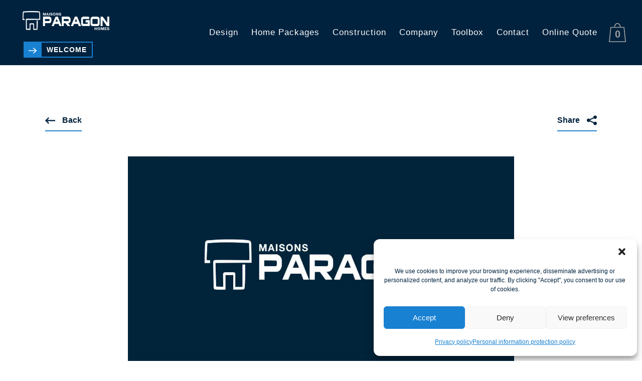

--- FILE ---
content_type: text/html; charset=UTF-8
request_url: https://paragonhomes.ca/jq_flipbook_v9/2491/
body_size: 19954
content:
<!DOCTYPE html>
<html lang="en-CA">
<head>
	<meta charset="UTF-8" />
	
	<title>| Maisons Paragon</title>

	
			
						<meta name="viewport" content="width=device-width,initial-scale=1,user-scalable=yes">
		
	<link rel="profile" href="https://gmpg.org/xfn/11" />
	<link rel="pingback" href="https://paragonhomes.ca/xmlrpc.php" />
            <link rel="apple-touch-icon" sizes="120x120" href="/apple-touch-icon.png">
        <link rel="icon" type="image/png" sizes="32x32" href="/favicon-32x32.png">
        <link rel="icon" type="image/png" sizes="16x16" href="/favicon-16x16.png">
        <link rel="manifest" href="/site.webmanifest">
        <link rel="mask-icon" href="/safari-pinned-tab.svg" color="#06263f">
        <meta name="msapplication-TileColor" content="#06263f">
        <meta name="theme-color" content="#06263f">
    	<script data-cfasync="false" data-no-defer="1" data-no-minify="1" data-no-optimize="1">var ewww_webp_supported=!1;function check_webp_feature(A,e){var w;e=void 0!==e?e:function(){},ewww_webp_supported?e(ewww_webp_supported):((w=new Image).onload=function(){ewww_webp_supported=0<w.width&&0<w.height,e&&e(ewww_webp_supported)},w.onerror=function(){e&&e(!1)},w.src="data:image/webp;base64,"+{alpha:"UklGRkoAAABXRUJQVlA4WAoAAAAQAAAAAAAAAAAAQUxQSAwAAAARBxAR/Q9ERP8DAABWUDggGAAAABQBAJ0BKgEAAQAAAP4AAA3AAP7mtQAAAA=="}[A])}check_webp_feature("alpha");</script><script data-cfasync="false" data-no-defer="1" data-no-minify="1" data-no-optimize="1">var Arrive=function(c,w){"use strict";if(c.MutationObserver&&"undefined"!=typeof HTMLElement){var r,a=0,u=(r=HTMLElement.prototype.matches||HTMLElement.prototype.webkitMatchesSelector||HTMLElement.prototype.mozMatchesSelector||HTMLElement.prototype.msMatchesSelector,{matchesSelector:function(e,t){return e instanceof HTMLElement&&r.call(e,t)},addMethod:function(e,t,r){var a=e[t];e[t]=function(){return r.length==arguments.length?r.apply(this,arguments):"function"==typeof a?a.apply(this,arguments):void 0}},callCallbacks:function(e,t){t&&t.options.onceOnly&&1==t.firedElems.length&&(e=[e[0]]);for(var r,a=0;r=e[a];a++)r&&r.callback&&r.callback.call(r.elem,r.elem);t&&t.options.onceOnly&&1==t.firedElems.length&&t.me.unbindEventWithSelectorAndCallback.call(t.target,t.selector,t.callback)},checkChildNodesRecursively:function(e,t,r,a){for(var i,n=0;i=e[n];n++)r(i,t,a)&&a.push({callback:t.callback,elem:i}),0<i.childNodes.length&&u.checkChildNodesRecursively(i.childNodes,t,r,a)},mergeArrays:function(e,t){var r,a={};for(r in e)e.hasOwnProperty(r)&&(a[r]=e[r]);for(r in t)t.hasOwnProperty(r)&&(a[r]=t[r]);return a},toElementsArray:function(e){return e=void 0!==e&&("number"!=typeof e.length||e===c)?[e]:e}}),e=(l.prototype.addEvent=function(e,t,r,a){a={target:e,selector:t,options:r,callback:a,firedElems:[]};return this._beforeAdding&&this._beforeAdding(a),this._eventsBucket.push(a),a},l.prototype.removeEvent=function(e){for(var t,r=this._eventsBucket.length-1;t=this._eventsBucket[r];r--)e(t)&&(this._beforeRemoving&&this._beforeRemoving(t),(t=this._eventsBucket.splice(r,1))&&t.length&&(t[0].callback=null))},l.prototype.beforeAdding=function(e){this._beforeAdding=e},l.prototype.beforeRemoving=function(e){this._beforeRemoving=e},l),t=function(i,n){var o=new e,l=this,s={fireOnAttributesModification:!1};return o.beforeAdding(function(t){var e=t.target;e!==c.document&&e!==c||(e=document.getElementsByTagName("html")[0]);var r=new MutationObserver(function(e){n.call(this,e,t)}),a=i(t.options);r.observe(e,a),t.observer=r,t.me=l}),o.beforeRemoving(function(e){e.observer.disconnect()}),this.bindEvent=function(e,t,r){t=u.mergeArrays(s,t);for(var a=u.toElementsArray(this),i=0;i<a.length;i++)o.addEvent(a[i],e,t,r)},this.unbindEvent=function(){var r=u.toElementsArray(this);o.removeEvent(function(e){for(var t=0;t<r.length;t++)if(this===w||e.target===r[t])return!0;return!1})},this.unbindEventWithSelectorOrCallback=function(r){var a=u.toElementsArray(this),i=r,e="function"==typeof r?function(e){for(var t=0;t<a.length;t++)if((this===w||e.target===a[t])&&e.callback===i)return!0;return!1}:function(e){for(var t=0;t<a.length;t++)if((this===w||e.target===a[t])&&e.selector===r)return!0;return!1};o.removeEvent(e)},this.unbindEventWithSelectorAndCallback=function(r,a){var i=u.toElementsArray(this);o.removeEvent(function(e){for(var t=0;t<i.length;t++)if((this===w||e.target===i[t])&&e.selector===r&&e.callback===a)return!0;return!1})},this},i=new function(){var s={fireOnAttributesModification:!1,onceOnly:!1,existing:!1};function n(e,t,r){return!(!u.matchesSelector(e,t.selector)||(e._id===w&&(e._id=a++),-1!=t.firedElems.indexOf(e._id)))&&(t.firedElems.push(e._id),!0)}var c=(i=new t(function(e){var t={attributes:!1,childList:!0,subtree:!0};return e.fireOnAttributesModification&&(t.attributes=!0),t},function(e,i){e.forEach(function(e){var t=e.addedNodes,r=e.target,a=[];null!==t&&0<t.length?u.checkChildNodesRecursively(t,i,n,a):"attributes"===e.type&&n(r,i)&&a.push({callback:i.callback,elem:r}),u.callCallbacks(a,i)})})).bindEvent;return i.bindEvent=function(e,t,r){t=void 0===r?(r=t,s):u.mergeArrays(s,t);var a=u.toElementsArray(this);if(t.existing){for(var i=[],n=0;n<a.length;n++)for(var o=a[n].querySelectorAll(e),l=0;l<o.length;l++)i.push({callback:r,elem:o[l]});if(t.onceOnly&&i.length)return r.call(i[0].elem,i[0].elem);setTimeout(u.callCallbacks,1,i)}c.call(this,e,t,r)},i},o=new function(){var a={};function i(e,t){return u.matchesSelector(e,t.selector)}var n=(o=new t(function(){return{childList:!0,subtree:!0}},function(e,r){e.forEach(function(e){var t=e.removedNodes,e=[];null!==t&&0<t.length&&u.checkChildNodesRecursively(t,r,i,e),u.callCallbacks(e,r)})})).bindEvent;return o.bindEvent=function(e,t,r){t=void 0===r?(r=t,a):u.mergeArrays(a,t),n.call(this,e,t,r)},o};d(HTMLElement.prototype),d(NodeList.prototype),d(HTMLCollection.prototype),d(HTMLDocument.prototype),d(Window.prototype);var n={};return s(i,n,"unbindAllArrive"),s(o,n,"unbindAllLeave"),n}function l(){this._eventsBucket=[],this._beforeAdding=null,this._beforeRemoving=null}function s(e,t,r){u.addMethod(t,r,e.unbindEvent),u.addMethod(t,r,e.unbindEventWithSelectorOrCallback),u.addMethod(t,r,e.unbindEventWithSelectorAndCallback)}function d(e){e.arrive=i.bindEvent,s(i,e,"unbindArrive"),e.leave=o.bindEvent,s(o,e,"unbindLeave")}}(window,void 0),ewww_webp_supported=!1;function check_webp_feature(e,t){var r;ewww_webp_supported?t(ewww_webp_supported):((r=new Image).onload=function(){ewww_webp_supported=0<r.width&&0<r.height,t(ewww_webp_supported)},r.onerror=function(){t(!1)},r.src="data:image/webp;base64,"+{alpha:"UklGRkoAAABXRUJQVlA4WAoAAAAQAAAAAAAAAAAAQUxQSAwAAAARBxAR/Q9ERP8DAABWUDggGAAAABQBAJ0BKgEAAQAAAP4AAA3AAP7mtQAAAA==",animation:"UklGRlIAAABXRUJQVlA4WAoAAAASAAAAAAAAAAAAQU5JTQYAAAD/////AABBTk1GJgAAAAAAAAAAAAAAAAAAAGQAAABWUDhMDQAAAC8AAAAQBxAREYiI/gcA"}[e])}function ewwwLoadImages(e){if(e){for(var t=document.querySelectorAll(".batch-image img, .image-wrapper a, .ngg-pro-masonry-item a, .ngg-galleria-offscreen-seo-wrapper a"),r=0,a=t.length;r<a;r++)ewwwAttr(t[r],"data-src",t[r].getAttribute("data-webp")),ewwwAttr(t[r],"data-thumbnail",t[r].getAttribute("data-webp-thumbnail"));for(var i=document.querySelectorAll("div.woocommerce-product-gallery__image"),r=0,a=i.length;r<a;r++)ewwwAttr(i[r],"data-thumb",i[r].getAttribute("data-webp-thumb"))}for(var n=document.querySelectorAll("video"),r=0,a=n.length;r<a;r++)ewwwAttr(n[r],"poster",e?n[r].getAttribute("data-poster-webp"):n[r].getAttribute("data-poster-image"));for(var o,l=document.querySelectorAll("img.ewww_webp_lazy_load"),r=0,a=l.length;r<a;r++)e&&(ewwwAttr(l[r],"data-lazy-srcset",l[r].getAttribute("data-lazy-srcset-webp")),ewwwAttr(l[r],"data-srcset",l[r].getAttribute("data-srcset-webp")),ewwwAttr(l[r],"data-lazy-src",l[r].getAttribute("data-lazy-src-webp")),ewwwAttr(l[r],"data-src",l[r].getAttribute("data-src-webp")),ewwwAttr(l[r],"data-orig-file",l[r].getAttribute("data-webp-orig-file")),ewwwAttr(l[r],"data-medium-file",l[r].getAttribute("data-webp-medium-file")),ewwwAttr(l[r],"data-large-file",l[r].getAttribute("data-webp-large-file")),null!=(o=l[r].getAttribute("srcset"))&&!1!==o&&o.includes("R0lGOD")&&ewwwAttr(l[r],"src",l[r].getAttribute("data-lazy-src-webp"))),l[r].className=l[r].className.replace(/\bewww_webp_lazy_load\b/,"");for(var s=document.querySelectorAll(".ewww_webp"),r=0,a=s.length;r<a;r++)e?(ewwwAttr(s[r],"srcset",s[r].getAttribute("data-srcset-webp")),ewwwAttr(s[r],"src",s[r].getAttribute("data-src-webp")),ewwwAttr(s[r],"data-orig-file",s[r].getAttribute("data-webp-orig-file")),ewwwAttr(s[r],"data-medium-file",s[r].getAttribute("data-webp-medium-file")),ewwwAttr(s[r],"data-large-file",s[r].getAttribute("data-webp-large-file")),ewwwAttr(s[r],"data-large_image",s[r].getAttribute("data-webp-large_image")),ewwwAttr(s[r],"data-src",s[r].getAttribute("data-webp-src"))):(ewwwAttr(s[r],"srcset",s[r].getAttribute("data-srcset-img")),ewwwAttr(s[r],"src",s[r].getAttribute("data-src-img"))),s[r].className=s[r].className.replace(/\bewww_webp\b/,"ewww_webp_loaded");window.jQuery&&jQuery.fn.isotope&&jQuery.fn.imagesLoaded&&(jQuery(".fusion-posts-container-infinite").imagesLoaded(function(){jQuery(".fusion-posts-container-infinite").hasClass("isotope")&&jQuery(".fusion-posts-container-infinite").isotope()}),jQuery(".fusion-portfolio:not(.fusion-recent-works) .fusion-portfolio-wrapper").imagesLoaded(function(){jQuery(".fusion-portfolio:not(.fusion-recent-works) .fusion-portfolio-wrapper").isotope()}))}function ewwwWebPInit(e){ewwwLoadImages(e),ewwwNggLoadGalleries(e),document.arrive(".ewww_webp",function(){ewwwLoadImages(e)}),document.arrive(".ewww_webp_lazy_load",function(){ewwwLoadImages(e)}),document.arrive("videos",function(){ewwwLoadImages(e)}),"loading"==document.readyState?document.addEventListener("DOMContentLoaded",ewwwJSONParserInit):("undefined"!=typeof galleries&&ewwwNggParseGalleries(e),ewwwWooParseVariations(e))}function ewwwAttr(e,t,r){null!=r&&!1!==r&&e.setAttribute(t,r)}function ewwwJSONParserInit(){"undefined"!=typeof galleries&&check_webp_feature("alpha",ewwwNggParseGalleries),check_webp_feature("alpha",ewwwWooParseVariations)}function ewwwWooParseVariations(e){if(e)for(var t=document.querySelectorAll("form.variations_form"),r=0,a=t.length;r<a;r++){var i=t[r].getAttribute("data-product_variations"),n=!1;try{for(var o in i=JSON.parse(i))void 0!==i[o]&&void 0!==i[o].image&&(void 0!==i[o].image.src_webp&&(i[o].image.src=i[o].image.src_webp,n=!0),void 0!==i[o].image.srcset_webp&&(i[o].image.srcset=i[o].image.srcset_webp,n=!0),void 0!==i[o].image.full_src_webp&&(i[o].image.full_src=i[o].image.full_src_webp,n=!0),void 0!==i[o].image.gallery_thumbnail_src_webp&&(i[o].image.gallery_thumbnail_src=i[o].image.gallery_thumbnail_src_webp,n=!0),void 0!==i[o].image.thumb_src_webp&&(i[o].image.thumb_src=i[o].image.thumb_src_webp,n=!0));n&&ewwwAttr(t[r],"data-product_variations",JSON.stringify(i))}catch(e){}}}function ewwwNggParseGalleries(e){if(e)for(var t in galleries){var r=galleries[t];galleries[t].images_list=ewwwNggParseImageList(r.images_list)}}function ewwwNggLoadGalleries(e){e&&document.addEventListener("ngg.galleria.themeadded",function(e,t){window.ngg_galleria._create_backup=window.ngg_galleria.create,window.ngg_galleria.create=function(e,t){var r=$(e).data("id");return galleries["gallery_"+r].images_list=ewwwNggParseImageList(galleries["gallery_"+r].images_list),window.ngg_galleria._create_backup(e,t)}})}function ewwwNggParseImageList(e){for(var t in e){var r=e[t];if(void 0!==r["image-webp"]&&(e[t].image=r["image-webp"],delete e[t]["image-webp"]),void 0!==r["thumb-webp"]&&(e[t].thumb=r["thumb-webp"],delete e[t]["thumb-webp"]),void 0!==r.full_image_webp&&(e[t].full_image=r.full_image_webp,delete e[t].full_image_webp),void 0!==r.srcsets)for(var a in r.srcsets)nggSrcset=r.srcsets[a],void 0!==r.srcsets[a+"-webp"]&&(e[t].srcsets[a]=r.srcsets[a+"-webp"],delete e[t].srcsets[a+"-webp"]);if(void 0!==r.full_srcsets)for(var i in r.full_srcsets)nggFSrcset=r.full_srcsets[i],void 0!==r.full_srcsets[i+"-webp"]&&(e[t].full_srcsets[i]=r.full_srcsets[i+"-webp"],delete e[t].full_srcsets[i+"-webp"])}return e}check_webp_feature("alpha",ewwwWebPInit);</script><script type="application/javascript">var QodeAjaxUrl = "https://paragonhomes.ca/wp-admin/admin-ajax.php"</script><meta name='robots' content='index, follow, max-image-preview:large, max-snippet:-1, max-video-preview:-1' />
	<style>img:is([sizes="auto" i], [sizes^="auto," i]) { contain-intrinsic-size: 3000px 1500px }</style>
	
            <script data-no-defer="1" data-ezscrex="false" data-cfasync="false" data-pagespeed-no-defer data-cookieconsent="ignore">
                var ctPublicFunctions = {"_ajax_nonce":"e40b48bbe7","_rest_nonce":"c8c7feb367","_ajax_url":"\/wp-admin\/admin-ajax.php","_rest_url":"https:\/\/paragonhomes.ca\/wp-json\/","data__cookies_type":"none","data__ajax_type":"rest","data__bot_detector_enabled":"1","data__frontend_data_log_enabled":1,"cookiePrefix":"","wprocket_detected":false,"host_url":"paragonhomes.ca","text__ee_click_to_select":"Click to select the whole data","text__ee_original_email":"The complete one is","text__ee_got_it":"Got it","text__ee_blocked":"Blocked","text__ee_cannot_connect":"Cannot connect","text__ee_cannot_decode":"Can not decode email. Unknown reason","text__ee_email_decoder":"CleanTalk email decoder","text__ee_wait_for_decoding":"The magic is on the way!","text__ee_decoding_process":"Please wait a few seconds while we decode the contact data."}
            </script>
        
            <script data-no-defer="1" data-ezscrex="false" data-cfasync="false" data-pagespeed-no-defer data-cookieconsent="ignore">
                var ctPublic = {"_ajax_nonce":"e40b48bbe7","settings__forms__check_internal":"0","settings__forms__check_external":"0","settings__forms__force_protection":0,"settings__forms__search_test":"1","settings__forms__wc_add_to_cart":"0","settings__data__bot_detector_enabled":"1","settings__sfw__anti_crawler":0,"blog_home":"https:\/\/paragonhomes.ca\/","pixel__setting":"3","pixel__enabled":false,"pixel__url":null,"data__email_check_before_post":"1","data__email_check_exist_post":"0","data__cookies_type":"none","data__key_is_ok":true,"data__visible_fields_required":true,"wl_brandname":"Anti-Spam by CleanTalk","wl_brandname_short":"CleanTalk","ct_checkjs_key":1550869992,"emailEncoderPassKey":"e6192be620a96bb619fe01fada455cf2","bot_detector_forms_excluded":"W10=","advancedCacheExists":false,"varnishCacheExists":false,"wc_ajax_add_to_cart":true}
            </script>
        
	<!-- This site is optimized with the Yoast SEO plugin v26.4 - https://yoast.com/wordpress/plugins/seo/ -->
	<meta name="description" content=". Save big on your custom home with our unique project management and bidding system." />
	<link rel="canonical" href="https://paragonhomes.ca/jq_flipbook_v9/2491/" />
	<meta property="og:locale" content="en_US" />
	<meta property="og:type" content="article" />
	<meta property="og:title" content="| Maisons Paragon" />
	<meta property="og:description" content=". Save big on your custom home with our unique project management and bidding system." />
	<meta property="og:url" content="https://paragonhomes.ca/jq_flipbook_v9/2491/" />
	<meta property="og:site_name" content="Maisons Paragon" />
	<meta property="article:publisher" content="https://www.facebook.com/Frankmurrayparagon/" />
	<meta property="article:modified_time" content="2020-08-10T21:55:47+00:00" />
	<meta property="og:image" content="https://paragonhomes.ca/wp-content/uploads/2023/04/paragon-gestion-cons-thumb.jpg" />
	<meta property="og:image:width" content="450" />
	<meta property="og:image:height" content="400" />
	<meta property="og:image:type" content="image/jpeg" />
	<meta name="twitter:card" content="summary_large_image" />
	<script type="application/ld+json" class="yoast-schema-graph">{"@context":"https://schema.org","@graph":[{"@type":"WebPage","@id":"https://paragonhomes.ca/jq_flipbook_v9/2491/","url":"https://paragonhomes.ca/jq_flipbook_v9/2491/","name":"| Maisons Paragon","isPartOf":{"@id":"https://paragonhomes.ca/#website"},"datePublished":"2020-08-10T00:00:00+00:00","dateModified":"2020-08-10T21:55:47+00:00","description":". Save big on your custom home with our unique project management and bidding system.","breadcrumb":{"@id":"https://paragonhomes.ca/jq_flipbook_v9/2491/#breadcrumb"},"inLanguage":"en-CA","potentialAction":[{"@type":"ReadAction","target":["https://paragonhomes.ca/jq_flipbook_v9/2491/"]}]},{"@type":"BreadcrumbList","@id":"https://paragonhomes.ca/jq_flipbook_v9/2491/#breadcrumb","itemListElement":[{"@type":"ListItem","position":1,"name":"Accueil","item":"https://paragonhomes.ca/"},{"@type":"ListItem","position":2,"name":"page for FlipBook","item":"https://paragonhomes.ca/jq_flipbook_v9/"}]},{"@type":"WebSite","@id":"https://paragonhomes.ca/#website","url":"https://paragonhomes.ca/","name":"Paragons Homes","description":"Maisons Personnalisées &amp; Rénovation","publisher":{"@id":"https://paragonhomes.ca/#organization"},"potentialAction":[{"@type":"SearchAction","target":{"@type":"EntryPoint","urlTemplate":"https://paragonhomes.ca/?s={search_term_string}"},"query-input":{"@type":"PropertyValueSpecification","valueRequired":true,"valueName":"search_term_string"}}],"inLanguage":"en-CA"},{"@type":"Organization","@id":"https://paragonhomes.ca/#organization","name":"Maisons Paragon","url":"https://paragonhomes.ca/","logo":{"@type":"ImageObject","inLanguage":"en-CA","@id":"https://paragonhomes.ca/#/schema/logo/image/","url":"https://maisonparagon.ca/wp-content/uploads/2020/06/logoWhite.png","contentUrl":"https://maisonparagon.ca/wp-content/uploads/2020/06/logoWhite.png","width":300,"height":65,"caption":"Maisons Paragon"},"image":{"@id":"https://paragonhomes.ca/#/schema/logo/image/"},"sameAs":["https://www.facebook.com/Frankmurrayparagon/"]}]}</script>
	<!-- / Yoast SEO plugin. -->


<link rel='dns-prefetch' href='//paragonhomes.ca' />
<link rel='dns-prefetch' href='//fd.cleantalk.org' />
<link rel="alternate" type="application/rss+xml" title="Maisons Paragon &raquo; Feed" href="https://paragonhomes.ca/feed/" />
<script type="text/javascript">
/* <![CDATA[ */
window._wpemojiSettings = {"baseUrl":"https:\/\/s.w.org\/images\/core\/emoji\/16.0.1\/72x72\/","ext":".png","svgUrl":"https:\/\/s.w.org\/images\/core\/emoji\/16.0.1\/svg\/","svgExt":".svg","source":{"concatemoji":"https:\/\/paragonhomes.ca\/wp-includes\/js\/wp-emoji-release.min.js?ver=4a1255f5491a26f5783b737c7e33ca66"}};
/*! This file is auto-generated */
!function(s,n){var o,i,e;function c(e){try{var t={supportTests:e,timestamp:(new Date).valueOf()};sessionStorage.setItem(o,JSON.stringify(t))}catch(e){}}function p(e,t,n){e.clearRect(0,0,e.canvas.width,e.canvas.height),e.fillText(t,0,0);var t=new Uint32Array(e.getImageData(0,0,e.canvas.width,e.canvas.height).data),a=(e.clearRect(0,0,e.canvas.width,e.canvas.height),e.fillText(n,0,0),new Uint32Array(e.getImageData(0,0,e.canvas.width,e.canvas.height).data));return t.every(function(e,t){return e===a[t]})}function u(e,t){e.clearRect(0,0,e.canvas.width,e.canvas.height),e.fillText(t,0,0);for(var n=e.getImageData(16,16,1,1),a=0;a<n.data.length;a++)if(0!==n.data[a])return!1;return!0}function f(e,t,n,a){switch(t){case"flag":return n(e,"\ud83c\udff3\ufe0f\u200d\u26a7\ufe0f","\ud83c\udff3\ufe0f\u200b\u26a7\ufe0f")?!1:!n(e,"\ud83c\udde8\ud83c\uddf6","\ud83c\udde8\u200b\ud83c\uddf6")&&!n(e,"\ud83c\udff4\udb40\udc67\udb40\udc62\udb40\udc65\udb40\udc6e\udb40\udc67\udb40\udc7f","\ud83c\udff4\u200b\udb40\udc67\u200b\udb40\udc62\u200b\udb40\udc65\u200b\udb40\udc6e\u200b\udb40\udc67\u200b\udb40\udc7f");case"emoji":return!a(e,"\ud83e\udedf")}return!1}function g(e,t,n,a){var r="undefined"!=typeof WorkerGlobalScope&&self instanceof WorkerGlobalScope?new OffscreenCanvas(300,150):s.createElement("canvas"),o=r.getContext("2d",{willReadFrequently:!0}),i=(o.textBaseline="top",o.font="600 32px Arial",{});return e.forEach(function(e){i[e]=t(o,e,n,a)}),i}function t(e){var t=s.createElement("script");t.src=e,t.defer=!0,s.head.appendChild(t)}"undefined"!=typeof Promise&&(o="wpEmojiSettingsSupports",i=["flag","emoji"],n.supports={everything:!0,everythingExceptFlag:!0},e=new Promise(function(e){s.addEventListener("DOMContentLoaded",e,{once:!0})}),new Promise(function(t){var n=function(){try{var e=JSON.parse(sessionStorage.getItem(o));if("object"==typeof e&&"number"==typeof e.timestamp&&(new Date).valueOf()<e.timestamp+604800&&"object"==typeof e.supportTests)return e.supportTests}catch(e){}return null}();if(!n){if("undefined"!=typeof Worker&&"undefined"!=typeof OffscreenCanvas&&"undefined"!=typeof URL&&URL.createObjectURL&&"undefined"!=typeof Blob)try{var e="postMessage("+g.toString()+"("+[JSON.stringify(i),f.toString(),p.toString(),u.toString()].join(",")+"));",a=new Blob([e],{type:"text/javascript"}),r=new Worker(URL.createObjectURL(a),{name:"wpTestEmojiSupports"});return void(r.onmessage=function(e){c(n=e.data),r.terminate(),t(n)})}catch(e){}c(n=g(i,f,p,u))}t(n)}).then(function(e){for(var t in e)n.supports[t]=e[t],n.supports.everything=n.supports.everything&&n.supports[t],"flag"!==t&&(n.supports.everythingExceptFlag=n.supports.everythingExceptFlag&&n.supports[t]);n.supports.everythingExceptFlag=n.supports.everythingExceptFlag&&!n.supports.flag,n.DOMReady=!1,n.readyCallback=function(){n.DOMReady=!0}}).then(function(){return e}).then(function(){var e;n.supports.everything||(n.readyCallback(),(e=n.source||{}).concatemoji?t(e.concatemoji):e.wpemoji&&e.twemoji&&(t(e.twemoji),t(e.wpemoji)))}))}((window,document),window._wpemojiSettings);
/* ]]> */
</script>
<style id='wp-emoji-styles-inline-css' type='text/css'>

	img.wp-smiley, img.emoji {
		display: inline !important;
		border: none !important;
		box-shadow: none !important;
		height: 1em !important;
		width: 1em !important;
		margin: 0 0.07em !important;
		vertical-align: -0.1em !important;
		background: none !important;
		padding: 0 !important;
	}
</style>
<link rel='stylesheet' id='wp-block-library-css' href='https://paragonhomes.ca/wp-includes/css/dist/block-library/style.min.css?ver=4a1255f5491a26f5783b737c7e33ca66' type='text/css' media='all' />
<style id='classic-theme-styles-inline-css' type='text/css'>
/*! This file is auto-generated */
.wp-block-button__link{color:#fff;background-color:#32373c;border-radius:9999px;box-shadow:none;text-decoration:none;padding:calc(.667em + 2px) calc(1.333em + 2px);font-size:1.125em}.wp-block-file__button{background:#32373c;color:#fff;text-decoration:none}
</style>
<style id='global-styles-inline-css' type='text/css'>
:root{--wp--preset--aspect-ratio--square: 1;--wp--preset--aspect-ratio--4-3: 4/3;--wp--preset--aspect-ratio--3-4: 3/4;--wp--preset--aspect-ratio--3-2: 3/2;--wp--preset--aspect-ratio--2-3: 2/3;--wp--preset--aspect-ratio--16-9: 16/9;--wp--preset--aspect-ratio--9-16: 9/16;--wp--preset--color--black: #000000;--wp--preset--color--cyan-bluish-gray: #abb8c3;--wp--preset--color--white: #ffffff;--wp--preset--color--pale-pink: #f78da7;--wp--preset--color--vivid-red: #cf2e2e;--wp--preset--color--luminous-vivid-orange: #ff6900;--wp--preset--color--luminous-vivid-amber: #fcb900;--wp--preset--color--light-green-cyan: #7bdcb5;--wp--preset--color--vivid-green-cyan: #00d084;--wp--preset--color--pale-cyan-blue: #8ed1fc;--wp--preset--color--vivid-cyan-blue: #0693e3;--wp--preset--color--vivid-purple: #9b51e0;--wp--preset--gradient--vivid-cyan-blue-to-vivid-purple: linear-gradient(135deg,rgba(6,147,227,1) 0%,rgb(155,81,224) 100%);--wp--preset--gradient--light-green-cyan-to-vivid-green-cyan: linear-gradient(135deg,rgb(122,220,180) 0%,rgb(0,208,130) 100%);--wp--preset--gradient--luminous-vivid-amber-to-luminous-vivid-orange: linear-gradient(135deg,rgba(252,185,0,1) 0%,rgba(255,105,0,1) 100%);--wp--preset--gradient--luminous-vivid-orange-to-vivid-red: linear-gradient(135deg,rgba(255,105,0,1) 0%,rgb(207,46,46) 100%);--wp--preset--gradient--very-light-gray-to-cyan-bluish-gray: linear-gradient(135deg,rgb(238,238,238) 0%,rgb(169,184,195) 100%);--wp--preset--gradient--cool-to-warm-spectrum: linear-gradient(135deg,rgb(74,234,220) 0%,rgb(151,120,209) 20%,rgb(207,42,186) 40%,rgb(238,44,130) 60%,rgb(251,105,98) 80%,rgb(254,248,76) 100%);--wp--preset--gradient--blush-light-purple: linear-gradient(135deg,rgb(255,206,236) 0%,rgb(152,150,240) 100%);--wp--preset--gradient--blush-bordeaux: linear-gradient(135deg,rgb(254,205,165) 0%,rgb(254,45,45) 50%,rgb(107,0,62) 100%);--wp--preset--gradient--luminous-dusk: linear-gradient(135deg,rgb(255,203,112) 0%,rgb(199,81,192) 50%,rgb(65,88,208) 100%);--wp--preset--gradient--pale-ocean: linear-gradient(135deg,rgb(255,245,203) 0%,rgb(182,227,212) 50%,rgb(51,167,181) 100%);--wp--preset--gradient--electric-grass: linear-gradient(135deg,rgb(202,248,128) 0%,rgb(113,206,126) 100%);--wp--preset--gradient--midnight: linear-gradient(135deg,rgb(2,3,129) 0%,rgb(40,116,252) 100%);--wp--preset--font-size--small: 13px;--wp--preset--font-size--medium: 20px;--wp--preset--font-size--large: 36px;--wp--preset--font-size--x-large: 42px;--wp--preset--spacing--20: 0.44rem;--wp--preset--spacing--30: 0.67rem;--wp--preset--spacing--40: 1rem;--wp--preset--spacing--50: 1.5rem;--wp--preset--spacing--60: 2.25rem;--wp--preset--spacing--70: 3.38rem;--wp--preset--spacing--80: 5.06rem;--wp--preset--shadow--natural: 6px 6px 9px rgba(0, 0, 0, 0.2);--wp--preset--shadow--deep: 12px 12px 50px rgba(0, 0, 0, 0.4);--wp--preset--shadow--sharp: 6px 6px 0px rgba(0, 0, 0, 0.2);--wp--preset--shadow--outlined: 6px 6px 0px -3px rgba(255, 255, 255, 1), 6px 6px rgba(0, 0, 0, 1);--wp--preset--shadow--crisp: 6px 6px 0px rgba(0, 0, 0, 1);}:where(.is-layout-flex){gap: 0.5em;}:where(.is-layout-grid){gap: 0.5em;}body .is-layout-flex{display: flex;}.is-layout-flex{flex-wrap: wrap;align-items: center;}.is-layout-flex > :is(*, div){margin: 0;}body .is-layout-grid{display: grid;}.is-layout-grid > :is(*, div){margin: 0;}:where(.wp-block-columns.is-layout-flex){gap: 2em;}:where(.wp-block-columns.is-layout-grid){gap: 2em;}:where(.wp-block-post-template.is-layout-flex){gap: 1.25em;}:where(.wp-block-post-template.is-layout-grid){gap: 1.25em;}.has-black-color{color: var(--wp--preset--color--black) !important;}.has-cyan-bluish-gray-color{color: var(--wp--preset--color--cyan-bluish-gray) !important;}.has-white-color{color: var(--wp--preset--color--white) !important;}.has-pale-pink-color{color: var(--wp--preset--color--pale-pink) !important;}.has-vivid-red-color{color: var(--wp--preset--color--vivid-red) !important;}.has-luminous-vivid-orange-color{color: var(--wp--preset--color--luminous-vivid-orange) !important;}.has-luminous-vivid-amber-color{color: var(--wp--preset--color--luminous-vivid-amber) !important;}.has-light-green-cyan-color{color: var(--wp--preset--color--light-green-cyan) !important;}.has-vivid-green-cyan-color{color: var(--wp--preset--color--vivid-green-cyan) !important;}.has-pale-cyan-blue-color{color: var(--wp--preset--color--pale-cyan-blue) !important;}.has-vivid-cyan-blue-color{color: var(--wp--preset--color--vivid-cyan-blue) !important;}.has-vivid-purple-color{color: var(--wp--preset--color--vivid-purple) !important;}.has-black-background-color{background-color: var(--wp--preset--color--black) !important;}.has-cyan-bluish-gray-background-color{background-color: var(--wp--preset--color--cyan-bluish-gray) !important;}.has-white-background-color{background-color: var(--wp--preset--color--white) !important;}.has-pale-pink-background-color{background-color: var(--wp--preset--color--pale-pink) !important;}.has-vivid-red-background-color{background-color: var(--wp--preset--color--vivid-red) !important;}.has-luminous-vivid-orange-background-color{background-color: var(--wp--preset--color--luminous-vivid-orange) !important;}.has-luminous-vivid-amber-background-color{background-color: var(--wp--preset--color--luminous-vivid-amber) !important;}.has-light-green-cyan-background-color{background-color: var(--wp--preset--color--light-green-cyan) !important;}.has-vivid-green-cyan-background-color{background-color: var(--wp--preset--color--vivid-green-cyan) !important;}.has-pale-cyan-blue-background-color{background-color: var(--wp--preset--color--pale-cyan-blue) !important;}.has-vivid-cyan-blue-background-color{background-color: var(--wp--preset--color--vivid-cyan-blue) !important;}.has-vivid-purple-background-color{background-color: var(--wp--preset--color--vivid-purple) !important;}.has-black-border-color{border-color: var(--wp--preset--color--black) !important;}.has-cyan-bluish-gray-border-color{border-color: var(--wp--preset--color--cyan-bluish-gray) !important;}.has-white-border-color{border-color: var(--wp--preset--color--white) !important;}.has-pale-pink-border-color{border-color: var(--wp--preset--color--pale-pink) !important;}.has-vivid-red-border-color{border-color: var(--wp--preset--color--vivid-red) !important;}.has-luminous-vivid-orange-border-color{border-color: var(--wp--preset--color--luminous-vivid-orange) !important;}.has-luminous-vivid-amber-border-color{border-color: var(--wp--preset--color--luminous-vivid-amber) !important;}.has-light-green-cyan-border-color{border-color: var(--wp--preset--color--light-green-cyan) !important;}.has-vivid-green-cyan-border-color{border-color: var(--wp--preset--color--vivid-green-cyan) !important;}.has-pale-cyan-blue-border-color{border-color: var(--wp--preset--color--pale-cyan-blue) !important;}.has-vivid-cyan-blue-border-color{border-color: var(--wp--preset--color--vivid-cyan-blue) !important;}.has-vivid-purple-border-color{border-color: var(--wp--preset--color--vivid-purple) !important;}.has-vivid-cyan-blue-to-vivid-purple-gradient-background{background: var(--wp--preset--gradient--vivid-cyan-blue-to-vivid-purple) !important;}.has-light-green-cyan-to-vivid-green-cyan-gradient-background{background: var(--wp--preset--gradient--light-green-cyan-to-vivid-green-cyan) !important;}.has-luminous-vivid-amber-to-luminous-vivid-orange-gradient-background{background: var(--wp--preset--gradient--luminous-vivid-amber-to-luminous-vivid-orange) !important;}.has-luminous-vivid-orange-to-vivid-red-gradient-background{background: var(--wp--preset--gradient--luminous-vivid-orange-to-vivid-red) !important;}.has-very-light-gray-to-cyan-bluish-gray-gradient-background{background: var(--wp--preset--gradient--very-light-gray-to-cyan-bluish-gray) !important;}.has-cool-to-warm-spectrum-gradient-background{background: var(--wp--preset--gradient--cool-to-warm-spectrum) !important;}.has-blush-light-purple-gradient-background{background: var(--wp--preset--gradient--blush-light-purple) !important;}.has-blush-bordeaux-gradient-background{background: var(--wp--preset--gradient--blush-bordeaux) !important;}.has-luminous-dusk-gradient-background{background: var(--wp--preset--gradient--luminous-dusk) !important;}.has-pale-ocean-gradient-background{background: var(--wp--preset--gradient--pale-ocean) !important;}.has-electric-grass-gradient-background{background: var(--wp--preset--gradient--electric-grass) !important;}.has-midnight-gradient-background{background: var(--wp--preset--gradient--midnight) !important;}.has-small-font-size{font-size: var(--wp--preset--font-size--small) !important;}.has-medium-font-size{font-size: var(--wp--preset--font-size--medium) !important;}.has-large-font-size{font-size: var(--wp--preset--font-size--large) !important;}.has-x-large-font-size{font-size: var(--wp--preset--font-size--x-large) !important;}
:where(.wp-block-post-template.is-layout-flex){gap: 1.25em;}:where(.wp-block-post-template.is-layout-grid){gap: 1.25em;}
:where(.wp-block-columns.is-layout-flex){gap: 2em;}:where(.wp-block-columns.is-layout-grid){gap: 2em;}
:root :where(.wp-block-pullquote){font-size: 1.5em;line-height: 1.6;}
</style>
<link rel='stylesheet' id='cleantalk-public-css-css' href='https://paragonhomes.ca/wp-content/plugins/cleantalk-spam-protect/css/cleantalk-public.min.css?ver=6.70.1_1767648685' type='text/css' media='all' />
<link rel='stylesheet' id='cleantalk-email-decoder-css-css' href='https://paragonhomes.ca/wp-content/plugins/cleantalk-spam-protect/css/cleantalk-email-decoder.min.css?ver=6.70.1_1767648685' type='text/css' media='all' />
<link rel='stylesheet' id='contact-form-7-css' href='https://paragonhomes.ca/wp-content/plugins/contact-form-7/includes/css/styles.css?ver=6.1.3' type='text/css' media='all' />
<style id='woocommerce-inline-inline-css' type='text/css'>
.woocommerce form .form-row .required { visibility: visible; }
</style>
<link rel='stylesheet' id='wpml-menu-item-0-css' href='https://paragonhomes.ca/wp-content/plugins/sitepress-multilingual-cms/templates/language-switchers/menu-item/style.min.css?ver=1' type='text/css' media='all' />
<link rel='stylesheet' id='cmplz-general-css' href='https://paragonhomes.ca/wp-content/plugins/complianz-gdpr/assets/css/cookieblocker.min.css?ver=1763751445' type='text/css' media='all' />
<link rel='stylesheet' id='cms-navigation-style-base-css' href='https://paragonhomes.ca/wp-content/plugins/wpml-cms-nav/res/css/cms-navigation-base.css?ver=1.5.6' type='text/css' media='screen' />
<link rel='stylesheet' id='cms-navigation-style-css' href='https://paragonhomes.ca/wp-content/plugins/wpml-cms-nav/res/css/cms-navigation.css?ver=1.5.6' type='text/css' media='screen' />
<link rel='stylesheet' id='brands-styles-css' href='https://paragonhomes.ca/wp-content/plugins/woocommerce/assets/css/brands.css?ver=10.3.7' type='text/css' media='all' />
<link rel='stylesheet' id='qode_font_awesome-css' href='https://paragonhomes.ca/wp-content/themes/bridge/css/font-awesome/css/font-awesome.min.css?ver=4a1255f5491a26f5783b737c7e33ca66' type='text/css' media='all' />
<link rel='stylesheet' id='qode_font_elegant-css' href='https://paragonhomes.ca/wp-content/themes/bridge/css/elegant-icons/style.min.css?ver=4a1255f5491a26f5783b737c7e33ca66' type='text/css' media='all' />
<link rel='stylesheet' id='qode_linea_icons-css' href='https://paragonhomes.ca/wp-content/themes/bridge/css/linea-icons/style.css?ver=4a1255f5491a26f5783b737c7e33ca66' type='text/css' media='all' />
<link rel='stylesheet' id='qode_dripicons-css' href='https://paragonhomes.ca/wp-content/themes/bridge/css/dripicons/dripicons.css?ver=4a1255f5491a26f5783b737c7e33ca66' type='text/css' media='all' />
<link rel='stylesheet' id='stylesheet-css' href='https://paragonhomes.ca/wp-content/themes/bridge/css/stylesheet.min.css?ver=4a1255f5491a26f5783b737c7e33ca66' type='text/css' media='all' />
<style id='stylesheet-inline-css' type='text/css'>
   .postid-2491.disabled_footer_top .footer_top_holder, .postid-2491.disabled_footer_bottom .footer_bottom_holder { display: none;}


</style>
<link rel='stylesheet' id='woocommerce-css' href='https://paragonhomes.ca/wp-content/themes/bridge/css/woocommerce.min.css?ver=4a1255f5491a26f5783b737c7e33ca66' type='text/css' media='all' />
<link rel='stylesheet' id='woocommerce_responsive-css' href='https://paragonhomes.ca/wp-content/themes/bridge/css/woocommerce_responsive.min.css?ver=4a1255f5491a26f5783b737c7e33ca66' type='text/css' media='all' />
<link rel='stylesheet' id='qode_print-css' href='https://paragonhomes.ca/wp-content/themes/bridge/css/print.css?ver=4a1255f5491a26f5783b737c7e33ca66' type='text/css' media='all' />
<link rel='stylesheet' id='mac_stylesheet-css' href='https://paragonhomes.ca/wp-content/themes/bridge/css/mac_stylesheet.css?ver=4a1255f5491a26f5783b737c7e33ca66' type='text/css' media='all' />
<link rel='stylesheet' id='webkit-css' href='https://paragonhomes.ca/wp-content/themes/bridge/css/webkit_stylesheet.css?ver=4a1255f5491a26f5783b737c7e33ca66' type='text/css' media='all' />
<link rel='stylesheet' id='style_dynamic-css' href='https://paragonhomes.ca/wp-content/themes/bridge/css/style_dynamic.css?ver=1670951906' type='text/css' media='all' />
<link rel='stylesheet' id='responsive-css' href='https://paragonhomes.ca/wp-content/themes/bridge/css/responsive.min.css?ver=4a1255f5491a26f5783b737c7e33ca66' type='text/css' media='all' />
<link rel='stylesheet' id='style_dynamic_responsive-css' href='https://paragonhomes.ca/wp-content/themes/bridge/css/style_dynamic_responsive.css?ver=1670951906' type='text/css' media='all' />
<link rel='stylesheet' id='js_composer_front-css' href='https://paragonhomes.ca/wp-content/plugins/js_composer/assets/css/js_composer.min.css?ver=8.7.2' type='text/css' media='all' />
<link rel='stylesheet' id='custom_css-css' href='https://paragonhomes.ca/wp-content/themes/bridge/css/custom_css.css?ver=1670951906' type='text/css' media='all' />
<link rel='stylesheet' id='childstyle-css' href='https://paragonhomes.ca/wp-content/themes/bridge-child/style.css?ver=4a1255f5491a26f5783b737c7e33ca66' type='text/css' media='all' />
<link rel='stylesheet' id='owl-style-css' href='https://paragonhomes.ca/wp-content/themes/bridge-child/css/owl.carousel.min.css?ver=4a1255f5491a26f5783b737c7e33ca66' type='text/css' media='all' />
<link rel='stylesheet' id='owl-theme-css' href='https://paragonhomes.ca/wp-content/themes/bridge-child/css/owl.theme.default.min.css?ver=4a1255f5491a26f5783b737c7e33ca66' type='text/css' media='all' />
<link rel='stylesheet' id='qodeoption-style-css' href='https://paragonhomes.ca/wp-content/themes/bridge-child/css/qodeoption-style.css?ver=4a1255f5491a26f5783b737c7e33ca66' type='text/css' media='all' />
<link rel='stylesheet' id='alex-style-css' href='https://paragonhomes.ca/wp-content/themes/bridge-child/css/style-alex.css?ver=1760451001' type='text/css' media='all' />
<script type="text/javascript" src="https://paragonhomes.ca/wp-content/plugins/cleantalk-spam-protect/js/apbct-public-bundle.min.js?ver=6.70.1_1767648685" id="apbct-public-bundle.min-js-js"></script>
<script type="text/javascript" src="https://fd.cleantalk.org/ct-bot-detector-wrapper.js?ver=6.70.1" id="ct_bot_detector-js" defer="defer" data-wp-strategy="defer"></script>
<script type="text/javascript" src="https://paragonhomes.ca/wp-includes/js/jquery/jquery.min.js?ver=3.7.1" id="jquery-core-js"></script>
<script type="text/javascript" src="https://paragonhomes.ca/wp-includes/js/jquery/jquery-migrate.min.js?ver=3.4.1" id="jquery-migrate-js"></script>
<script type="text/javascript" src="https://paragonhomes.ca/wp-content/plugins/woocommerce/assets/js/jquery-blockui/jquery.blockUI.min.js?ver=2.7.0-wc.10.3.7" id="wc-jquery-blockui-js" data-wp-strategy="defer"></script>
<script type="text/javascript" id="wc-add-to-cart-js-extra">
/* <![CDATA[ */
var wc_add_to_cart_params = {"ajax_url":"\/wp-admin\/admin-ajax.php?lang=en","wc_ajax_url":"\/?wc-ajax=%%endpoint%%&lang=en","i18n_view_cart":"View cart","cart_url":"https:\/\/paragonhomes.ca\/cart\/","is_cart":"","cart_redirect_after_add":"no"};
/* ]]> */
</script>
<script type="text/javascript" src="https://paragonhomes.ca/wp-content/plugins/woocommerce/assets/js/frontend/add-to-cart.min.js?ver=10.3.7" id="wc-add-to-cart-js" data-wp-strategy="defer"></script>
<script type="text/javascript" src="https://paragonhomes.ca/wp-content/plugins/woocommerce/assets/js/js-cookie/js.cookie.min.js?ver=2.1.4-wc.10.3.7" id="wc-js-cookie-js" defer="defer" data-wp-strategy="defer"></script>
<script type="text/javascript" id="woocommerce-js-extra">
/* <![CDATA[ */
var woocommerce_params = {"ajax_url":"\/wp-admin\/admin-ajax.php?lang=en","wc_ajax_url":"\/?wc-ajax=%%endpoint%%&lang=en","i18n_password_show":"Show password","i18n_password_hide":"Hide password"};
/* ]]> */
</script>
<script type="text/javascript" src="https://paragonhomes.ca/wp-content/plugins/woocommerce/assets/js/frontend/woocommerce.min.js?ver=10.3.7" id="woocommerce-js" defer="defer" data-wp-strategy="defer"></script>
<script type="text/javascript" src="https://paragonhomes.ca/wp-content/plugins/js_composer/assets/js/vendors/woocommerce-add-to-cart.js?ver=8.7.2" id="vc_woocommerce-add-to-cart-js-js"></script>
<script type="text/javascript" src="https://paragonhomes.ca/wp-content/plugins/woocommerce/assets/js/select2/select2.full.min.js?ver=4.0.3-wc.10.3.7" id="wc-select2-js" defer="defer" data-wp-strategy="defer"></script>
<script type="text/javascript" src="https://paragonhomes.ca/wp-content/themes/bridge-child/js/matchHeight.js?ver=4a1255f5491a26f5783b737c7e33ca66" id="matchheight-js"></script>
<script type="text/javascript" src="https://paragonhomes.ca/wp-content/themes/bridge-child/js/masonry.pkgd.min.js?ver=4a1255f5491a26f5783b737c7e33ca66" id="masonry-script-js"></script>
<script type="text/javascript" src="https://paragonhomes.ca/wp-content/themes/bridge-child/js/owl.carousel.min.js?ver=4a1255f5491a26f5783b737c7e33ca66" id="owl-script-js"></script>
<script type="text/javascript" src="https://paragonhomes.ca/wp-content/themes/bridge-child/js/carouFredSel-6.2.1/jquery.carouFredSel-6.2.1-packed.js?ver=4a1255f5491a26f5783b737c7e33ca66" id="fred-script-js"></script>
<script type="text/javascript" src="https://paragonhomes.ca/wp-content/themes/bridge-child/js/script-alex.js?ver=4a1255f5491a26f5783b737c7e33ca66" id="alex-script-js"></script>
<script type="text/javascript" id="wpml-xdomain-data-js-extra">
/* <![CDATA[ */
var wpml_xdomain_data = {"css_selector":"wpml-ls-item","ajax_url":"https:\/\/paragonhomes.ca\/wp-admin\/admin-ajax.php","current_lang":"en","_nonce":"1099e20f6d"};
/* ]]> */
</script>
<script type="text/javascript" src="https://paragonhomes.ca/wp-content/plugins/sitepress-multilingual-cms/res/js/xdomain-data.js?ver=485900" id="wpml-xdomain-data-js" defer="defer" data-wp-strategy="defer"></script>
<script></script><link rel="https://api.w.org/" href="https://paragonhomes.ca/wp-json/" /><link rel="alternate" title="oEmbed (JSON)" type="application/json+oembed" href="https://paragonhomes.ca/wp-json/oembed/1.0/embed?url=https%3A%2F%2Fparagonhomes.ca%2Fjq_flipbook_v9%2F2491%2F" />
<link rel="alternate" title="oEmbed (XML)" type="text/xml+oembed" href="https://paragonhomes.ca/wp-json/oembed/1.0/embed?url=https%3A%2F%2Fparagonhomes.ca%2Fjq_flipbook_v9%2F2491%2F&#038;format=xml" />
<meta name="generator" content="WPML ver:4.8.5 stt:1,4;" />

    <script>

	  

	  var fb5_books=[];

	

	</script>


    <script>

	

	  fb5_books['book1']={bcg:"#FFFFFF",w:"1294",h:"1069",opacity:"1",toolsHeight:"50"}

	  	  

	

	</script>

    

    
    <script>

	

	  fb5_books['book1-new']={bcg:"#FFFFFF",w:"1294",h:"1069",opacity:"1",toolsHeight:"50"}

	  	  

	

	</script>

    

    
    <script>

	

	  fb5_books['book2']={bcg:"#FFFFFF",w:"1294",h:"1069",opacity:"1",toolsHeight:"50"}

	  	  

	

	</script>

    

    
    <script>

	

	  fb5_books['livre1']={bcg:"#FFFFFF",w:"1294",h:"1069",opacity:"1",toolsHeight:"50"}

	  	  

	

	</script>

    

    
    <script>

	

	  fb5_books['livre2']={bcg:"#FFFFFF",w:"1294",h:"1069",opacity:"1",toolsHeight:"50"}

	  	  

	

	</script>

    

    




<script type="text/javascript">

var fb5_plugin_url = 'https://paragonhomes.ca/wp-content/plugins/ambre_flipbook/';

</script>

<!-- Google Tag Manager -- maisonparagon.ca -->
<script>(function(w,d,s,l,i){w[l]=w[l]||[];w[l].push({'gtm.start':
new Date().getTime(),event:'gtm.js'});var f=d.getElementsByTagName(s)[0],
j=d.createElement(s),dl=l!='dataLayer'?'&l='+l:'';j.async=true;j.src=
'https://www.googletagmanager.com/gtm.js?id='+i+dl;f.parentNode.insertBefore(j,f);
})(window,document,'script','dataLayer','GTM-MDGTM5TQ');</script>
<!-- End Google Tag Manager -->

<!-- Google Tag Manager -- paragonhomes.ca -->
<script>(function(w,d,s,l,i){w[l]=w[l]||[];w[l].push({'gtm.start':
new Date().getTime(),event:'gtm.js'});var f=d.getElementsByTagName(s)[0],
j=d.createElement(s),dl=l!='dataLayer'?'&l='+l:'';j.async=true;j.src=
'https://www.googletagmanager.com/gtm.js?id='+i+dl;f.parentNode.insertBefore(j,f);
})(window,document,'script','dataLayer','GTM-TG4NG54C');</script>
<!-- End Google Tag Manager -->			<style>.cmplz-hidden {
					display: none !important;
				}</style>	<noscript><style>.woocommerce-product-gallery{ opacity: 1 !important; }</style></noscript>
	<meta name="generator" content="Powered by WPBakery Page Builder - drag and drop page builder for WordPress."/>
<!-- Google Tag Manager -->
<script>(function(w,d,s,l,i){w[l]=w[l]||[];w[l].push({'gtm.start':
new Date().getTime(),event:'gtm.js'});var f=d.getElementsByTagName(s)[0],
j=d.createElement(s),dl=l!='dataLayer'?'&l='+l:'';j.async=true;j.src=
'https://www.googletagmanager.com/gtm.js?id='+i+dl;f.parentNode.insertBefore(j,f);
})(window,document,'script','dataLayer','GTM-TFFK3XBX');</script>
<!-- End Google Tag Manager --><noscript><style> .wpb_animate_when_almost_visible { opacity: 1; }</style></noscript>    <!-- Google tag
	<script type="text/javascript" async="" src="https://ssl.google-analytics.com/ga.js"></script>
    <script type="text/javascript">

      var _gaq = _gaq || [];
      _gaq.push(['_setAccount', 'UA-39072024-1']);
      _gaq.push(['_trackPageview']);

      (function() {
        var ga = document.createElement('script'); ga.type = 'text/javascript'; ga.async = true;
        ga.src = ('https:' == document.location.protocol ? 'https://ssl' : 'http://www') + '.google-analytics.com/ga.js';
        var s = document.getElementsByTagName('script')[0]; s.parentNode.insertBefore(ga, s);
      })();

    </script> -->
<!-- Google tag (gtag.js) 
<script async src="https://www.googletagmanager.com/gtag/js?id=G-S6SNZG871W"></script>
<script>
  window.dataLayer = window.dataLayer || [];
  function gtag(){dataLayer.push(arguments);}
  gtag('js', new Date());

  gtag('config', 'G-S6SNZG871W');
</script> -->
</head>

<body data-rsssl=1 class="wp-singular jq_flipbook_v9-template-default single single-jq_flipbook_v9 postid-2491 wp-theme-bridge wp-child-theme-bridge-child theme-bridge woocommerce-no-js  qode-title-hidden qode_grid_1400 columns-4 qode-child-theme-ver-1.0.0 qode-theme-ver-16.1 qode-theme-bridge wpb-js-composer js-comp-ver-8.7.2 vc_responsive" itemscope itemtype="http://schema.org/WebPage">


<div class="wrapper">
	<div class="wrapper_inner">

    
    <!-- Google Analytics start -->
        <!-- Google Analytics end -->

	<header class=" scroll_header_top_area  regular transparent page_header">
    <div class="header_inner clearfix">
                <div class="header_top_bottom_holder">
            
            <div class="header_bottom clearfix" style=' background-color:rgba(255, 255, 255, 0);' >
                
                            <div class="header_inner_left">
                                									<div class="mobile_menu_button">
		<span>
			<i class="qode_icon_font_awesome fa fa-bars " ></i>		</span>
	</div>
                                <div class="logo_wrapper" >
	<div class="q_logo">
		<a itemprop="url" href="https://paragonhomes.ca/" >
             <img itemprop="image" class="normal ewww_webp" src="[data-uri]" alt="Logo" data-src-img="https://maisonparagon.ca/wp-content/uploads/2018/06/logo.png" data-src-webp="https://maisonparagon.ca/wp-content/uploads/2018/06/logo.png.webp" data-eio="j" /><noscript><img itemprop="image" class="normal" src="https://maisonparagon.ca/wp-content/uploads/2018/06/logo.png" alt="Logo"/></noscript> 			 <img itemprop="image" class="light ewww_webp" src="[data-uri]" alt="Logo" data-src-img="https://maisonparagon.ca/wp-content/uploads/2018/06/logo.png" data-src-webp="https://maisonparagon.ca/wp-content/uploads/2018/06/logo.png.webp" data-eio="j" /><noscript><img itemprop="image" class="light" src="https://maisonparagon.ca/wp-content/uploads/2018/06/logo.png" alt="Logo"/></noscript> 			 <img itemprop="image" class="dark ewww_webp" src="[data-uri]" alt="Logo" data-src-img="https://maisonparagon.ca/wp-content/uploads/2018/06/logo.png" data-src-webp="https://maisonparagon.ca/wp-content/uploads/2018/06/logo.png.webp" data-eio="j" /><noscript><img itemprop="image" class="dark" src="https://maisonparagon.ca/wp-content/uploads/2018/06/logo.png" alt="Logo"/></noscript> 			 <img itemprop="image" class="sticky ewww_webp" src="[data-uri]" alt="Logo" data-src-img="https://maisonparagon.ca/wp-content/uploads/2018/06/logo.png" data-src-webp="https://maisonparagon.ca/wp-content/uploads/2018/06/logo.png.webp" data-eio="j" /><noscript><img itemprop="image" class="sticky" src="https://maisonparagon.ca/wp-content/uploads/2018/06/logo.png" alt="Logo"/></noscript> 			 <img itemprop="image" class="mobile ewww_webp" src="[data-uri]" alt="Logo" data-src-img="https://maisonparagon.ca/wp-content/uploads/2018/06/logo.png" data-src-webp="https://maisonparagon.ca/wp-content/uploads/2018/06/logo.png.webp" data-eio="j" /><noscript><img itemprop="image" class="mobile" src="https://maisonparagon.ca/wp-content/uploads/2018/06/logo.png" alt="Logo"/></noscript> 					</a>
	</div>
	</div>                                                                                                <div class="welcome_btn"><a itemprop="url" class="qbutton default qbutton_welcome" href="/welcome/">Welcome</a></div>
                                                            </div>
                                                                    <div class="header_inner_right">
                                        <div class="side_menu_button_wrapper right">
                                                                                            <div class="header_bottom_right_widget_holder"><div class="header_bottom_widget widget_text">			<div class="textwidget"><p><a class="qbutton default" href="/en/online-quote/" target="_self">Online quote</a></p>
</div>
		</div></div>
                                                                                                                                    <div class="side_menu_button">
                                                                                                                                                                                            </div>
                                        </div>
                                    </div>
                                
                                
                                <nav class="main_menu drop_down center">
                                    <ul id="menu-main-menu-en" class=""><li id="nav-menu-item-3472" class="menu-item menu-item-type-custom menu-item-object-custom menu-item-has-children  has_sub narrow"><a href="#" class=""><i class="menu_icon blank fa"></i><span>Design<span class="underline_dash"></span></span><span class="plus"></span></a>
<div class="second"><div class="inner"><ul>
	<li id="nav-menu-item-360" class="menu-item menu-item-type-post_type menu-item-object-page "><a href="https://paragonhomes.ca/custom-design-services/" class=""><i class="menu_icon blank fa"></i><span>Custom Design Services</span><span class="plus"></span></a></li>
	<li id="nav-menu-item-1768" class="menu-item menu-item-type-post_type menu-item-object-page "><a href="https://paragonhomes.ca/plans-collection/" class=""><i class="menu_icon blank fa"></i><span>Plans Collection</span><span class="plus"></span></a></li>
	<li id="nav-menu-item-2709" class="menu-item menu-item-type-post_type menu-item-object-page "><a href="https://paragonhomes.ca/sample-plans-paragon/" class=""><i class="menu_icon blank fa"></i><span>Sample plans from Paragon</span><span class="plus"></span></a></li>
</ul></div></div>
</li>
<li id="nav-menu-item-3473" class="menu-item menu-item-type-custom menu-item-object-custom menu-item-has-children  has_sub narrow"><a href="#" class=""><i class="menu_icon blank fa"></i><span>Home Packages<span class="underline_dash"></span></span><span class="plus"></span></a>
<div class="second"><div class="inner"><ul>
	<li id="nav-menu-item-2334" class="menu-item menu-item-type-custom menu-item-object-custom "><a href="https://paragonhomes.ca/pre-engineered-custom-home-package-kit/#book1/page1" class=""><i class="menu_icon blank fa"></i><span>E-book Home </br>Package-Kit</span><span class="plus"></span></a></li>
	<li id="nav-menu-item-365" class="menu-item menu-item-type-post_type menu-item-object-page "><a href="https://paragonhomes.ca/home-packages/logs-and-timber-kits/" class=""><i class="menu_icon blank fa"></i><span>Hybrid Timber Frame</span><span class="plus"></span></a></li>
	<li id="nav-menu-item-366" class="menu-item menu-item-type-post_type menu-item-object-page "><a href="https://paragonhomes.ca/options/" class=""><i class="menu_icon blank fa"></i><span>Options</span><span class="plus"></span></a></li>
	<li id="nav-menu-item-367" class="menu-item menu-item-type-post_type menu-item-object-page "><a href="https://paragonhomes.ca/our-material-packages/" class=""><i class="menu_icon blank fa"></i><span>Our Material Packages</span><span class="plus"></span></a></li>
	<li id="nav-menu-item-3263" class="menu-item menu-item-type-post_type menu-item-object-page "><a href="https://paragonhomes.ca/whats-the-difference/" class=""><i class="menu_icon blank fa"></i><span>What’s the Difference ?</span><span class="plus"></span></a></li>
</ul></div></div>
</li>
<li id="nav-menu-item-2339" class="menu-item menu-item-type-post_type menu-item-object-page menu-item-has-children  has_sub narrow"><a href="https://paragonhomes.ca/construction/a-better-home-for-less/" class=" no_link" style="cursor: default;" onclick="JavaScript: return false;"><i class="menu_icon blank fa"></i><span>Construction<span class="underline_dash"></span></span><span class="plus"></span></a>
<div class="second"><div class="inner"><ul>
	<li id="nav-menu-item-355" class="menu-item menu-item-type-post_type menu-item-object-page "><a href="https://paragonhomes.ca/construction/a-better-home-for-less/" class=""><i class="menu_icon blank fa"></i><span>A better home for less</span><span class="plus"></span></a></li>
</ul></div></div>
</li>
<li id="nav-menu-item-3474" class="menu-item menu-item-type-custom menu-item-object-custom menu-item-has-children  has_sub narrow"><a href="#" class=""><i class="menu_icon blank fa"></i><span>Company<span class="underline_dash"></span></span><span class="plus"></span></a>
<div class="second"><div class="inner"><ul>
	<li id="nav-menu-item-3281" class="menu-item menu-item-type-post_type menu-item-object-page "><a href="https://paragonhomes.ca/welcome/" class=""><i class="menu_icon blank fa"></i><span>Welcome</span><span class="plus"></span></a></li>
	<li id="nav-menu-item-362" class="menu-item menu-item-type-post_type menu-item-object-page "><a href="https://paragonhomes.ca/about-us/" class=""><i class="menu_icon blank fa"></i><span>About us</span><span class="plus"></span></a></li>
	<li id="nav-menu-item-1928" class="menu-item menu-item-type-custom menu-item-object-custom "><a href="https://paragonhomes.ca/pre-engineered-custom-home-package-kit/#book1/page1" class=""><i class="menu_icon blank fa"></i><span>E-book Home </br>Package-Kit</span><span class="plus"></span></a></li>
	<li id="nav-menu-item-2947" class="menu-item menu-item-type-custom menu-item-object-custom "><a target="_blank" href="/wp-content/uploads/2022/03/21-Paragons-new-model-home-details-The-Rubis.pdf" class=""><i class="menu_icon blank fa"></i><span>New Model Home</span><span class="plus"></span></a></li>
	<li id="nav-menu-item-374" class="menu-item menu-item-type-post_type_archive menu-item-object-dist_testimonials "><a href="https://paragonhomes.ca/temoignages/" class=""><i class="menu_icon blank fa"></i><span>Testimonials</span><span class="plus"></span></a></li>
</ul></div></div>
</li>
<li id="nav-menu-item-3475" class="menu-item menu-item-type-custom menu-item-object-custom menu-item-has-children  has_sub narrow"><a href="#" class=""><i class="menu_icon blank fa"></i><span>Toolbox<span class="underline_dash"></span></span><span class="plus"></span></a>
<div class="second"><div class="inner"><ul>
	<li id="nav-menu-item-3287" class="menu-item menu-item-type-custom menu-item-object-custom "><a target="_blank" href="https://paragon-kit.ca/" class=""><i class="menu_icon blank fa"></i><span>Home package-kit for self-builders</span><span class="plus"></span></a></li>
	<li id="nav-menu-item-2921" class="menu-item menu-item-type-post_type menu-item-object-page "><a href="https://paragonhomes.ca/tools-for-self-builders/" class=""><i class="menu_icon blank fa"></i><span>Tools for self-builders</span><span class="plus"></span></a></li>
	<li id="nav-menu-item-373" class="menu-item menu-item-type-post_type menu-item-object-page "><a href="https://paragonhomes.ca/who-are-you/" class=""><i class="menu_icon blank fa"></i><span>Who are you?</span><span class="plus"></span></a></li>
	<li id="nav-menu-item-3740" class="menu-item menu-item-type-custom menu-item-object-custom "><a href="https://paragonhomes.ca/toolbox-resource/blog/" class=""><i class="menu_icon blank fa"></i><span>Resources</span><span class="plus"></span></a></li>
</ul></div></div>
</li>
<li id="nav-menu-item-358" class="menu-item menu-item-type-post_type menu-item-object-page  narrow"><a href="https://paragonhomes.ca/contact/" class=""><i class="menu_icon blank fa"></i><span>Contact<span class="underline_dash"></span></span><span class="plus"></span></a></li>
<li id="nav-menu-item-376" class="menu-devis-en-ligne menu-item menu-item-type-post_type menu-item-object-page  narrow"><a href="https://paragonhomes.ca/online-quote/" class=""><i class="menu_icon blank fa"></i><span>Online Quote<span class="underline_dash"></span></span><span class="plus"></span></a></li>
</ul>                                                                            <li class="dist-menu-right-widget">		<div class="shopping_cart_outer">
		<div class="shopping_cart_inner">
		<div class="shopping_cart_header">
			<a class="header_cart" href="https://paragonhomes.ca/cart/"><span class="header_cart_span">0</span></a>
			<div class="shopping_cart_dropdown">
			<div class="shopping_cart_dropdown_inner">
									<ul class="cart_list product_list_widget">

						
							<li>No products in the cart.</li>

						
					</ul>
				</div>
						
			
                <a itemprop="url" href="https://paragonhomes.ca/cart/" class="qbutton white view-cart">Cart <i class="fa fa-shopping-cart"></i></a>

                    <span class="total">Total:<span><span class="woocommerce-Price-amount amount"><bdi><span class="woocommerce-Price-currencySymbol">&#36;</span>0.00</bdi></span></span></span>


						
				</div>
</div>
		</div>
		</div>
	</li>                                                                    </nav>
                                							    <nav class="mobile_menu">
	<ul id="menu-main-menu-en-1" class=""><li id="mobile-menu-item-3472" class="menu-item menu-item-type-custom menu-item-object-custom menu-item-has-children  has_sub"><a href="#" class=""><span>Design</span></a><span class="mobile_arrow"><i class="fa fa-angle-right"></i><i class="fa fa-angle-down"></i></span>
<ul class="sub_menu">
	<li id="mobile-menu-item-360" class="menu-item menu-item-type-post_type menu-item-object-page "><a href="https://paragonhomes.ca/custom-design-services/" class=""><span>Custom Design Services</span></a><span class="mobile_arrow"><i class="fa fa-angle-right"></i><i class="fa fa-angle-down"></i></span></li>
	<li id="mobile-menu-item-1768" class="menu-item menu-item-type-post_type menu-item-object-page "><a href="https://paragonhomes.ca/plans-collection/" class=""><span>Plans Collection</span></a><span class="mobile_arrow"><i class="fa fa-angle-right"></i><i class="fa fa-angle-down"></i></span></li>
	<li id="mobile-menu-item-2709" class="menu-item menu-item-type-post_type menu-item-object-page "><a href="https://paragonhomes.ca/sample-plans-paragon/" class=""><span>Sample plans from Paragon</span></a><span class="mobile_arrow"><i class="fa fa-angle-right"></i><i class="fa fa-angle-down"></i></span></li>
</ul>
</li>
<li id="mobile-menu-item-3473" class="menu-item menu-item-type-custom menu-item-object-custom menu-item-has-children  has_sub"><a href="#" class=""><span>Home Packages</span></a><span class="mobile_arrow"><i class="fa fa-angle-right"></i><i class="fa fa-angle-down"></i></span>
<ul class="sub_menu">
	<li id="mobile-menu-item-2334" class="menu-item menu-item-type-custom menu-item-object-custom "><a href="https://paragonhomes.ca/pre-engineered-custom-home-package-kit/#book1/page1" class=""><span>E-book Home </br>Package-Kit</span></a><span class="mobile_arrow"><i class="fa fa-angle-right"></i><i class="fa fa-angle-down"></i></span></li>
	<li id="mobile-menu-item-365" class="menu-item menu-item-type-post_type menu-item-object-page "><a href="https://paragonhomes.ca/home-packages/logs-and-timber-kits/" class=""><span>Hybrid Timber Frame</span></a><span class="mobile_arrow"><i class="fa fa-angle-right"></i><i class="fa fa-angle-down"></i></span></li>
	<li id="mobile-menu-item-366" class="menu-item menu-item-type-post_type menu-item-object-page "><a href="https://paragonhomes.ca/options/" class=""><span>Options</span></a><span class="mobile_arrow"><i class="fa fa-angle-right"></i><i class="fa fa-angle-down"></i></span></li>
	<li id="mobile-menu-item-367" class="menu-item menu-item-type-post_type menu-item-object-page "><a href="https://paragonhomes.ca/our-material-packages/" class=""><span>Our Material Packages</span></a><span class="mobile_arrow"><i class="fa fa-angle-right"></i><i class="fa fa-angle-down"></i></span></li>
	<li id="mobile-menu-item-3263" class="menu-item menu-item-type-post_type menu-item-object-page "><a href="https://paragonhomes.ca/whats-the-difference/" class=""><span>What’s the Difference ?</span></a><span class="mobile_arrow"><i class="fa fa-angle-right"></i><i class="fa fa-angle-down"></i></span></li>
</ul>
</li>
<li id="mobile-menu-item-2339" class="menu-item menu-item-type-post_type menu-item-object-page menu-item-has-children  has_sub"><h3><span>Construction</span></h3><span class="mobile_arrow"><i class="fa fa-angle-right"></i><i class="fa fa-angle-down"></i></span>
<ul class="sub_menu">
	<li id="mobile-menu-item-355" class="menu-item menu-item-type-post_type menu-item-object-page "><a href="https://paragonhomes.ca/construction/a-better-home-for-less/" class=""><span>A better home for less</span></a><span class="mobile_arrow"><i class="fa fa-angle-right"></i><i class="fa fa-angle-down"></i></span></li>
</ul>
</li>
<li id="mobile-menu-item-3474" class="menu-item menu-item-type-custom menu-item-object-custom menu-item-has-children  has_sub"><a href="#" class=""><span>Company</span></a><span class="mobile_arrow"><i class="fa fa-angle-right"></i><i class="fa fa-angle-down"></i></span>
<ul class="sub_menu">
	<li id="mobile-menu-item-3281" class="menu-item menu-item-type-post_type menu-item-object-page "><a href="https://paragonhomes.ca/welcome/" class=""><span>Welcome</span></a><span class="mobile_arrow"><i class="fa fa-angle-right"></i><i class="fa fa-angle-down"></i></span></li>
	<li id="mobile-menu-item-362" class="menu-item menu-item-type-post_type menu-item-object-page "><a href="https://paragonhomes.ca/about-us/" class=""><span>About us</span></a><span class="mobile_arrow"><i class="fa fa-angle-right"></i><i class="fa fa-angle-down"></i></span></li>
	<li id="mobile-menu-item-1928" class="menu-item menu-item-type-custom menu-item-object-custom "><a href="https://paragonhomes.ca/pre-engineered-custom-home-package-kit/#book1/page1" class=""><span>E-book Home </br>Package-Kit</span></a><span class="mobile_arrow"><i class="fa fa-angle-right"></i><i class="fa fa-angle-down"></i></span></li>
	<li id="mobile-menu-item-2947" class="menu-item menu-item-type-custom menu-item-object-custom "><a target="_blank" href="/wp-content/uploads/2022/03/21-Paragons-new-model-home-details-The-Rubis.pdf" class=""><span>New Model Home</span></a><span class="mobile_arrow"><i class="fa fa-angle-right"></i><i class="fa fa-angle-down"></i></span></li>
	<li id="mobile-menu-item-374" class="menu-item menu-item-type-post_type_archive menu-item-object-dist_testimonials "><a href="https://paragonhomes.ca/temoignages/" class=""><span>Testimonials</span></a><span class="mobile_arrow"><i class="fa fa-angle-right"></i><i class="fa fa-angle-down"></i></span></li>
</ul>
</li>
<li id="mobile-menu-item-3475" class="menu-item menu-item-type-custom menu-item-object-custom menu-item-has-children  has_sub"><a href="#" class=""><span>Toolbox</span></a><span class="mobile_arrow"><i class="fa fa-angle-right"></i><i class="fa fa-angle-down"></i></span>
<ul class="sub_menu">
	<li id="mobile-menu-item-3287" class="menu-item menu-item-type-custom menu-item-object-custom "><a target="_blank" href="https://paragon-kit.ca/" class=""><span>Home package-kit for self-builders</span></a><span class="mobile_arrow"><i class="fa fa-angle-right"></i><i class="fa fa-angle-down"></i></span></li>
	<li id="mobile-menu-item-2921" class="menu-item menu-item-type-post_type menu-item-object-page "><a href="https://paragonhomes.ca/tools-for-self-builders/" class=""><span>Tools for self-builders</span></a><span class="mobile_arrow"><i class="fa fa-angle-right"></i><i class="fa fa-angle-down"></i></span></li>
	<li id="mobile-menu-item-373" class="menu-item menu-item-type-post_type menu-item-object-page "><a href="https://paragonhomes.ca/who-are-you/" class=""><span>Who are you?</span></a><span class="mobile_arrow"><i class="fa fa-angle-right"></i><i class="fa fa-angle-down"></i></span></li>
	<li id="mobile-menu-item-3740" class="menu-item menu-item-type-custom menu-item-object-custom "><a href="https://paragonhomes.ca/toolbox-resource/blog/" class=""><span>Resources</span></a><span class="mobile_arrow"><i class="fa fa-angle-right"></i><i class="fa fa-angle-down"></i></span></li>
</ul>
</li>
<li id="mobile-menu-item-358" class="menu-item menu-item-type-post_type menu-item-object-page "><a href="https://paragonhomes.ca/contact/" class=""><span>Contact</span></a><span class="mobile_arrow"><i class="fa fa-angle-right"></i><i class="fa fa-angle-down"></i></span></li>
<li id="mobile-menu-item-376" class="menu-devis-en-ligne menu-item menu-item-type-post_type menu-item-object-page "><a href="https://paragonhomes.ca/online-quote/" class=""><span>Online Quote</span></a><span class="mobile_arrow"><i class="fa fa-angle-right"></i><i class="fa fa-angle-down"></i></span></li>
</ul></nav>                                                </div>
            </div>
        </div>
</header>	
	
    
    
    <div class="content ">
        <div class="content_inner  ">
    												<div class="container">
														<div class="container_inner default_template_holder" >
															<div class="blog_single blog_holder">
								<article id="post-2491" class="post-2491 jq_flipbook_v9 type-jq_flipbook_v9 status-publish hentry">
			<div class="post_content_holder">
				<div class="post_text">
					<div class="post_text_inner">
						<div class="post_top">
							<div class="post_top_left"><a href="https://paragonhomes.ca/jq_flipbook_v9/">Back</a></div>
							<div class="post_top_right"><div class="social_share_holder"><a href="javascript:void(0)" target="_self"><span class="social_share_title">Share</span></a><div class="social_share_dropdown"><div class="inner_arrow"></div><ul><li class="facebook_share"><a href="javascript:void(0)" onclick="window.open('http://www.facebook.com/sharer.php?u=https%3A%2F%2Fparagonhomes.ca%2Fjq_flipbook_v9%2F2491%2F', 'sharer', 'toolbar=0,status=0,width=620,height=280');"><i class="fa fa-facebook"></i></a></li><li class="twitter_share"><a href="#" onclick="popUp=window.open('http://twitter.com/home?status=https://paragonhomes.ca/jq_flipbook_v9/2491/', 'popupwindow', 'scrollbars=yes,width=800,height=400');popUp.focus();return false;"><i class="fa fa-twitter"></i></a></li><li  class="google_share"><a href="#" onclick="popUp=window.open('https://plus.google.com/share?url=https%3A%2F%2Fparagonhomes.ca%2Fjq_flipbook_v9%2F2491%2F', 'popupwindow', 'scrollbars=yes,width=800,height=400');popUp.focus();return false"><i class="fa fa-google-plus"></i></a></li><li  class="linkedin_share"><a href="#" onclick="popUp=window.open('http://linkedin.com/shareArticle?mini=true&amp;url=https%3A%2F%2Fparagonhomes.ca%2Fjq_flipbook_v9%2F2491%2F&amp;title=', 'popupwindow', 'scrollbars=yes,width=800,height=400');popUp.focus();return false"><i class="fa fa-linkedin"></i></a></li></ul></div></div></div>
						</div>
						<h1 itemprop="name" class="entry_title"></h1>
														<div class="post_image">
									<img src="[data-uri]" alt="Paragon" data-src-img="/wp-content/uploads/2018/06/placeholder-large.jpg" data-src-webp="/wp-content/uploads/2018/06/placeholder-large.jpg.webp" data-eio="j" class="ewww_webp" /><noscript><img src="/wp-content/uploads/2018/06/placeholder-large.jpg" alt="Paragon" /></noscript>
								</div>
												<div class="post_text_inner_inner">
													</div>
					</div>
				</div>
			</div>
		
	    	</article>													<br/><br/>						                        </div>

                    					</div>
                                 </div>
	
<div class="bottom-single-post">
	<div      class="vc_row wpb_row section vc_row-fluid  home-testimonials-box" style='background-image:url(https://paragonhomes.ca/wp-content/uploads/2018/05/bgTestimonials.jpg); text-align:left;'><div class=" full_section_inner clearfix"><div class="wpb_column vc_column_container vc_col-sm-12"><div class="vc_column-inner"><div class="wpb_wrapper">
	<div class="wpb_text_column wpb_content_element ">
		<div class="wpb_wrapper">
					<div class="owl-carousel owl-theme" id="home-testimonials">
							<div class="item">
										<div class="item-image" style="background-image: url('/wp-content/uploads/2018/06/placeholder.jpg');"></div>
					<div class="item-text no-border-bottom">
						<h4>page16</h4>
						<p></p>
					</div>
											<a href="https://paragonhomes.ca/jq_flipbook_v9/page16-3/" class="item-alt-btn">Consulter</a>
									</div>
							<div class="item">
										<div class="item-image" style="background-image: url('/wp-content/uploads/2018/06/placeholder.jpg');"></div>
					<div class="item-text no-border-bottom">
						<h4>page15</h4>
						<p></p>
					</div>
											<a href="https://paragonhomes.ca/jq_flipbook_v9/page15-3/" class="item-alt-btn">Consulter</a>
									</div>
							<div class="item">
										<div class="item-image" style="background-image: url('/wp-content/uploads/2018/06/placeholder.jpg');"></div>
					<div class="item-text no-border-bottom">
						<h4>page14</h4>
						<p></p>
					</div>
											<a href="https://paragonhomes.ca/jq_flipbook_v9/page14-3/" class="item-alt-btn">Consulter</a>
									</div>
							<div class="item">
										<div class="item-image" style="background-image: url('/wp-content/uploads/2018/06/placeholder.jpg');"></div>
					<div class="item-text no-border-bottom">
						<h4>page13</h4>
						<p></p>
					</div>
											<a href="https://paragonhomes.ca/jq_flipbook_v9/page13-4/" class="item-alt-btn">Consulter</a>
									</div>
							<div class="item">
										<div class="item-image" style="background-image: url('/wp-content/uploads/2018/06/placeholder.jpg');"></div>
					<div class="item-text no-border-bottom">
						<h4>page12</h4>
						<p></p>
					</div>
											<a href="https://paragonhomes.ca/jq_flipbook_v9/page12-3/" class="item-alt-btn">Consulter</a>
									</div>
							<div class="item">
										<div class="item-image" style="background-image: url('/wp-content/uploads/2018/06/placeholder.jpg');"></div>
					<div class="item-text no-border-bottom">
						<h4>page11</h4>
						<p></p>
					</div>
											<a href="https://paragonhomes.ca/jq_flipbook_v9/page11-3/" class="item-alt-btn">Consulter</a>
									</div>
							<div class="item">
										<div class="item-image" style="background-image: url('/wp-content/uploads/2018/06/placeholder.jpg');"></div>
					<div class="item-text no-border-bottom">
						<h4>page10</h4>
						<p></p>
					</div>
											<a href="https://paragonhomes.ca/jq_flipbook_v9/page10-3/" class="item-alt-btn">Consulter</a>
									</div>
							<div class="item">
										<div class="item-image" style="background-image: url('/wp-content/uploads/2018/06/placeholder.jpg');"></div>
					<div class="item-text no-border-bottom">
						<h4>page9</h4>
						<p></p>
					</div>
											<a href="https://paragonhomes.ca/jq_flipbook_v9/page9-3/" class="item-alt-btn">Consulter</a>
									</div>
							<div class="item">
										<div class="item-image" style="background-image: url('/wp-content/uploads/2018/06/placeholder.jpg');"></div>
					<div class="item-text no-border-bottom">
						<h4>page8</h4>
						<p></p>
					</div>
											<a href="https://paragonhomes.ca/jq_flipbook_v9/page8-3/" class="item-alt-btn">Consulter</a>
									</div>
							<div class="item">
										<div class="item-image" style="background-image: url('/wp-content/uploads/2018/06/placeholder.jpg');"></div>
					<div class="item-text no-border-bottom">
						<h4>page7</h4>
						<p></p>
					</div>
											<a href="https://paragonhomes.ca/jq_flipbook_v9/page7-3/" class="item-alt-btn">Consulter</a>
									</div>
					</div>
			    
    

		</div> 
	</div> </div></div></div></div></div></div>

				<div class="content_bottom" >
			<div class="widget widget_text">			<div class="textwidget"><div      class="vc_row wpb_row section vc_row-fluid  home-calc-box" style='background-image:url(https://paragonhomes.ca/wp-content/uploads/2018/09/home-calculator-banner.jpg); text-align:left;'><div class=" full_section_inner clearfix"><div class="wpb_column vc_column_container vc_col-sm-12"><div class="vc_column-inner"><div class="wpb_wrapper">
	<div class="wpb_text_column wpb_content_element ">
		<div class="wpb_wrapper">
			<h3>Toolbox</h3>
<p>GET TOOLS THAT WILL HELP YOU HAVE AN OVERVIEW OF CONSTRUCTION COSTS FOR VARIOUS TYPES OF HOUSES.</p>

		</div> 
	</div> </div></div></div><div class="bouton1_calculatrice_foot1 wpb_column vc_column_container vc_col-sm-12"><div class="vc_column-inner"><div class="wpb_wrapper"><a  itemprop="url" href="/tools-for-self-builders/" target="_self"  class="qbutton  default dist-last-child" style="">Calculator</a><a  itemprop="url" href="/tools-for-self-builders/" target="_self"  class="qbutton  default" style="">Self-builder tools</a></div></div></div></div></div>
</div>
		</div>		</div>
				
	</div>
</div>



	<footer >
		<div class="footer_inner clearfix">
				<div class="footer_top_holder">
            			<div class="footer_top">
								<div class="container">
					<div class="container_inner">
																	<div class="two_columns_50_50 clearfix">
								<div class="column1 footer_col1">
									<div class="column_inner">
										<div id="media_image-2" class="widget widget_media_image"><img width="394" height="86" src="[data-uri]" class="image wp-image-35  attachment-full size-full ewww_webp" alt="" style="max-width: 100%; height: auto;" decoding="async" loading="lazy" srcset="[data-uri] 1w" sizes="auto, (max-width: 394px) 100vw, 394px" data-src-img="https://paragonhomes.ca/wp-content/uploads/2018/05/logoWhite.png" data-src-webp="https://paragonhomes.ca/wp-content/uploads/2018/05/logoWhite.png.webp" data-srcset-webp="https://paragonhomes.ca/wp-content/uploads/2018/05/logoWhite.png.webp 394w, https://paragonhomes.ca/wp-content/uploads/2018/05/logoWhite-300x65.png.webp 300w" data-srcset-img="https://paragonhomes.ca/wp-content/uploads/2018/05/logoWhite.png 394w, https://paragonhomes.ca/wp-content/uploads/2018/05/logoWhite-300x65.png 300w" data-eio="j" /><noscript><img width="394" height="86" src="https://paragonhomes.ca/wp-content/uploads/2018/05/logoWhite.png" class="image wp-image-35  attachment-full size-full" alt="" style="max-width: 100%; height: auto;" decoding="async" loading="lazy" srcset="https://paragonhomes.ca/wp-content/uploads/2018/05/logoWhite.png 394w, https://paragonhomes.ca/wp-content/uploads/2018/05/logoWhite-300x65.png 300w" sizes="auto, (max-width: 394px) 100vw, 394px" /></noscript></div><div id="text-10" class="widget widget_text">			<div class="textwidget"><h2>For a <strong>better-built home</strong> which cost <strong>less money to maintain</strong></h2>
<h4>Your Lot. Your Dream. Custom Built.</h4>
</div>
		</div><div id="text-14" class="widget widget_text">			<div class="textwidget"><a  itemprop="url" href="/en/online-quote/" target="_self"  class="qbutton  default" style="">Online Quote</a>
</div>
		</div><div id="nav_menu-2" class="widget widget_nav_menu"><div class="menu-footer_menu_an-container"><ul id="menu-footer_menu_an" class="menu"><li id="menu-item-3476" class="menu-item menu-item-type-custom menu-item-object-custom menu-item-3476"><a href="https://paragonhomes.ca/custom-design-services/">Design</a></li>
<li id="menu-item-3477" class="menu-item menu-item-type-custom menu-item-object-custom menu-item-3477"><a href="https://paragonhomes.ca/home-packages/our-material-packages/">Home Packages</a></li>
<li id="menu-item-2340" class="menu-item menu-item-type-post_type menu-item-object-page menu-item-2340"><a href="https://paragonhomes.ca/construction/a-better-home-for-less/">Construction</a></li>
<li id="menu-item-3478" class="menu-item menu-item-type-custom menu-item-object-custom menu-item-3478"><a href="https://paragonhomes.ca/company/about-us/">Company</a></li>
<li id="menu-item-3479" class="menu-item menu-item-type-custom menu-item-object-custom menu-item-3479"><a href="https://paragonhomes.ca/toolbox-resource/blog/">Toolbox</a></li>
<li id="menu-item-1049" class="menu-item menu-item-type-post_type menu-item-object-page menu-item-1049"><a href="https://paragonhomes.ca/contact/">Contact</a></li>
</ul></div></div>									</div>
								</div>
								<div class="column2 footer_col2">
									<div class="column_inner">
										<div id="text-15" class="widget widget_text">			<div class="textwidget"><p><a href="tel:8197751386">(819) <strong>775-1386</strong></a></p>
</div>
		</div><div id="text-5" class="widget widget_text">			<div class="textwidget"><ul>
<li><a href="mailto:fmurray@maisonparagonhomes.ca">fmurray@maisonparagonhomes.ca</a></li>
<li><a href="https://www.facebook.com/Frankmurrayparagon/" target="_blank" rel="noopener"><img decoding="async" src="[data-uri]" data-src-img="https://maisonparagon.ca/wp-content/uploads/2018/05/fbLogo.png" data-src-webp="https://maisonparagon.ca/wp-content/uploads/2018/05/fbLogo.png.webp" data-eio="j" class="ewww_webp" /><noscript><img decoding="async" src="https://maisonparagon.ca/wp-content/uploads/2018/05/fbLogo.png" /></noscript></a></li>
</ul>
</div>
		</div><div id="text-17" class="widget widget_text">			<div class="textwidget"><p><a href="https://trustedpros.ca/company/maisons-paragon-homes-inc" target="_blank" rel="noopener"><img decoding="async" class="alignleft" src="/wp-content/uploads/2021/03/trustpros.png" /></a><a href="/company/about-us/"><img decoding="async" class="alignleft ewww_webp" src="[data-uri]" alt="Quality since 1988" data-src-img="/wp-content/uploads/2018/06/parabadge.png" data-src-webp="/wp-content/uploads/2018/06/parabadge.png.webp" data-eio="j" /><noscript><img decoding="async" class="alignleft" src="/wp-content/uploads/2018/06/parabadge.png" alt="Quality since 1988" /></noscript></a><a href="https://maisonparagon.ca/wp-content/uploads/2020/02/maisonparagon-english-ver.pdf" target="_blank" rel="noopener"><img decoding="async" class="alignleft" src="https://maisonparagon.ca/wp-content/uploads/2020/02/English_Generic-422x500-e1580761134559.png" /></a><a href="https://www.canadianhomeimprovements4u.com/directory/paragon-homes-12519.html#reviews-section" target="_blank" rel="noopener"><img decoding="async" class="alignleft" src="https://maisonparagon.ca/wp-content/uploads/2021/02/hilogo2020-e1612539592823.png" /><br />
</a><a href="https://www.thecbrb.ca/directory/home-builders/best-businesses-in-canada-2022-paragon-homes" target="_blank" rel="noopener"><img decoding="async" class="alignleft" src="/wp-content/uploads/2021/12/cbrb-logo-v2.png" width="150" /><br />
</a></p>
</div>
		</div>									</div>
								</div>
							</div>
															</div>
				</div>
							</div>
					</div>
							<div class="footer_bottom_holder">
                									<div class="footer_bottom">
							<div class="textwidget"><p>All rights reserved © <strong>Maisons Paragon Homes Inc.</strong> | <a href="/en/privacy-policy/">Privacy Policy</a> | <a href="/personal-information-protection-policy/">Personal information protection policy</a></p>
</div>
					</div>
								</div>
				</div>
	</footer>
		
</div>
</div>
<script type="speculationrules">
{"prefetch":[{"source":"document","where":{"and":[{"href_matches":"\/*"},{"not":{"href_matches":["\/wp-*.php","\/wp-admin\/*","\/wp-content\/uploads\/*","\/wp-content\/*","\/wp-content\/plugins\/*","\/wp-content\/themes\/bridge-child\/*","\/wp-content\/themes\/bridge\/*","\/*\\?(.+)"]}},{"not":{"selector_matches":"a[rel~=\"nofollow\"]"}},{"not":{"selector_matches":".no-prefetch, .no-prefetch a"}}]},"eagerness":"conservative"}]}
</script>

<!-- Consent Management powered by Complianz | GDPR/CCPA Cookie Consent https://wordpress.org/plugins/complianz-gdpr -->
<div id="cmplz-cookiebanner-container"><div class="cmplz-cookiebanner cmplz-hidden banner-1 banner-a optin cmplz-bottom-right cmplz-categories-type-view-preferences" aria-modal="true" data-nosnippet="true" role="dialog" aria-live="polite" aria-labelledby="cmplz-header-1-optin" aria-describedby="cmplz-message-1-optin">
	<div class="cmplz-header">
		<div class="cmplz-logo"></div>
		<div class="cmplz-title" id="cmplz-header-1-optin">Gérer le consentement</div>
		<div class="cmplz-close" tabindex="0" role="button" aria-label="Close dialogue">
			<svg aria-hidden="true" focusable="false" data-prefix="fas" data-icon="times" class="svg-inline--fa fa-times fa-w-11" role="img" xmlns="http://www.w3.org/2000/svg" viewBox="0 0 352 512"><path fill="currentColor" d="M242.72 256l100.07-100.07c12.28-12.28 12.28-32.19 0-44.48l-22.24-22.24c-12.28-12.28-32.19-12.28-44.48 0L176 189.28 75.93 89.21c-12.28-12.28-32.19-12.28-44.48 0L9.21 111.45c-12.28 12.28-12.28 32.19 0 44.48L109.28 256 9.21 356.07c-12.28 12.28-12.28 32.19 0 44.48l22.24 22.24c12.28 12.28 32.2 12.28 44.48 0L176 322.72l100.07 100.07c12.28 12.28 32.2 12.28 44.48 0l22.24-22.24c12.28-12.28 12.28-32.19 0-44.48L242.72 256z"></path></svg>
		</div>
	</div>

	<div class="cmplz-divider cmplz-divider-header"></div>
	<div class="cmplz-body">
		<div class="cmplz-message" id="cmplz-message-1-optin"><p>We use cookies to improve your browsing experience, disseminate advertising or personalized content, and analyze our traffic. By clicking "Accept", you consent to our use of cookies.</p></div>
		<!-- categories start -->
		<div class="cmplz-categories">
			<details class="cmplz-category cmplz-functional" >
				<summary>
						<span class="cmplz-category-header">
							<span class="cmplz-category-title">Functional</span>
							<span class='cmplz-always-active'>
								<span class="cmplz-banner-checkbox">
									<input type="checkbox"
										   id="cmplz-functional-optin"
										   data-category="cmplz_functional"
										   class="cmplz-consent-checkbox cmplz-functional"
										   size="40"
										   value="1"/>
									<label class="cmplz-label" for="cmplz-functional-optin"><span class="screen-reader-text">Functional</span></label>
								</span>
								Always active							</span>
							<span class="cmplz-icon cmplz-open">
								<svg xmlns="http://www.w3.org/2000/svg" viewBox="0 0 448 512"  height="18" ><path d="M224 416c-8.188 0-16.38-3.125-22.62-9.375l-192-192c-12.5-12.5-12.5-32.75 0-45.25s32.75-12.5 45.25 0L224 338.8l169.4-169.4c12.5-12.5 32.75-12.5 45.25 0s12.5 32.75 0 45.25l-192 192C240.4 412.9 232.2 416 224 416z"/></svg>
							</span>
						</span>
				</summary>
				<div class="cmplz-description">
					<span class="cmplz-description-functional">The technical storage or access is strictly necessary for the legitimate purpose of enabling the use of a specific service explicitly requested by the subscriber or user, or for the sole purpose of carrying out the transmission of a communication over an electronic communications network.</span>
				</div>
			</details>

			<details class="cmplz-category cmplz-preferences" >
				<summary>
						<span class="cmplz-category-header">
							<span class="cmplz-category-title">Préférences</span>
							<span class="cmplz-banner-checkbox">
								<input type="checkbox"
									   id="cmplz-preferences-optin"
									   data-category="cmplz_preferences"
									   class="cmplz-consent-checkbox cmplz-preferences"
									   size="40"
									   value="1"/>
								<label class="cmplz-label" for="cmplz-preferences-optin"><span class="screen-reader-text">Préférences</span></label>
							</span>
							<span class="cmplz-icon cmplz-open">
								<svg xmlns="http://www.w3.org/2000/svg" viewBox="0 0 448 512"  height="18" ><path d="M224 416c-8.188 0-16.38-3.125-22.62-9.375l-192-192c-12.5-12.5-12.5-32.75 0-45.25s32.75-12.5 45.25 0L224 338.8l169.4-169.4c12.5-12.5 32.75-12.5 45.25 0s12.5 32.75 0 45.25l-192 192C240.4 412.9 232.2 416 224 416z"/></svg>
							</span>
						</span>
				</summary>
				<div class="cmplz-description">
					<span class="cmplz-description-preferences">Le stockage ou l’accès technique est nécessaire dans la finalité d’intérêt légitime de stocker des préférences qui ne sont pas demandées par l’abonné ou l’utilisateur.</span>
				</div>
			</details>

			<details class="cmplz-category cmplz-statistics" >
				<summary>
						<span class="cmplz-category-header">
							<span class="cmplz-category-title">Statistics</span>
							<span class="cmplz-banner-checkbox">
								<input type="checkbox"
									   id="cmplz-statistics-optin"
									   data-category="cmplz_statistics"
									   class="cmplz-consent-checkbox cmplz-statistics"
									   size="40"
									   value="1"/>
								<label class="cmplz-label" for="cmplz-statistics-optin"><span class="screen-reader-text">Statistics</span></label>
							</span>
							<span class="cmplz-icon cmplz-open">
								<svg xmlns="http://www.w3.org/2000/svg" viewBox="0 0 448 512"  height="18" ><path d="M224 416c-8.188 0-16.38-3.125-22.62-9.375l-192-192c-12.5-12.5-12.5-32.75 0-45.25s32.75-12.5 45.25 0L224 338.8l169.4-169.4c12.5-12.5 32.75-12.5 45.25 0s12.5 32.75 0 45.25l-192 192C240.4 412.9 232.2 416 224 416z"/></svg>
							</span>
						</span>
				</summary>
				<div class="cmplz-description">
					<span class="cmplz-description-statistics">The technical storage or access that is used exclusively for statistical purposes.</span>
					<span class="cmplz-description-statistics-anonymous">Le stockage ou l’accès technique qui est utilisé exclusivement dans des finalités statistiques anonymes. En l’absence d’une assignation à comparaître, d’une conformité volontaire de la part de votre fournisseur d’accès à internet ou d’enregistrements supplémentaires provenant d’une tierce partie, les informations stockées ou extraites à cette seule fin ne peuvent généralement pas être utilisées pour vous identifier.</span>
				</div>
			</details>
			<details class="cmplz-category cmplz-marketing" >
				<summary>
						<span class="cmplz-category-header">
							<span class="cmplz-category-title">Marketing</span>
							<span class="cmplz-banner-checkbox">
								<input type="checkbox"
									   id="cmplz-marketing-optin"
									   data-category="cmplz_marketing"
									   class="cmplz-consent-checkbox cmplz-marketing"
									   size="40"
									   value="1"/>
								<label class="cmplz-label" for="cmplz-marketing-optin"><span class="screen-reader-text">Marketing</span></label>
							</span>
							<span class="cmplz-icon cmplz-open">
								<svg xmlns="http://www.w3.org/2000/svg" viewBox="0 0 448 512"  height="18" ><path d="M224 416c-8.188 0-16.38-3.125-22.62-9.375l-192-192c-12.5-12.5-12.5-32.75 0-45.25s32.75-12.5 45.25 0L224 338.8l169.4-169.4c12.5-12.5 32.75-12.5 45.25 0s12.5 32.75 0 45.25l-192 192C240.4 412.9 232.2 416 224 416z"/></svg>
							</span>
						</span>
				</summary>
				<div class="cmplz-description">
					<span class="cmplz-description-marketing">The technical storage or access is required to create user profiles to send advertising, or to track the user on a website or across several websites for similar marketing purposes.</span>
				</div>
			</details>
		</div><!-- categories end -->
			</div>

	<div class="cmplz-links cmplz-information">
		<ul>
			<li><a class="cmplz-link cmplz-manage-options cookie-statement" href="#" data-relative_url="#cmplz-manage-consent-container">Manage options</a></li>
			<li><a class="cmplz-link cmplz-manage-third-parties cookie-statement" href="#" data-relative_url="#cmplz-cookies-overview">Manage services</a></li>
			<li><a class="cmplz-link cmplz-manage-vendors tcf cookie-statement" href="#" data-relative_url="#cmplz-tcf-wrapper">Manage {vendor_count} vendors</a></li>
			<li><a class="cmplz-link cmplz-external cmplz-read-more-purposes tcf" target="_blank" rel="noopener noreferrer nofollow" href="https://cookiedatabase.org/tcf/purposes/" aria-label="Read more about TCF purposes on Cookie Database">Read more about these purposes</a></li>
		</ul>
			</div>

	<div class="cmplz-divider cmplz-footer"></div>

	<div class="cmplz-buttons">
		<button class="cmplz-btn cmplz-accept">Accept</button>
		<button class="cmplz-btn cmplz-deny">Deny</button>
		<button class="cmplz-btn cmplz-view-preferences">View preferences</button>
		<button class="cmplz-btn cmplz-save-preferences">Save preferences</button>
		<a class="cmplz-btn cmplz-manage-options tcf cookie-statement" href="#" data-relative_url="#cmplz-manage-consent-container">View preferences</a>
			</div>

	
	<div class="cmplz-documents cmplz-links">
		<ul>
			<li><a class="cmplz-link cookie-statement" href="#" data-relative_url="">{title}</a></li>
			<li><a class="cmplz-link privacy-statement" href="#" data-relative_url="">{title}</a></li>
			<li><a class="cmplz-link impressum" href="#" data-relative_url="">{title}</a></li>
		</ul>
			</div>
</div>
</div>
					<div id="cmplz-manage-consent" data-nosnippet="true"><button class="cmplz-btn cmplz-hidden cmplz-manage-consent manage-consent-1">Manage Cookie Consent</button>

</div><script type="text/javascript">
document.addEventListener( 'wpcf7mailsent', function( event ) {
   if ( '1669' == event.detail.contactFormId ) {
    location = '/estimation-en-ligne-merci/';
    } else if ( '1678' == event.detail.contactFormId ) {
        location = '/en/online-quote-thank-you/';
    } else { // Sends submissions on all unaccounted for forms to the third thank you page
        location = '/estimation-en-ligne-merci/';
    }
}, false );
</script>
<script type="text/html" id="wpb-modifications"> window.wpbCustomElement = 1; </script>	<script type='text/javascript'>
		(function () {
			var c = document.body.className;
			c = c.replace(/woocommerce-no-js/, 'woocommerce-js');
			document.body.className = c;
		})();
	</script>
	<link rel='stylesheet' id='wc-blocks-style-css' href='https://paragonhomes.ca/wp-content/plugins/woocommerce/assets/client/blocks/wc-blocks.css?ver=wc-10.3.7' type='text/css' media='all' />
<script type="text/javascript" src="https://paragonhomes.ca/wp-includes/js/dist/hooks.min.js?ver=4d63a3d491d11ffd8ac6" id="wp-hooks-js"></script>
<script type="text/javascript" src="https://paragonhomes.ca/wp-includes/js/dist/i18n.min.js?ver=5e580eb46a90c2b997e6" id="wp-i18n-js"></script>
<script type="text/javascript" id="wp-i18n-js-after">
/* <![CDATA[ */
wp.i18n.setLocaleData( { 'text direction\u0004ltr': [ 'ltr' ] } );
/* ]]> */
</script>
<script type="text/javascript" src="https://paragonhomes.ca/wp-content/plugins/contact-form-7/includes/swv/js/index.js?ver=6.1.3" id="swv-js"></script>
<script type="text/javascript" id="contact-form-7-js-before">
/* <![CDATA[ */
var wpcf7 = {
    "api": {
        "root": "https:\/\/paragonhomes.ca\/wp-json\/",
        "namespace": "contact-form-7\/v1"
    }
};
/* ]]> */
</script>
<script type="text/javascript" src="https://paragonhomes.ca/wp-content/plugins/contact-form-7/includes/js/index.js?ver=6.1.3" id="contact-form-7-js"></script>
<script type="text/javascript" id="qode-like-js-extra">
/* <![CDATA[ */
var qodeLike = {"ajaxurl":"https:\/\/paragonhomes.ca\/wp-admin\/admin-ajax.php"};
/* ]]> */
</script>
<script type="text/javascript" src="https://paragonhomes.ca/wp-content/themes/bridge/js/plugins/qode-like.min.js?ver=4a1255f5491a26f5783b737c7e33ca66" id="qode-like-js"></script>
<script type="text/javascript" src="https://paragonhomes.ca/wp-includes/js/jquery/ui/core.min.js?ver=1.13.3" id="jquery-ui-core-js"></script>
<script type="text/javascript" src="https://paragonhomes.ca/wp-includes/js/jquery/ui/accordion.min.js?ver=1.13.3" id="jquery-ui-accordion-js"></script>
<script type="text/javascript" src="https://paragonhomes.ca/wp-includes/js/jquery/ui/menu.min.js?ver=1.13.3" id="jquery-ui-menu-js"></script>
<script type="text/javascript" src="https://paragonhomes.ca/wp-includes/js/dist/dom-ready.min.js?ver=f77871ff7694fffea381" id="wp-dom-ready-js"></script>
<script type="text/javascript" id="wp-a11y-js-translations">
/* <![CDATA[ */
( function( domain, translations ) {
	var localeData = translations.locale_data[ domain ] || translations.locale_data.messages;
	localeData[""].domain = domain;
	wp.i18n.setLocaleData( localeData, domain );
} )( "default", {"translation-revision-date":"2025-11-13 14:36:03+0000","generator":"GlotPress\/4.0.3","domain":"messages","locale_data":{"messages":{"":{"domain":"messages","plural-forms":"nplurals=2; plural=n != 1;","lang":"en_CA"},"Notifications":["Notifications"]}},"comment":{"reference":"wp-includes\/js\/dist\/a11y.js"}} );
/* ]]> */
</script>
<script type="text/javascript" src="https://paragonhomes.ca/wp-includes/js/dist/a11y.min.js?ver=3156534cc54473497e14" id="wp-a11y-js"></script>
<script type="text/javascript" src="https://paragonhomes.ca/wp-includes/js/jquery/ui/autocomplete.min.js?ver=1.13.3" id="jquery-ui-autocomplete-js"></script>
<script type="text/javascript" src="https://paragonhomes.ca/wp-includes/js/jquery/ui/controlgroup.min.js?ver=1.13.3" id="jquery-ui-controlgroup-js"></script>
<script type="text/javascript" src="https://paragonhomes.ca/wp-includes/js/jquery/ui/checkboxradio.min.js?ver=1.13.3" id="jquery-ui-checkboxradio-js"></script>
<script type="text/javascript" src="https://paragonhomes.ca/wp-includes/js/jquery/ui/button.min.js?ver=1.13.3" id="jquery-ui-button-js"></script>
<script type="text/javascript" src="https://paragonhomes.ca/wp-includes/js/jquery/ui/datepicker.min.js?ver=1.13.3" id="jquery-ui-datepicker-js"></script>
<script type="text/javascript" id="jquery-ui-datepicker-js-after">
/* <![CDATA[ */
jQuery(function(jQuery){jQuery.datepicker.setDefaults({"closeText":"Close","currentText":"Today","monthNames":["January","February","March","April","May","June","July","August","September","October","November","December"],"monthNamesShort":["Jan","Feb","Mar","Apr","May","Jun","Jul","Aug","Sep","Oct","Nov","Dec"],"nextText":"Next","prevText":"Previous","dayNames":["Sunday","Monday","Tuesday","Wednesday","Thursday","Friday","Saturday"],"dayNamesShort":["Sun","Mon","Tue","Wed","Thu","Fri","Sat"],"dayNamesMin":["S","M","T","W","T","F","S"],"dateFormat":"d MM yy","firstDay":1,"isRTL":false});});
/* ]]> */
</script>
<script type="text/javascript" src="https://paragonhomes.ca/wp-includes/js/jquery/ui/mouse.min.js?ver=1.13.3" id="jquery-ui-mouse-js"></script>
<script type="text/javascript" src="https://paragonhomes.ca/wp-includes/js/jquery/ui/resizable.min.js?ver=1.13.3" id="jquery-ui-resizable-js"></script>
<script type="text/javascript" src="https://paragonhomes.ca/wp-includes/js/jquery/ui/draggable.min.js?ver=1.13.3" id="jquery-ui-draggable-js"></script>
<script type="text/javascript" src="https://paragonhomes.ca/wp-includes/js/jquery/ui/dialog.min.js?ver=1.13.3" id="jquery-ui-dialog-js"></script>
<script type="text/javascript" src="https://paragonhomes.ca/wp-includes/js/jquery/ui/droppable.min.js?ver=1.13.3" id="jquery-ui-droppable-js"></script>
<script type="text/javascript" src="https://paragonhomes.ca/wp-includes/js/jquery/ui/progressbar.min.js?ver=1.13.3" id="jquery-ui-progressbar-js"></script>
<script type="text/javascript" src="https://paragonhomes.ca/wp-includes/js/jquery/ui/selectable.min.js?ver=1.13.3" id="jquery-ui-selectable-js"></script>
<script type="text/javascript" src="https://paragonhomes.ca/wp-includes/js/jquery/ui/sortable.min.js?ver=1.13.3" id="jquery-ui-sortable-js"></script>
<script type="text/javascript" src="https://paragonhomes.ca/wp-includes/js/jquery/ui/slider.min.js?ver=1.13.3" id="jquery-ui-slider-js"></script>
<script type="text/javascript" src="https://paragonhomes.ca/wp-includes/js/jquery/ui/spinner.min.js?ver=1.13.3" id="jquery-ui-spinner-js"></script>
<script type="text/javascript" src="https://paragonhomes.ca/wp-includes/js/jquery/ui/tooltip.min.js?ver=1.13.3" id="jquery-ui-tooltip-js"></script>
<script type="text/javascript" src="https://paragonhomes.ca/wp-includes/js/jquery/ui/tabs.min.js?ver=1.13.3" id="jquery-ui-tabs-js"></script>
<script type="text/javascript" src="https://paragonhomes.ca/wp-includes/js/jquery/ui/effect.min.js?ver=1.13.3" id="jquery-effects-core-js"></script>
<script type="text/javascript" src="https://paragonhomes.ca/wp-includes/js/jquery/ui/effect-blind.min.js?ver=1.13.3" id="jquery-effects-blind-js"></script>
<script type="text/javascript" src="https://paragonhomes.ca/wp-includes/js/jquery/ui/effect-bounce.min.js?ver=1.13.3" id="jquery-effects-bounce-js"></script>
<script type="text/javascript" src="https://paragonhomes.ca/wp-includes/js/jquery/ui/effect-clip.min.js?ver=1.13.3" id="jquery-effects-clip-js"></script>
<script type="text/javascript" src="https://paragonhomes.ca/wp-includes/js/jquery/ui/effect-drop.min.js?ver=1.13.3" id="jquery-effects-drop-js"></script>
<script type="text/javascript" src="https://paragonhomes.ca/wp-includes/js/jquery/ui/effect-explode.min.js?ver=1.13.3" id="jquery-effects-explode-js"></script>
<script type="text/javascript" src="https://paragonhomes.ca/wp-includes/js/jquery/ui/effect-fade.min.js?ver=1.13.3" id="jquery-effects-fade-js"></script>
<script type="text/javascript" src="https://paragonhomes.ca/wp-includes/js/jquery/ui/effect-fold.min.js?ver=1.13.3" id="jquery-effects-fold-js"></script>
<script type="text/javascript" src="https://paragonhomes.ca/wp-includes/js/jquery/ui/effect-highlight.min.js?ver=1.13.3" id="jquery-effects-highlight-js"></script>
<script type="text/javascript" src="https://paragonhomes.ca/wp-includes/js/jquery/ui/effect-pulsate.min.js?ver=1.13.3" id="jquery-effects-pulsate-js"></script>
<script type="text/javascript" src="https://paragonhomes.ca/wp-includes/js/jquery/ui/effect-size.min.js?ver=1.13.3" id="jquery-effects-size-js"></script>
<script type="text/javascript" src="https://paragonhomes.ca/wp-includes/js/jquery/ui/effect-scale.min.js?ver=1.13.3" id="jquery-effects-scale-js"></script>
<script type="text/javascript" src="https://paragonhomes.ca/wp-includes/js/jquery/ui/effect-shake.min.js?ver=1.13.3" id="jquery-effects-shake-js"></script>
<script type="text/javascript" src="https://paragonhomes.ca/wp-includes/js/jquery/ui/effect-slide.min.js?ver=1.13.3" id="jquery-effects-slide-js"></script>
<script type="text/javascript" src="https://paragonhomes.ca/wp-includes/js/jquery/ui/effect-transfer.min.js?ver=1.13.3" id="jquery-effects-transfer-js"></script>
<script type="text/javascript" src="https://paragonhomes.ca/wp-content/themes/bridge/js/plugins.js?ver=4a1255f5491a26f5783b737c7e33ca66" id="plugins-js"></script>
<script type="text/javascript" src="https://paragonhomes.ca/wp-content/themes/bridge/js/plugins/jquery.carouFredSel-6.2.1.min.js?ver=4a1255f5491a26f5783b737c7e33ca66" id="carouFredSel-js"></script>
<script type="text/javascript" src="https://paragonhomes.ca/wp-content/themes/bridge/js/plugins/lemmon-slider.min.js?ver=4a1255f5491a26f5783b737c7e33ca66" id="lemmonSlider-js"></script>
<script type="text/javascript" src="https://paragonhomes.ca/wp-content/themes/bridge/js/plugins/jquery.fullPage.min.js?ver=4a1255f5491a26f5783b737c7e33ca66" id="one_page_scroll-js"></script>
<script type="text/javascript" src="https://paragonhomes.ca/wp-content/themes/bridge/js/plugins/jquery.mousewheel.min.js?ver=4a1255f5491a26f5783b737c7e33ca66" id="mousewheel-js"></script>
<script type="text/javascript" src="https://paragonhomes.ca/wp-content/themes/bridge/js/plugins/jquery.touchSwipe.min.js?ver=4a1255f5491a26f5783b737c7e33ca66" id="touchSwipe-js"></script>
<script type="text/javascript" src="https://paragonhomes.ca/wp-content/plugins/js_composer/assets/lib/vendor/dist/isotope-layout/dist/isotope.pkgd.min.js?ver=8.7.2" id="isotope-js"></script>
<script type="text/javascript" src="https://paragonhomes.ca/wp-content/themes/bridge/js/plugins/packery-mode.pkgd.min.js?ver=4a1255f5491a26f5783b737c7e33ca66" id="packery-js"></script>
<script type="text/javascript" src="https://paragonhomes.ca/wp-content/themes/bridge/js/plugins/jquery.stretch.js?ver=4a1255f5491a26f5783b737c7e33ca66" id="stretch-js"></script>
<script type="text/javascript" src="https://paragonhomes.ca/wp-content/themes/bridge/js/plugins/imagesloaded.js?ver=4a1255f5491a26f5783b737c7e33ca66" id="imagesLoaded-js"></script>
<script type="text/javascript" src="https://paragonhomes.ca/wp-content/themes/bridge/js/plugins/rangeslider.min.js?ver=4a1255f5491a26f5783b737c7e33ca66" id="rangeSlider-js"></script>
<script type="text/javascript" src="https://paragonhomes.ca/wp-content/themes/bridge/js/default_dynamic.js?ver=1670951906" id="default_dynamic-js"></script>
<script type="text/javascript" id="default-js-extra">
/* <![CDATA[ */
var QodeAdminAjax = {"ajaxurl":"https:\/\/paragonhomes.ca\/wp-admin\/admin-ajax.php"};
var qodeGlobalVars = {"vars":{"qodeAddingToCartLabel":"Adding to Cart..."}};
/* ]]> */
</script>
<script type="text/javascript" src="https://paragonhomes.ca/wp-content/themes/bridge/js/default.min.js?ver=4a1255f5491a26f5783b737c7e33ca66" id="default-js"></script>
<script type="text/javascript" src="https://paragonhomes.ca/wp-content/themes/bridge/js/custom_js.js?ver=1670951906" id="custom_js-js"></script>
<script type="text/javascript" src="https://paragonhomes.ca/wp-content/plugins/js_composer/assets/js/dist/js_composer_front.min.js?ver=8.7.2" id="wpb_composer_front_js-js"></script>
<script type="text/javascript" src="https://paragonhomes.ca/wp-content/themes/bridge/js/woocommerce.min.js?ver=4a1255f5491a26f5783b737c7e33ca66" id="woocommerce-qode-js"></script>
<script type="text/javascript" id="cart-widget-js-extra">
/* <![CDATA[ */
var actions = {"is_lang_switched":"1","force_reset":"0"};
/* ]]> */
</script>
<script type="text/javascript" src="https://paragonhomes.ca/wp-content/plugins/woocommerce-multilingual/res/js/cart_widget.min.js?ver=5.5.3" id="cart-widget-js" defer="defer" data-wp-strategy="defer"></script>
<script type="text/javascript" src="https://paragonhomes.ca/wp-content/plugins/woocommerce/assets/js/sourcebuster/sourcebuster.min.js?ver=10.3.7" id="sourcebuster-js-js"></script>
<script type="text/javascript" id="wc-order-attribution-js-extra">
/* <![CDATA[ */
var wc_order_attribution = {"params":{"lifetime":1.0e-5,"session":30,"base64":false,"ajaxurl":"https:\/\/paragonhomes.ca\/wp-admin\/admin-ajax.php","prefix":"wc_order_attribution_","allowTracking":true},"fields":{"source_type":"current.typ","referrer":"current_add.rf","utm_campaign":"current.cmp","utm_source":"current.src","utm_medium":"current.mdm","utm_content":"current.cnt","utm_id":"current.id","utm_term":"current.trm","utm_source_platform":"current.plt","utm_creative_format":"current.fmt","utm_marketing_tactic":"current.tct","session_entry":"current_add.ep","session_start_time":"current_add.fd","session_pages":"session.pgs","session_count":"udata.vst","user_agent":"udata.uag"}};
/* ]]> */
</script>
<script type="text/javascript" src="https://paragonhomes.ca/wp-content/plugins/woocommerce/assets/js/frontend/order-attribution.min.js?ver=10.3.7" id="wc-order-attribution-js"></script>
<script type="text/javascript" src="https://www.google.com/recaptcha/api.js?render=6Lf2fngaAAAAADTKm4lRLZXQsRH48-39DL8ofVEv&amp;ver=3.0" id="google-recaptcha-js"></script>
<script type="text/javascript" src="https://paragonhomes.ca/wp-includes/js/dist/vendor/wp-polyfill.min.js?ver=3.15.0" id="wp-polyfill-js"></script>
<script type="text/javascript" id="wpcf7-recaptcha-js-before">
/* <![CDATA[ */
var wpcf7_recaptcha = {
    "sitekey": "6Lf2fngaAAAAADTKm4lRLZXQsRH48-39DL8ofVEv",
    "actions": {
        "homepage": "homepage",
        "contactform": "contactform"
    }
};
/* ]]> */
</script>
<script type="text/javascript" src="https://paragonhomes.ca/wp-content/plugins/contact-form-7/modules/recaptcha/index.js?ver=6.1.3" id="wpcf7-recaptcha-js"></script>
<script type="text/javascript" id="cmplz-cookiebanner-js-extra">
/* <![CDATA[ */
var complianz = {"prefix":"cmplz_","user_banner_id":"1","set_cookies":[],"block_ajax_content":"","banner_version":"27","version":"7.4.4","store_consent":"","do_not_track_enabled":"","consenttype":"optin","region":"ca","geoip":"","dismiss_timeout":"","disable_cookiebanner":"","soft_cookiewall":"","dismiss_on_scroll":"","cookie_expiry":"365","url":"https:\/\/paragonhomes.ca\/wp-json\/complianz\/v1\/","locale":"lang=en&locale=en_CA","set_cookies_on_root":"","cookie_domain":"","current_policy_id":"39","cookie_path":"\/","categories":{"statistics":"statistics","marketing":"marketing"},"tcf_active":"","placeholdertext":"Click to accept {category} cookies and enable this content","css_file":"https:\/\/paragonhomes.ca\/wp-content\/uploads\/complianz\/css\/banner-{banner_id}-{type}.css?v=27","page_links":{"ca":{"cookie-statement":{"title":"Privacy policy","url":"https:\/\/paragonhomes.ca\/privacy-policy\/"},"privacy-statement":{"title":"Personal information protection policy","url":"https:\/\/paragonhomes.ca\/personal-information-protection-policy\/"}}},"tm_categories":"","forceEnableStats":"","preview":"","clean_cookies":"","aria_label":"Click to accept {category} cookies and enable this content"};
/* ]]> */
</script>
<script defer type="text/javascript" src="https://paragonhomes.ca/wp-content/plugins/complianz-gdpr/cookiebanner/js/complianz.min.js?ver=1763751446" id="cmplz-cookiebanner-js"></script>
<script></script>				<script async data-category="statistics"
						src="https://www.googletagmanager.com/gtag/js?id=G-S6SNZG871W"></script><!-- Statistics script Complianz GDPR/CCPA -->
						<script type="text/plain"							data-category="statistics">window['gtag_enable_tcf_support'] = false;
window.dataLayer = window.dataLayer || [];
function gtag(){dataLayer.push(arguments);}
gtag('js', new Date());
gtag('config', 'G-S6SNZG871W', {
	cookie_flags:'secure;samesite=none',
	
});
</script></body>
</html>	

--- FILE ---
content_type: text/html; charset=utf-8
request_url: https://www.google.com/recaptcha/api2/anchor?ar=1&k=6Lf2fngaAAAAADTKm4lRLZXQsRH48-39DL8ofVEv&co=aHR0cHM6Ly9wYXJhZ29uaG9tZXMuY2E6NDQz&hl=en&v=PoyoqOPhxBO7pBk68S4YbpHZ&size=invisible&anchor-ms=20000&execute-ms=30000&cb=tqy22mi00kda
body_size: 48953
content:
<!DOCTYPE HTML><html dir="ltr" lang="en"><head><meta http-equiv="Content-Type" content="text/html; charset=UTF-8">
<meta http-equiv="X-UA-Compatible" content="IE=edge">
<title>reCAPTCHA</title>
<style type="text/css">
/* cyrillic-ext */
@font-face {
  font-family: 'Roboto';
  font-style: normal;
  font-weight: 400;
  font-stretch: 100%;
  src: url(//fonts.gstatic.com/s/roboto/v48/KFO7CnqEu92Fr1ME7kSn66aGLdTylUAMa3GUBHMdazTgWw.woff2) format('woff2');
  unicode-range: U+0460-052F, U+1C80-1C8A, U+20B4, U+2DE0-2DFF, U+A640-A69F, U+FE2E-FE2F;
}
/* cyrillic */
@font-face {
  font-family: 'Roboto';
  font-style: normal;
  font-weight: 400;
  font-stretch: 100%;
  src: url(//fonts.gstatic.com/s/roboto/v48/KFO7CnqEu92Fr1ME7kSn66aGLdTylUAMa3iUBHMdazTgWw.woff2) format('woff2');
  unicode-range: U+0301, U+0400-045F, U+0490-0491, U+04B0-04B1, U+2116;
}
/* greek-ext */
@font-face {
  font-family: 'Roboto';
  font-style: normal;
  font-weight: 400;
  font-stretch: 100%;
  src: url(//fonts.gstatic.com/s/roboto/v48/KFO7CnqEu92Fr1ME7kSn66aGLdTylUAMa3CUBHMdazTgWw.woff2) format('woff2');
  unicode-range: U+1F00-1FFF;
}
/* greek */
@font-face {
  font-family: 'Roboto';
  font-style: normal;
  font-weight: 400;
  font-stretch: 100%;
  src: url(//fonts.gstatic.com/s/roboto/v48/KFO7CnqEu92Fr1ME7kSn66aGLdTylUAMa3-UBHMdazTgWw.woff2) format('woff2');
  unicode-range: U+0370-0377, U+037A-037F, U+0384-038A, U+038C, U+038E-03A1, U+03A3-03FF;
}
/* math */
@font-face {
  font-family: 'Roboto';
  font-style: normal;
  font-weight: 400;
  font-stretch: 100%;
  src: url(//fonts.gstatic.com/s/roboto/v48/KFO7CnqEu92Fr1ME7kSn66aGLdTylUAMawCUBHMdazTgWw.woff2) format('woff2');
  unicode-range: U+0302-0303, U+0305, U+0307-0308, U+0310, U+0312, U+0315, U+031A, U+0326-0327, U+032C, U+032F-0330, U+0332-0333, U+0338, U+033A, U+0346, U+034D, U+0391-03A1, U+03A3-03A9, U+03B1-03C9, U+03D1, U+03D5-03D6, U+03F0-03F1, U+03F4-03F5, U+2016-2017, U+2034-2038, U+203C, U+2040, U+2043, U+2047, U+2050, U+2057, U+205F, U+2070-2071, U+2074-208E, U+2090-209C, U+20D0-20DC, U+20E1, U+20E5-20EF, U+2100-2112, U+2114-2115, U+2117-2121, U+2123-214F, U+2190, U+2192, U+2194-21AE, U+21B0-21E5, U+21F1-21F2, U+21F4-2211, U+2213-2214, U+2216-22FF, U+2308-230B, U+2310, U+2319, U+231C-2321, U+2336-237A, U+237C, U+2395, U+239B-23B7, U+23D0, U+23DC-23E1, U+2474-2475, U+25AF, U+25B3, U+25B7, U+25BD, U+25C1, U+25CA, U+25CC, U+25FB, U+266D-266F, U+27C0-27FF, U+2900-2AFF, U+2B0E-2B11, U+2B30-2B4C, U+2BFE, U+3030, U+FF5B, U+FF5D, U+1D400-1D7FF, U+1EE00-1EEFF;
}
/* symbols */
@font-face {
  font-family: 'Roboto';
  font-style: normal;
  font-weight: 400;
  font-stretch: 100%;
  src: url(//fonts.gstatic.com/s/roboto/v48/KFO7CnqEu92Fr1ME7kSn66aGLdTylUAMaxKUBHMdazTgWw.woff2) format('woff2');
  unicode-range: U+0001-000C, U+000E-001F, U+007F-009F, U+20DD-20E0, U+20E2-20E4, U+2150-218F, U+2190, U+2192, U+2194-2199, U+21AF, U+21E6-21F0, U+21F3, U+2218-2219, U+2299, U+22C4-22C6, U+2300-243F, U+2440-244A, U+2460-24FF, U+25A0-27BF, U+2800-28FF, U+2921-2922, U+2981, U+29BF, U+29EB, U+2B00-2BFF, U+4DC0-4DFF, U+FFF9-FFFB, U+10140-1018E, U+10190-1019C, U+101A0, U+101D0-101FD, U+102E0-102FB, U+10E60-10E7E, U+1D2C0-1D2D3, U+1D2E0-1D37F, U+1F000-1F0FF, U+1F100-1F1AD, U+1F1E6-1F1FF, U+1F30D-1F30F, U+1F315, U+1F31C, U+1F31E, U+1F320-1F32C, U+1F336, U+1F378, U+1F37D, U+1F382, U+1F393-1F39F, U+1F3A7-1F3A8, U+1F3AC-1F3AF, U+1F3C2, U+1F3C4-1F3C6, U+1F3CA-1F3CE, U+1F3D4-1F3E0, U+1F3ED, U+1F3F1-1F3F3, U+1F3F5-1F3F7, U+1F408, U+1F415, U+1F41F, U+1F426, U+1F43F, U+1F441-1F442, U+1F444, U+1F446-1F449, U+1F44C-1F44E, U+1F453, U+1F46A, U+1F47D, U+1F4A3, U+1F4B0, U+1F4B3, U+1F4B9, U+1F4BB, U+1F4BF, U+1F4C8-1F4CB, U+1F4D6, U+1F4DA, U+1F4DF, U+1F4E3-1F4E6, U+1F4EA-1F4ED, U+1F4F7, U+1F4F9-1F4FB, U+1F4FD-1F4FE, U+1F503, U+1F507-1F50B, U+1F50D, U+1F512-1F513, U+1F53E-1F54A, U+1F54F-1F5FA, U+1F610, U+1F650-1F67F, U+1F687, U+1F68D, U+1F691, U+1F694, U+1F698, U+1F6AD, U+1F6B2, U+1F6B9-1F6BA, U+1F6BC, U+1F6C6-1F6CF, U+1F6D3-1F6D7, U+1F6E0-1F6EA, U+1F6F0-1F6F3, U+1F6F7-1F6FC, U+1F700-1F7FF, U+1F800-1F80B, U+1F810-1F847, U+1F850-1F859, U+1F860-1F887, U+1F890-1F8AD, U+1F8B0-1F8BB, U+1F8C0-1F8C1, U+1F900-1F90B, U+1F93B, U+1F946, U+1F984, U+1F996, U+1F9E9, U+1FA00-1FA6F, U+1FA70-1FA7C, U+1FA80-1FA89, U+1FA8F-1FAC6, U+1FACE-1FADC, U+1FADF-1FAE9, U+1FAF0-1FAF8, U+1FB00-1FBFF;
}
/* vietnamese */
@font-face {
  font-family: 'Roboto';
  font-style: normal;
  font-weight: 400;
  font-stretch: 100%;
  src: url(//fonts.gstatic.com/s/roboto/v48/KFO7CnqEu92Fr1ME7kSn66aGLdTylUAMa3OUBHMdazTgWw.woff2) format('woff2');
  unicode-range: U+0102-0103, U+0110-0111, U+0128-0129, U+0168-0169, U+01A0-01A1, U+01AF-01B0, U+0300-0301, U+0303-0304, U+0308-0309, U+0323, U+0329, U+1EA0-1EF9, U+20AB;
}
/* latin-ext */
@font-face {
  font-family: 'Roboto';
  font-style: normal;
  font-weight: 400;
  font-stretch: 100%;
  src: url(//fonts.gstatic.com/s/roboto/v48/KFO7CnqEu92Fr1ME7kSn66aGLdTylUAMa3KUBHMdazTgWw.woff2) format('woff2');
  unicode-range: U+0100-02BA, U+02BD-02C5, U+02C7-02CC, U+02CE-02D7, U+02DD-02FF, U+0304, U+0308, U+0329, U+1D00-1DBF, U+1E00-1E9F, U+1EF2-1EFF, U+2020, U+20A0-20AB, U+20AD-20C0, U+2113, U+2C60-2C7F, U+A720-A7FF;
}
/* latin */
@font-face {
  font-family: 'Roboto';
  font-style: normal;
  font-weight: 400;
  font-stretch: 100%;
  src: url(//fonts.gstatic.com/s/roboto/v48/KFO7CnqEu92Fr1ME7kSn66aGLdTylUAMa3yUBHMdazQ.woff2) format('woff2');
  unicode-range: U+0000-00FF, U+0131, U+0152-0153, U+02BB-02BC, U+02C6, U+02DA, U+02DC, U+0304, U+0308, U+0329, U+2000-206F, U+20AC, U+2122, U+2191, U+2193, U+2212, U+2215, U+FEFF, U+FFFD;
}
/* cyrillic-ext */
@font-face {
  font-family: 'Roboto';
  font-style: normal;
  font-weight: 500;
  font-stretch: 100%;
  src: url(//fonts.gstatic.com/s/roboto/v48/KFO7CnqEu92Fr1ME7kSn66aGLdTylUAMa3GUBHMdazTgWw.woff2) format('woff2');
  unicode-range: U+0460-052F, U+1C80-1C8A, U+20B4, U+2DE0-2DFF, U+A640-A69F, U+FE2E-FE2F;
}
/* cyrillic */
@font-face {
  font-family: 'Roboto';
  font-style: normal;
  font-weight: 500;
  font-stretch: 100%;
  src: url(//fonts.gstatic.com/s/roboto/v48/KFO7CnqEu92Fr1ME7kSn66aGLdTylUAMa3iUBHMdazTgWw.woff2) format('woff2');
  unicode-range: U+0301, U+0400-045F, U+0490-0491, U+04B0-04B1, U+2116;
}
/* greek-ext */
@font-face {
  font-family: 'Roboto';
  font-style: normal;
  font-weight: 500;
  font-stretch: 100%;
  src: url(//fonts.gstatic.com/s/roboto/v48/KFO7CnqEu92Fr1ME7kSn66aGLdTylUAMa3CUBHMdazTgWw.woff2) format('woff2');
  unicode-range: U+1F00-1FFF;
}
/* greek */
@font-face {
  font-family: 'Roboto';
  font-style: normal;
  font-weight: 500;
  font-stretch: 100%;
  src: url(//fonts.gstatic.com/s/roboto/v48/KFO7CnqEu92Fr1ME7kSn66aGLdTylUAMa3-UBHMdazTgWw.woff2) format('woff2');
  unicode-range: U+0370-0377, U+037A-037F, U+0384-038A, U+038C, U+038E-03A1, U+03A3-03FF;
}
/* math */
@font-face {
  font-family: 'Roboto';
  font-style: normal;
  font-weight: 500;
  font-stretch: 100%;
  src: url(//fonts.gstatic.com/s/roboto/v48/KFO7CnqEu92Fr1ME7kSn66aGLdTylUAMawCUBHMdazTgWw.woff2) format('woff2');
  unicode-range: U+0302-0303, U+0305, U+0307-0308, U+0310, U+0312, U+0315, U+031A, U+0326-0327, U+032C, U+032F-0330, U+0332-0333, U+0338, U+033A, U+0346, U+034D, U+0391-03A1, U+03A3-03A9, U+03B1-03C9, U+03D1, U+03D5-03D6, U+03F0-03F1, U+03F4-03F5, U+2016-2017, U+2034-2038, U+203C, U+2040, U+2043, U+2047, U+2050, U+2057, U+205F, U+2070-2071, U+2074-208E, U+2090-209C, U+20D0-20DC, U+20E1, U+20E5-20EF, U+2100-2112, U+2114-2115, U+2117-2121, U+2123-214F, U+2190, U+2192, U+2194-21AE, U+21B0-21E5, U+21F1-21F2, U+21F4-2211, U+2213-2214, U+2216-22FF, U+2308-230B, U+2310, U+2319, U+231C-2321, U+2336-237A, U+237C, U+2395, U+239B-23B7, U+23D0, U+23DC-23E1, U+2474-2475, U+25AF, U+25B3, U+25B7, U+25BD, U+25C1, U+25CA, U+25CC, U+25FB, U+266D-266F, U+27C0-27FF, U+2900-2AFF, U+2B0E-2B11, U+2B30-2B4C, U+2BFE, U+3030, U+FF5B, U+FF5D, U+1D400-1D7FF, U+1EE00-1EEFF;
}
/* symbols */
@font-face {
  font-family: 'Roboto';
  font-style: normal;
  font-weight: 500;
  font-stretch: 100%;
  src: url(//fonts.gstatic.com/s/roboto/v48/KFO7CnqEu92Fr1ME7kSn66aGLdTylUAMaxKUBHMdazTgWw.woff2) format('woff2');
  unicode-range: U+0001-000C, U+000E-001F, U+007F-009F, U+20DD-20E0, U+20E2-20E4, U+2150-218F, U+2190, U+2192, U+2194-2199, U+21AF, U+21E6-21F0, U+21F3, U+2218-2219, U+2299, U+22C4-22C6, U+2300-243F, U+2440-244A, U+2460-24FF, U+25A0-27BF, U+2800-28FF, U+2921-2922, U+2981, U+29BF, U+29EB, U+2B00-2BFF, U+4DC0-4DFF, U+FFF9-FFFB, U+10140-1018E, U+10190-1019C, U+101A0, U+101D0-101FD, U+102E0-102FB, U+10E60-10E7E, U+1D2C0-1D2D3, U+1D2E0-1D37F, U+1F000-1F0FF, U+1F100-1F1AD, U+1F1E6-1F1FF, U+1F30D-1F30F, U+1F315, U+1F31C, U+1F31E, U+1F320-1F32C, U+1F336, U+1F378, U+1F37D, U+1F382, U+1F393-1F39F, U+1F3A7-1F3A8, U+1F3AC-1F3AF, U+1F3C2, U+1F3C4-1F3C6, U+1F3CA-1F3CE, U+1F3D4-1F3E0, U+1F3ED, U+1F3F1-1F3F3, U+1F3F5-1F3F7, U+1F408, U+1F415, U+1F41F, U+1F426, U+1F43F, U+1F441-1F442, U+1F444, U+1F446-1F449, U+1F44C-1F44E, U+1F453, U+1F46A, U+1F47D, U+1F4A3, U+1F4B0, U+1F4B3, U+1F4B9, U+1F4BB, U+1F4BF, U+1F4C8-1F4CB, U+1F4D6, U+1F4DA, U+1F4DF, U+1F4E3-1F4E6, U+1F4EA-1F4ED, U+1F4F7, U+1F4F9-1F4FB, U+1F4FD-1F4FE, U+1F503, U+1F507-1F50B, U+1F50D, U+1F512-1F513, U+1F53E-1F54A, U+1F54F-1F5FA, U+1F610, U+1F650-1F67F, U+1F687, U+1F68D, U+1F691, U+1F694, U+1F698, U+1F6AD, U+1F6B2, U+1F6B9-1F6BA, U+1F6BC, U+1F6C6-1F6CF, U+1F6D3-1F6D7, U+1F6E0-1F6EA, U+1F6F0-1F6F3, U+1F6F7-1F6FC, U+1F700-1F7FF, U+1F800-1F80B, U+1F810-1F847, U+1F850-1F859, U+1F860-1F887, U+1F890-1F8AD, U+1F8B0-1F8BB, U+1F8C0-1F8C1, U+1F900-1F90B, U+1F93B, U+1F946, U+1F984, U+1F996, U+1F9E9, U+1FA00-1FA6F, U+1FA70-1FA7C, U+1FA80-1FA89, U+1FA8F-1FAC6, U+1FACE-1FADC, U+1FADF-1FAE9, U+1FAF0-1FAF8, U+1FB00-1FBFF;
}
/* vietnamese */
@font-face {
  font-family: 'Roboto';
  font-style: normal;
  font-weight: 500;
  font-stretch: 100%;
  src: url(//fonts.gstatic.com/s/roboto/v48/KFO7CnqEu92Fr1ME7kSn66aGLdTylUAMa3OUBHMdazTgWw.woff2) format('woff2');
  unicode-range: U+0102-0103, U+0110-0111, U+0128-0129, U+0168-0169, U+01A0-01A1, U+01AF-01B0, U+0300-0301, U+0303-0304, U+0308-0309, U+0323, U+0329, U+1EA0-1EF9, U+20AB;
}
/* latin-ext */
@font-face {
  font-family: 'Roboto';
  font-style: normal;
  font-weight: 500;
  font-stretch: 100%;
  src: url(//fonts.gstatic.com/s/roboto/v48/KFO7CnqEu92Fr1ME7kSn66aGLdTylUAMa3KUBHMdazTgWw.woff2) format('woff2');
  unicode-range: U+0100-02BA, U+02BD-02C5, U+02C7-02CC, U+02CE-02D7, U+02DD-02FF, U+0304, U+0308, U+0329, U+1D00-1DBF, U+1E00-1E9F, U+1EF2-1EFF, U+2020, U+20A0-20AB, U+20AD-20C0, U+2113, U+2C60-2C7F, U+A720-A7FF;
}
/* latin */
@font-face {
  font-family: 'Roboto';
  font-style: normal;
  font-weight: 500;
  font-stretch: 100%;
  src: url(//fonts.gstatic.com/s/roboto/v48/KFO7CnqEu92Fr1ME7kSn66aGLdTylUAMa3yUBHMdazQ.woff2) format('woff2');
  unicode-range: U+0000-00FF, U+0131, U+0152-0153, U+02BB-02BC, U+02C6, U+02DA, U+02DC, U+0304, U+0308, U+0329, U+2000-206F, U+20AC, U+2122, U+2191, U+2193, U+2212, U+2215, U+FEFF, U+FFFD;
}
/* cyrillic-ext */
@font-face {
  font-family: 'Roboto';
  font-style: normal;
  font-weight: 900;
  font-stretch: 100%;
  src: url(//fonts.gstatic.com/s/roboto/v48/KFO7CnqEu92Fr1ME7kSn66aGLdTylUAMa3GUBHMdazTgWw.woff2) format('woff2');
  unicode-range: U+0460-052F, U+1C80-1C8A, U+20B4, U+2DE0-2DFF, U+A640-A69F, U+FE2E-FE2F;
}
/* cyrillic */
@font-face {
  font-family: 'Roboto';
  font-style: normal;
  font-weight: 900;
  font-stretch: 100%;
  src: url(//fonts.gstatic.com/s/roboto/v48/KFO7CnqEu92Fr1ME7kSn66aGLdTylUAMa3iUBHMdazTgWw.woff2) format('woff2');
  unicode-range: U+0301, U+0400-045F, U+0490-0491, U+04B0-04B1, U+2116;
}
/* greek-ext */
@font-face {
  font-family: 'Roboto';
  font-style: normal;
  font-weight: 900;
  font-stretch: 100%;
  src: url(//fonts.gstatic.com/s/roboto/v48/KFO7CnqEu92Fr1ME7kSn66aGLdTylUAMa3CUBHMdazTgWw.woff2) format('woff2');
  unicode-range: U+1F00-1FFF;
}
/* greek */
@font-face {
  font-family: 'Roboto';
  font-style: normal;
  font-weight: 900;
  font-stretch: 100%;
  src: url(//fonts.gstatic.com/s/roboto/v48/KFO7CnqEu92Fr1ME7kSn66aGLdTylUAMa3-UBHMdazTgWw.woff2) format('woff2');
  unicode-range: U+0370-0377, U+037A-037F, U+0384-038A, U+038C, U+038E-03A1, U+03A3-03FF;
}
/* math */
@font-face {
  font-family: 'Roboto';
  font-style: normal;
  font-weight: 900;
  font-stretch: 100%;
  src: url(//fonts.gstatic.com/s/roboto/v48/KFO7CnqEu92Fr1ME7kSn66aGLdTylUAMawCUBHMdazTgWw.woff2) format('woff2');
  unicode-range: U+0302-0303, U+0305, U+0307-0308, U+0310, U+0312, U+0315, U+031A, U+0326-0327, U+032C, U+032F-0330, U+0332-0333, U+0338, U+033A, U+0346, U+034D, U+0391-03A1, U+03A3-03A9, U+03B1-03C9, U+03D1, U+03D5-03D6, U+03F0-03F1, U+03F4-03F5, U+2016-2017, U+2034-2038, U+203C, U+2040, U+2043, U+2047, U+2050, U+2057, U+205F, U+2070-2071, U+2074-208E, U+2090-209C, U+20D0-20DC, U+20E1, U+20E5-20EF, U+2100-2112, U+2114-2115, U+2117-2121, U+2123-214F, U+2190, U+2192, U+2194-21AE, U+21B0-21E5, U+21F1-21F2, U+21F4-2211, U+2213-2214, U+2216-22FF, U+2308-230B, U+2310, U+2319, U+231C-2321, U+2336-237A, U+237C, U+2395, U+239B-23B7, U+23D0, U+23DC-23E1, U+2474-2475, U+25AF, U+25B3, U+25B7, U+25BD, U+25C1, U+25CA, U+25CC, U+25FB, U+266D-266F, U+27C0-27FF, U+2900-2AFF, U+2B0E-2B11, U+2B30-2B4C, U+2BFE, U+3030, U+FF5B, U+FF5D, U+1D400-1D7FF, U+1EE00-1EEFF;
}
/* symbols */
@font-face {
  font-family: 'Roboto';
  font-style: normal;
  font-weight: 900;
  font-stretch: 100%;
  src: url(//fonts.gstatic.com/s/roboto/v48/KFO7CnqEu92Fr1ME7kSn66aGLdTylUAMaxKUBHMdazTgWw.woff2) format('woff2');
  unicode-range: U+0001-000C, U+000E-001F, U+007F-009F, U+20DD-20E0, U+20E2-20E4, U+2150-218F, U+2190, U+2192, U+2194-2199, U+21AF, U+21E6-21F0, U+21F3, U+2218-2219, U+2299, U+22C4-22C6, U+2300-243F, U+2440-244A, U+2460-24FF, U+25A0-27BF, U+2800-28FF, U+2921-2922, U+2981, U+29BF, U+29EB, U+2B00-2BFF, U+4DC0-4DFF, U+FFF9-FFFB, U+10140-1018E, U+10190-1019C, U+101A0, U+101D0-101FD, U+102E0-102FB, U+10E60-10E7E, U+1D2C0-1D2D3, U+1D2E0-1D37F, U+1F000-1F0FF, U+1F100-1F1AD, U+1F1E6-1F1FF, U+1F30D-1F30F, U+1F315, U+1F31C, U+1F31E, U+1F320-1F32C, U+1F336, U+1F378, U+1F37D, U+1F382, U+1F393-1F39F, U+1F3A7-1F3A8, U+1F3AC-1F3AF, U+1F3C2, U+1F3C4-1F3C6, U+1F3CA-1F3CE, U+1F3D4-1F3E0, U+1F3ED, U+1F3F1-1F3F3, U+1F3F5-1F3F7, U+1F408, U+1F415, U+1F41F, U+1F426, U+1F43F, U+1F441-1F442, U+1F444, U+1F446-1F449, U+1F44C-1F44E, U+1F453, U+1F46A, U+1F47D, U+1F4A3, U+1F4B0, U+1F4B3, U+1F4B9, U+1F4BB, U+1F4BF, U+1F4C8-1F4CB, U+1F4D6, U+1F4DA, U+1F4DF, U+1F4E3-1F4E6, U+1F4EA-1F4ED, U+1F4F7, U+1F4F9-1F4FB, U+1F4FD-1F4FE, U+1F503, U+1F507-1F50B, U+1F50D, U+1F512-1F513, U+1F53E-1F54A, U+1F54F-1F5FA, U+1F610, U+1F650-1F67F, U+1F687, U+1F68D, U+1F691, U+1F694, U+1F698, U+1F6AD, U+1F6B2, U+1F6B9-1F6BA, U+1F6BC, U+1F6C6-1F6CF, U+1F6D3-1F6D7, U+1F6E0-1F6EA, U+1F6F0-1F6F3, U+1F6F7-1F6FC, U+1F700-1F7FF, U+1F800-1F80B, U+1F810-1F847, U+1F850-1F859, U+1F860-1F887, U+1F890-1F8AD, U+1F8B0-1F8BB, U+1F8C0-1F8C1, U+1F900-1F90B, U+1F93B, U+1F946, U+1F984, U+1F996, U+1F9E9, U+1FA00-1FA6F, U+1FA70-1FA7C, U+1FA80-1FA89, U+1FA8F-1FAC6, U+1FACE-1FADC, U+1FADF-1FAE9, U+1FAF0-1FAF8, U+1FB00-1FBFF;
}
/* vietnamese */
@font-face {
  font-family: 'Roboto';
  font-style: normal;
  font-weight: 900;
  font-stretch: 100%;
  src: url(//fonts.gstatic.com/s/roboto/v48/KFO7CnqEu92Fr1ME7kSn66aGLdTylUAMa3OUBHMdazTgWw.woff2) format('woff2');
  unicode-range: U+0102-0103, U+0110-0111, U+0128-0129, U+0168-0169, U+01A0-01A1, U+01AF-01B0, U+0300-0301, U+0303-0304, U+0308-0309, U+0323, U+0329, U+1EA0-1EF9, U+20AB;
}
/* latin-ext */
@font-face {
  font-family: 'Roboto';
  font-style: normal;
  font-weight: 900;
  font-stretch: 100%;
  src: url(//fonts.gstatic.com/s/roboto/v48/KFO7CnqEu92Fr1ME7kSn66aGLdTylUAMa3KUBHMdazTgWw.woff2) format('woff2');
  unicode-range: U+0100-02BA, U+02BD-02C5, U+02C7-02CC, U+02CE-02D7, U+02DD-02FF, U+0304, U+0308, U+0329, U+1D00-1DBF, U+1E00-1E9F, U+1EF2-1EFF, U+2020, U+20A0-20AB, U+20AD-20C0, U+2113, U+2C60-2C7F, U+A720-A7FF;
}
/* latin */
@font-face {
  font-family: 'Roboto';
  font-style: normal;
  font-weight: 900;
  font-stretch: 100%;
  src: url(//fonts.gstatic.com/s/roboto/v48/KFO7CnqEu92Fr1ME7kSn66aGLdTylUAMa3yUBHMdazQ.woff2) format('woff2');
  unicode-range: U+0000-00FF, U+0131, U+0152-0153, U+02BB-02BC, U+02C6, U+02DA, U+02DC, U+0304, U+0308, U+0329, U+2000-206F, U+20AC, U+2122, U+2191, U+2193, U+2212, U+2215, U+FEFF, U+FFFD;
}

</style>
<link rel="stylesheet" type="text/css" href="https://www.gstatic.com/recaptcha/releases/PoyoqOPhxBO7pBk68S4YbpHZ/styles__ltr.css">
<script nonce="DoHEg7SERDLPPD-uQLnmBw" type="text/javascript">window['__recaptcha_api'] = 'https://www.google.com/recaptcha/api2/';</script>
<script type="text/javascript" src="https://www.gstatic.com/recaptcha/releases/PoyoqOPhxBO7pBk68S4YbpHZ/recaptcha__en.js" nonce="DoHEg7SERDLPPD-uQLnmBw">
      
    </script></head>
<body><div id="rc-anchor-alert" class="rc-anchor-alert"></div>
<input type="hidden" id="recaptcha-token" value="[base64]">
<script type="text/javascript" nonce="DoHEg7SERDLPPD-uQLnmBw">
      recaptcha.anchor.Main.init("[\x22ainput\x22,[\x22bgdata\x22,\x22\x22,\[base64]/[base64]/MjU1Ong/[base64]/[base64]/[base64]/[base64]/[base64]/[base64]/[base64]/[base64]/[base64]/[base64]/[base64]/[base64]/[base64]/[base64]/[base64]\\u003d\x22,\[base64]\\u003d\x22,\x22w51fwqorwojChMKfBcKYFUpGFcK3wqNaEMO+w7XDl8K7w7FCJMOmw6dsIGFYT8OuWW3CtsK9wpV7w4RUw5PDo8O3DsKnbkXDqcOrwqY8OsOYSTpVPcK5WgMDFldPSsKzdlzCkwDCmQlNIUDCo1Iwwqx3wrE9w4rCv8KXwq/Cv8Kqb8KgLmHDknvDrBMgHcKEXMKodzEew47DjzJWd8KCw41pwrkSwpFNwpYWw6fDicO4fsKxXcONVXIXwpBMw5k5w5rDoWorJk/DqlFZLFJPw4xkLh0jwohgTzLDoMKdHTUQCUIOw6zChRJwbMK+w6Uxw6DCqMO8LSJ3w4HDsCltw7UyIkrClG5sKsOPw6dDw7rCvMO3VMO+HRzDjW1wwpTCiMKbY39Nw53Chlsjw5TCnFDDg8KOwo4qN8KRwq5he8OyIijDly1Awrh0w6Ubwo3CpirDnMKIHEvDiz/DrR7DlgnCkl5UwrcRQVjCnmLCuFo3EsKSw6fDusK7Ew3DnnBgw7TDnMONwrNSC3LDqMKkT8KOPMOiwopfAB7CksKXcBDDnMKBG1tjdsOtw5XCuD/Ci8KDw7bCijnCgDk6w4nDlsKwZsKEw7LCmsKKw6nCtXbDtxILAsOcCWnCvmDDiWMkBsKHIAADw6tEHA9LK8OjwpvCpcK0QcKkw4vDs34KwrQswpPCiAnDvcO6wr5ywofDmDjDkxbDnn1sdMOoG1rCnizDqy/Cv8ONw6Yxw6zCosOyKi3DihFcw7J9b8KFHXXDny0oSmrDi8KkbUJAwqlLw5VjwqcDwpt0TsKPMMOcw44nwqA6BcKNSMOFwrk1w5XDp1p9wpJNwp3DvMKAw6DCni1lw5DCqcObI8KCw6vCm8O9w7Y0aTctDMOvZsO/JgI3wpQWBcOqwrHDvx0kGQ3CqsK2wrB1DcKQYlPDiMKEDEhSwphrw4jDsErClllEIgrCh8KvAcKawpU6ehRwEwA+b8KUw41LNsOTI8KZSw9Ew67Dm8KgwoIYFG7CsA/Cr8KNDCFxZMKgCRXCvlHCrWlNXyE5w7vCucK5wpnCpG3DpMOlwoYCPcKxw5vCrljClMK0VcKZw48+GMKDwr/DmlDDphLCnMKywq7CjzjDvMKuTcOCw5PCl2EHCMKqwpVtfMOcUAB6XcK4w7sBwqJKw4fDlWUKwqnDpmhLTmk7IsKkADYQKkrDo1JfQQ9cADkOah7DiyzDvz/[base64]/DgcOMTA/CmWHDr8O5w67CjFLCscK0wo1hwrVRwpEFwptASMOlQ3fCu8Oze0FwKsKlw6ZgcUMww74+wrLDoVBTa8OdwpA1w4d8DcOfRcKHwrfDpsKkaHTCqTzCkWbDnsK/BsKCwqQwLwzCrRzCj8O7wrzCpsKkw47CiFzClsORwo3DqcOFwoDCpMOlJsKiVmIjGhnCrcOxw6vDvQZ+QDRAOsKfFQENwofDrwrDrMO0wr7DhcOMw5DDgkDDrC8Aw4fCvy7Dkxotw4/CqsKoUsK7w7nDp8OOw68ewrdCw5PDhGV+w6JSw6V6V8Kqw6XDiMOMOMKUwqDDkynCg8KIwr3CvcKbSFnClsOFw6k0w7xsw406w78tw5HDh2/CtcK8w5jDqcKpw4jDtcOSw6gwwr7DlwbDsEYhwqXDnRnCtMKZLyl5eDHCo0PCunonBnRww5jCrsOSw7jDn8K/AsOqLgMOw7lXw5JUw4TDq8K2wplfTcOybmMNA8OLw5oZw4gNSylTw7c9eMObw641wqTDp8K8w60qwr7DjMOMTMO3A8Kra8Kow6/DucKSwrU2Zig7WWc1NsK+w6PDlcKgwrrClsO3w45fwqcWD0woWw/CuD9Rw74qOMODwrjCjADCkMK5USnCucKfwofCocK8O8O9w47DhcOUw57Cj2TComQYwq/CtcKSw6Biw5Iow5/CncKEw5YCAsKOAsO+W8KGw6fDp2AKZUMDw6LClDQzwr7CscObw4RHPcO6w4p2w4zCp8K1wpBxwqAzPT93MMKDw7luw7g4fGvCjsKBP0Jjw7MsOxXDiMO9wo8WI8KNwq/CiWM1w4oxw5rCjBzCqHpGw4LDmjg1AUMwLnNsV8Kewq8JwqI2XsOwwowdwqxcYCnCh8Kjw5t6w59/[base64]/woJnwqMAfsKLL8OCwpYLw5MyYRnDhE/CtsKvbsOQWwgKwpgXesOFeFvCpRohbcOLAcKDf8Khb8OSw4LDnMO4w4XCpcKMGcO5csOiw5zCr3ccwrjDsSbDgcKNYXPChGw9PsOWSsOmwqLCgxMgTcKCCcO3wrhhRMOaVjYQcQnCoT0kwrTDicKLw6xPwqQRFktJPhPCoFfDgMKDw60OSEp2wpLDnT/DhHJmWycrfcOVwpNiMD1fLsO7w4HDm8O3W8KCw79SI2ksJ8OIw5YJNcKuw7DDo8OyCMODPwZGwoTDsHXDlsOVKg7CvMOnfUsXw4jDvFPDiV3DpVUHwr1GwqQ8w4NOwpbCnSjChQPDgSpfw5MDw4ohw6fDu8K/wpPCtsOFGHrDg8O+aycpw5Z7wqA9wpJqw6MjJFNww6vDtMOjw4jCv8KmwoNCWkZWwo51QH3ClcOQwpTCh8KOwogGw5c7IVhmGQFLSWRIw55Ewp/Cr8KMwqjCjSzDrMKaw4jDt0Iyw75Cw4dUw5PDvhnDrcKhw4zCh8OEw4nClCg9RcKEV8KYw5FRcsKEwrDDl8OBHsObScKXwrTCuGd4w5xSw77DgMObKcOoM0rCgMOcwop5w7PDhsO4w6/[base64]/Ct0DCjRPDryDDvcKuccOZwogzwpTCiB3DqcKSw64uwpTDvMO5U1lEKMKaAsKiwqJewosRw7ZlPxDDikLDnsKIRl/CkcKlWBZAw4VwNcKxw5QGwo1+IVVLw7XDnR7CojvCosOGQcOEXEnChz9IAsKow5rDusOVwoPChzNlBAHDuG/ClsK6w6jDjyDCpRzCgcKDAhbDv2rDtXDDrz7DkmLDhMKdwr0ySMOidF3CvCxsOCXClcKZw40vwp4WS8O8wqF5wrTCvcO3w5AJwrLDksKOw4zCkGPCmTcQwr/DkiHCqlxAcUlFSFw9wpRae8OywplNw4Izw4PDpyfDmixTOCE9w7PCnMOfMiYHwofDuMOyw4nCpMOYA2jCu8KbamzCoC7Dml/DtcOnw5DCnS53woA2Ug9QEsKYOnPDu1A5Q0TDmMKIwpHDtsKxcyTDsMOiw4o3BcK+w7nCv8OGwr/CtMKrXsK4wpBsw4E4wpfCv8OxwrbDhsKtwo3DmMOTwp7CtVw9KkPCscKLTcOpKRQ2wq5/w6LCv8Kpw7/ClAHCosK6wpLDuwJ/LkEhF1TCs2PDqMOBw49AwoYHNcK/wqDCtcO9wpgCw5Vdw44awpdmwoRqFMOyJMO+FsKUecONw5s5PMOVVcOZwoHClDfDlsO1N3XCs8OEwoB6wqNKA1R0cRrDn29rwpvDvcOpeF0ow5fCuyzDqxEUccKJfkp1eSMRNMK2SFpqJ8KHE8OcWmHDvMOQcHnDt8K/[base64]/ClGbDgD5RwpnDt8K4w6kMw4VVCxrDlMO/wpvDsgEQwrnClwbDg8OgfX92w44ocMO0w40uOsKTU8O2QcKDwonDpMKXw7clFsK2w5kdEDPCrSosKlXDsloUT8KsQ8KxND5ow6ZBwobCs8OUb8O6wo/[base64]/CrBYxWsKzw6JyBMK0M8OowoMTwro/wowkw4HDtWTCnsOmQcK2TcKrKDnDucO2wopfXTHCgHw+wpBow6LDgixAw45lHHhESR7CrAAXWMOQNsKZwrUob8OCwqLCu8KZwol0JQTCoMOPw5LDg8KVBMKuFQI9OzZxw7daw4cMwrhPwqLCoELDv8K7w4Jxw6RQR8KOLD3Ci2pwwqjCh8KhwpvDkD/DgGsOTsOqdsKSB8K+NsK9KxLCiC81ZAYOXHXDiU9bwozDjsOHQsK6w60rZ8OHdcKfJsK1a3xxahFHEw/DoGU+w6N/w4vDhgZ8NcK1worDosOPKMKew6pjPVUxKcOpwrzCmjTDnm3CqMOCaBBUwposw4VwScKLKW3CiMOaw5jCpwfCgWBrw4/DkWfDihLCngZtwrLDv8O5woU/w7YXOMOSNnjDqsK2HsOswrPDshcFwqLDjcKQECoAecOfNkgZVMOlR0HDhsK0w73Cr012GSwnw5XChsOMw6pvwrTDg1PDszNgw6vCkD9Awq9UbTo0dU7CjcKtw5fCpMKxw6QTPSXCrDl2wq9hA8KbTMKTwqrCvDIWbALCnU/DtFcrwr41w47DtiAkaWRCEMKBw5pEw5ZVwqINw6LDkD3CuhDCicKXwqDDry4KQMKowrnCjTkiXMOlw6/[base64]/Dt8Kaw5/CrTTCrXE9e8Kiw6pnfgzCkMOKOsKeTsKfTnU9cg7Ck8OkCmAxSMKJFcKKw4AtFnTDqiYIAgJawr1xw5oHWMK/Q8Oow7fDiSDCgEF4X2/DvjvDrMKiM8K4YR4uw7sneh3CjE5uwqQQw4zDgcKNGGvCnmTDgcKgaMKca8Oow6VrZMOWPMK2Uk3DpAsKBMOkwqrCuAo4w4rDkcOUW8OyfsKKHW1/w4h8w69ZwpMGPAM1ZwrCmyXCksOCIAY3w7bDrMOCwoDChix/w64rwqnDhU/DiiAOw5rDvsKHGcK6IcKRw5E3VMKzwq1Owo3Ds8KtMTgzfcKpc8K8w4fCkmVnw49uwr/Cl07Cn3NJCMOxw5w4woAsGgbDtsOufGnDun1yUMKOEVjDhnDCu3fDu09WasKCGcO2wqjDmsKHwp7CvMKyesOYw43CqFvCjG/[base64]/wrAIXzlSwoXDsUZqacKUw7QMbsK1WFXCkQ/Ck2rDth4MTR7DmsOywrJiJMOnVh7CusK+D11Iwp7DpMKsw7/DhH3Dq0hcw50GTMKkNsOiTT4cwqPCpxjDisO9Cn/[base64]/[base64]/CnCtlw7QEdcOldWzDoi7CqTnCr19FAcKrPcKNaMOtFcOnd8O5w6MeOGlYZjrDocOSPjXDosK4w7HDox/CpcOjw75YalzDsSrClVRlwoIGacOQSMOzwr5qV3UeT8O8wr5/PsOvLx3DnAfDtxgoLWsBZ8KmwoV2fsKvwpVawrB3w53Ck1Rrwq5dXFnDocKxa8OcLFHDuQxHABXDvXXCqcK/c8OTKWUTQyrCpsO8wq/[base64]/CvMOEw7Bjw4EMA8OiVsKiG8Olw5jDg8Kpw7XCmhXDvjLCr8KpdMKpwq3CscK7AcK/wpELfRTCoTnDvFtWwrHDoTF/wrHDq8OOD8OZeMOVLh7DjW3CssOOF8OTw5Avw57CtcOEw4zDoEgtQcOsU0XCmXjCgEbCm2TDv2kKwqgbPsKCw5zDn8K6wr9LZWvCgFNCLWHDiMOhZMKteTJIw6M1RsOCW8OCwo7CuMObIyHDqMKZwqnDnyswwr/[base64]/[base64]/BMOmScO/WMOhw6zCqzDCrnHCscKlw418w70mFMK+wp7CqCXDnwzDmETDlWrDii/Dgl/DmzgcW1fDvXggaw5+IsKueC3DqsOUwrvCvMKDwp9Ww6pow5PDqkPCqDxyZsKrJw8+VgrCi8OxKSTDvsKTwp3DvTJVD33Cl8KRwpN8bcKiwrQCwpEUCMOULS4dOMOlw7VLHCN6wrMqMMOewpUrw5BjHcKoMQzDmMOGw6sGw4rCkcOLKsOswqpUUMKJSF/DinnCikbCpQJww4ogcQlWZxjDmR93O8O1wpBaw4nCtcOHw6rChlYHc8KLRsOjeUl/DsO1w5s3wq/CsBdewrYRw5BuwrDCpjYICRQvHcKjw5vDmzrCv8ObwrLCrzbDr1vDrEBYwpPDqiUfwpPDvj4bQcKqAWgMFsK1H8KoLj3DrcK9EMOOwrzDuMK3FykcwoZ4aBVww4cfw4LCtMOQwoXDny7DocKtw5JWUcKBQkTCm8O5Rnl+wrPCsFnCu8KUOsKDXXlfODvDmsOmw6/DhWTClybDkMOOwpAUNMOwwprCnyHCtQs8w4BLIsOyw6TCpcKEw6jCoMO9TDXDpMOeOSHCo1N8HMKjw7MFCEBFChhgw6Zvw70Bcl85wrbCpMOmaXLCvTUfVMKTXF/DpcK2d8OYwoA1IUvDscK/[base64]/Dr8Kqw77DkBZhwqvDusK9KMOhw68bLsOPw7vCnQphO1kzwq42Q3jDu2hhw7LCl8KPwp8wwp7DncOAwozDqsKtEmjDl3bCmATCm8K/w7tZW8KJYcKkwqVJLBXCmEPCk3sQwpxnHSTCtcKZw5nDuTJyBy1vwoFpwoNAwqhKOw3DvGrDp3dxwqZmw4UKw4ljw7DDgnbDusKCwo7DucOvXG4mwpXDsg/[base64]/[base64]/ChcOgw5NUwoLCjk4JQDHCqWzDs8Klw53CjsKTLcKew7JGIcOEw4vCr8O8WxTDjA3CrGJPwqXCgzPCocOlKhtaKW3CpMOwZcKmVyjCnSjCpsOBwrslwpbCqyvDmjdvw7PDgmLCohDDpsONTMKdwqTDhl4wCF/[base64]/DuMK/OcOVP8KowplNJ3jCsCwuLMKSbMKEFsK3wrpTGkPCksK/RsO3w4PCpMO5wq0deAdtw77ChcOeJcOCwokjRUbDvQ7CrcKBQMOsIFkLwqPDhcKHw6Iia8KOwodkGcOuw5RRCMKiw4dbccKxfBIQwqtFw6PCtcKWwp/DnsKaUcOXwqHCrWFHwr/Cr1bCpsKyVcOgMsOlwr9FDsO6KsKow69qbsOxw7DDu8KKSF9kw5h9AcOuwqpKw4pmwpzCjAXCk1bCgcKNw7vCpsORwonCmADCjcKOwrPCl8OCbMO2d2IaAm5hLkTDqAIlw7nCg1vCpsKNUBQNesKraArCvzvChnrCrsO9CsKANT7DgcKwaRbDncOHYMO/bkTDrXrDrwTDojE/d8KfwoErw6DDnMKZwpnCnknCgUhtDiRTKmJ4AcKwOTBGw5fDu8KNV3wQJsOpcShowpjCscKfwr90wpfDuSPDmn/CncKBIXPDjHEkHFgNBUo9w70bw4/DqlLCu8Otwq3CiGkJwqzChk0Kw7zCvCMhPCzCkGLDo8KNw78sw5zCksOIw7nCpMK/w7dgZwwcOMKTGUUrw4/CvsOvNcKNCsKNHMOxw4/CjzUHAcObc8OywqRew4XDkR7CshDDsMKCw6XDmXRePMOQIX4gfjLClcOxw6RVw63DkMO3AnrCqwkVMsOXw7YDwroxwqZ/wp7DvsKAaWPDpMKhwoTCjUPCk8K+HcOpwrVLw5XDp2jCvsKkK8KeTHRGCcKswr/DmVYTYMK4ZMOrwpZfXsOSCkc/[base64]/DrkZkJMOvwpfCgcKKCcKUKsKPw7UifsKrw7J2VMOHwp3DpBXCnsKsK3XDusKdQsOnLcO7w7HDuMOvTgHDoMODwrzCrMOSfsKSw6/DvsOMw7tcwr4YMT40w4sbSHYWfibDjjvDoMOsH8K7UsOIw5YZJsO7C8Kow6gjwo/Ct8Kyw5DDgQ3DlcOmesOuQBNTeiHDnsKXPMKOwrPCisK7woBSwq3DsQwwW1fChwMPGAslEGw1wq0SKMO9wpJIDjvCgBXCiMOIwpJWwow2O8KLPXbDoxI0XcK+ZhZuw5rCtsOXYsKUWkhBw7RvA27CiMOKRy/[base64]/[base64]/CjMKLWMKGwr47w5bCmBQBFy9zw53DoGQoH8Ouw48MwpvDicOtZDUBK8KgPwvCkm/DmsOWJcKhEiLCocOgwp7DiSjCsMK8SAInw7NQWBjCniQpwrh+eMKRwotnV8OCUyDCjj5GwqMHwrvDrkpNwq1pDMO8Uk7CmAnCvHFXFW1TwqVPwpnCllR8w5pCw6V/ASXCtcOLRsOMwp/Csl0vZzFaERzCvMOLw7fDjMKSw4taZMOnQm99wp/[base64]/Du8KALgZDwoQcw5/[base64]/CrcOYw73Co8OgwrIEKcKzw6phSQ91wqENwoorM8KIwrPCpmnDvcKzw6bCu8O0KQJtwp0mw6TCksKIwpszMcKcOV7Ds8OXwqzCpMOnwqbDmSXDkSzDpsOcw6rDiMOFwoMswodrEsOowqkkwqJSS8OZwp0KfMKywphMRMKSw7Zrw4RxwpLCiz7DvEnCtW/CkcK8B8Kew7ELwoLCrMOAVMObFA5UA8K7dE1ETcOJZcKJZsKibsO5wpnCsDLDq8KIw7bCrhTDih0MahHCgAQEw5dVwrUbwr3CqF/CtkjDvMOKIsKuwrQTw73DksKDwoDDuE5ZM8KBI8KLwq3Ci8O7IzdQC2PDi25XwpvDll1yw4fDuhbCnG0MwoEbTx/DicOewoNzwqLDpmI6QcOeAcKhJsKUSTVzSMKjXcOEw6pLBVrDoV/DiMKnAUwaCiMQw50GP8Kww5Bbw6zCt19/wrXDnBbDssOxw6TCvF/DihbCkABFwpLCsG4gV8OEfF/CiSXDgcK1w5kjShRcw5MKLsOMdsKgFGULLgbCn3rCp8K9B8OnJsO2fn3ClcKYecOacGLCswnCkcK2GcOcw77DiB4TbjUUwoTDjcKGw5HDscKMw7LCn8K+Rw9kw7nDglzDsMOswpA3FyHCq8KSSX59wpjDrMKRw74Iw4fCmD0Xw5stwoNKYQDDgSgSwq/ChsK1AcO5w4ZsABx1BRvDtsKGH1bCqcKsL1dTwrzClH5Tw5PDi8OGTsO1w6PCgMOcaUpsBcOSwroIf8OKSXM/NcOgw5/[base64]/CmcOmwrzDvm7DvXrDn8OKwrdVwrnCicKBaMKgwoh1fcKBw73Cm0YzXcKAw7sPwqwhwprDvcK6wrlvFcK7WMK/wo/Di3rCl2nDjUlIRD4qFnzCh8KUM8O6HkdMH2bDsQdTJCIZw4UZc0TDqC8JJwbCrQorwpx2w5h5OMOJPsOKwqbDi8OMbcKRw4Y8Ehc9ZsKowrjDtsKyw7ZCwpQDwonDiMO0GcOswqtfU8KqwqRcw7vCtMOMwo5ZGsK0A8OFVcOew51Rw7Jgw7Bbw4rCg3Ymw4/[base64]/DMOlcQRsw53DvR5fwq7CrSvDscOOw5k0bMOHwoBFYcKkTcKzw4UFw6bDicKXRjnCgMKBw6/[base64]/D8Oww7/Dh8OMwqHDozzChH09YEEzT13DlsKaHMODEMOQAcKEwoBhE0BqCW/[base64]/DrcOfwrnCqyHCmSHCnsOLM8KWFsKYw5bCqcOOYsKYO8Ogw4vCvzLCv0bCk3srw5DCj8OIFAkfwoLCnwVVw4M2w6xgwoUsAX0TwqUXwodPXipUWUHDhmbDp8OfayVBw7gLBifCg3M0cMO5G8OCw6/CpyvCtsKEwq/CgsKjTcOuRB3Cuhh7wqPDnnTCpMKGwpoZw5bDiMKtIlnDgjIOw5HDjQ58IzHDksOhw5oEw4vDp0diIsKIwrlKwrHDp8O/w7zDmyAWwpbCtsK9wqEqwpdfAsOUw77CqsKqJcO+F8K3w77CmsK7w7RfwoDCksKYw6JTdcKrVMOwEcOdwrDCr0XCmcKVBCDDiF3CmmwOwp7CsMKIEMOlwqkswp44Enkcw5Q1A8KZw4IxMG0jwo8Vw6TDqErCt8OMS0gHwoTCojR1NMO1wqLDtcOYwpjCm3/DtMKsHDZfwq/DmG9+OsOvwoRBw5XCmMOyw79Aw5pTwprDq2BDcSnCscOoGARkw63Cu8O0DxxmwpfDrW7DkyIuE03CuWIwZBLCmUTDmxxuIDDDj8OAw5jDgjbCplVTHMO8w4ISM8O2wrEow6XCrsOWGQ99wpzDsBzCgQ/CklrCkgUxVMKJOMOXwq0dw4fDhBh1wqvCtcORw7XCsTDDvwplFi/CssOyw5IHO2VuA8KUw6jDuz3DhTNacxTDs8KEwoHCkcORWMKNwrTCugEWw7RMUHwrElrDj8OZfcKewr5Rw6nCiTnDmHDDshgMccKeGEYjcm1CW8KBG8Ojw5HCoHjCpMKjw6Z6wqLDkQLDkcOMeMOvAcO/KXweXWcFw6cabXrCs8OrUWYCw7PDrnIeTcOyY1fDrRPDrTYyJMOoHDfDo8OLwoTCvnMVwqnDiQAvNcO1BgABWmrDucOywrtKfW/[base64]/DlsOFA8Kkw4Z/[base64]/DiHDConA2PnsJwrPDm3/CiB5kW0gkWAMsN8KVw783fivCk8KFwqs1wq4EX8OnKcOxEwJlKcOKwqd4wrl+w5/Ck8OTb8OuEkTChMKqCcKHw6LCnRh6woXDqFDClGrCpMOMwrnCtMOLwo1owrJuTz8xwrcNQhhPwr/DtsOyCMK1wo/DosK1w4ETZ8KTMhcDw5ItI8OEw4Auw4heIsKhw4Vbw74hwq/CuMOuLxzDhHHCucKPw7jCtFFWAMOQw5/DsCozNHbDgUQAw68hOcKrw4FQekPCnMKjXjw+w55mT8Ozw5XDh8K5McKxbMKAwqbDuMK+ZiJnwpMWQsK+ZMOAwqrDv2vDs8OHwoXCvlY+LMOgBCrDuxsew5ZCTFsOwp/CpFJaw5HCv8Ozw6kpGsKewobDgcO8NsOzwpzDm8OzwqvCnxLClkFPYGDCqMK/LWd3wqLDhcK1wolBwqLDvsOKwq/ClExpD0cUwpRnwqjCnzd7w60Aw4pTw5XDgcOfdMK9WMK7wrrCtcKewr3Cg31Dw7vCi8O1fz4Yc8KrKD7Cvx3CvT/CmsKqXcK/w4XDpcOaVlvCiMKMw5sGI8K7w6PDk3LCtMKHKVTDunbCni/[base64]/DkEd9SsKiw6wXw5XDtsO4wrjDhsOCJyTDq8KdwqPCpDPDi8KgAMKpw63CuMKkwr3Cgz4VPcK+RFRaw7NBwq16wotjw7xEw4jDtngiM8OmwrJCw5B/O0kIw4zDgxXCs8O8wpXCvWfCisOow4fDtcOHEFNMPG9VE08dHsOqw5XDvMKVw4NwaHAJG8KCwrZ9ZHXDgglKbmjDtT11F1Mpwq/DjcKHIxdOw4ZGw5pnwrjDvlfDj8ODFT7Dp8OUw6d9wqYewqI/[base64]/Dui0LwqzCvsKHwolpwr/DnXVXQ0jDhsOgw4FNPMO5wr3DnlDDr8O2XDbCjxAzwqDCrMKkw7gswpkUE8KdIElqfcKswo8OYsO4asO8wp3CoMO2wq7DrzVKNMKlM8K7Q13CgDsTwoMDw5UdasOaw6HDnSLCtEpMZ8KVW8KLwoIdOmg/JnoIdcK0w5zCiAXDu8OzwojCnj9YAnYiby5Rw4Mdw4zDs39JwprDhCXDtVDDp8OsWcKnNsKJw71MSXzCn8K2CFXDncKCwp7DkxbDp1wVwq3CgBALwp3DqivDlcOJw4RVwpDDicO8w7FHwpktw7tWw6xrOsK1F8O4YE/Dv8KaBVkTXMKww4svwrDDrmXCvgVlw6/[base64]/aVPDrsKkHcOKVsONVj51woBLNsKPYnZfw6I4w6cEw4zDh8OewpMgQD3DosKpw4rDvV58FWIBdsOUJTrDpsKGwoYAZ8KqJxw1S8O1CsKfwoA8AFEoVsORYmnDsgbCpsK1w4LCiMOhJMOjwpkIw6bDucKUOCbCv8K3f8OeUCVUesO/BnTCvhYGwqvDqC7DiWXCmyPDgh3Dt0kNw7zDrSvDj8K9EWMJDsK7w4lew54Bw4HDgF0Vw6ZkM8KHazDDs8K2NMOsWk3CgyjDuycpNRAtKMOsOsKZw5Yzw6Z7FMOrwoTDqW4ZNHTDusKgwql9E8OWB1LDn8O7wr/[base64]/CmMKnfGN3wqBbwofDvm1GwpzDjB8Xwr/CpsK4D1lPInksV8OoCH3CoEZvTx1oFRTCjTDCucOLL2kfw6xBNMOoJcK4ccOnwopvwpXDgFNTYzTCohgGSh0Uw5RtQRPDicO1DmvCiH1qwqpscXE1wpDDs8OMwpDDj8OiwpdXwovDjSBsw4bDiMOkw57DicOERy8EAsO+ZnrCr8OJYsOvEzbCljU4w5DCv8OIwp/DksKLw4oQf8OAOGDDu8Oyw70Ow7jDtBTCqMOac8OCLcOtecKQG2tRw5ZEL8OHMivDvsKafSDCnjvDnXQTe8OZw5AuwoFKw4Vww6tnwoVOw5lCBn4Nwqxyw7Bta0DCq8KEIMKuXcObJcOPbMOyeiLDkig6wpZkIwfCp8OPA1EtGcKGdzPClMOUR8KIwp/CusKiTB3DusO4IBbCgsKkw47Cs8OrwqYvNcKdwq5pAQTCniLCi2zCjMOwb8K9CsOGeUd5wqTDiQ10wr3ChS5dB8OJw4IvN3sqwofDi8K+AMK6dCAJckXDgcK2w4lRw4PDgm/ClV/CmQvDsl5bworDlcOYw7gEIMOqw6TCp8Kaw54zWsKrwpjCr8KgfsOhZMOhw7VUGj1mwqHDikLDt8K2XMOAw7NTwqxJB8OVccOfwrAiw4wwUTnDphtTwpHCkwcpwqUJIT/CqcK4w6PCnQzCjhRlPcOgfgTCjsKEwpzCosOWwq7CtHswJsK1wp4HLRDCq8OiwrMrFy4Fw6jCkMKKFMOiw4l0XB3CkcKawqo1w7ZnTsKEw7vDg8KDwrnDt8OPOXzCvV5wEV/[base64]/CqA5qKwXDiTkNwqBPw4ZaHcKAw7nDtMKNw4o0wpfCszcPwpnCmMKfwpDCrDFVwotYw4VUG8KnwpXCoCPCj1vCoMOCXsOKw43Do8K4EMO4wqzChcO8woQ9w7lHV03DrcKbJiZvw5DCisOHwpjDiMKnwolRwo/DlMOYwr0pw5nCncOHwoLCkMO1WBYDcAvDi8OmN8KJXADDhQYpEGXCrlVsw5rDryfCpcO+wrQdwoojJ0hVdcKFw5APDwAIwovCpTMtw63DjMORaBlewqMfw7nCpMOLPsOEw4nDi0ZDw6TDj8OJH3PCl8Oqw4XCuTUhNlduw60tDsKNdg3Ckw7DlcKNNcKvAsOkw7/DqwzClsO2bMOVwqDDnsOFBcKawo8ww5bCkCQCacKzwroQHDDDpnbDlMK7wqvDvMOew71VwqXCuXV/OcOIw5h4wqFFw5ZWw7XDpcK7dcKVwofDi8O6TngQYALCuWRWB8Kqwokody81eV7DgnXDm8K9w5oyGcKxw7pLZMOOwpzDo8KZXsK2wpQ2woNWwpjCoU/Cl2/DsMOcHcKQTcO1wqDDiW19VVc+w5bDnsO8QMKOwqcsA8KiXnTCrsOjw5zClBbDpsKNw53CmMKXMMOgdD5JasKOHyVVwodPwoDDnBdLwqxXw64dYD7DsMKvw6U5OsKnwqnCkzF8cMO/w7HDoHnDkSMwwooYwpMeB8KOdWQvwqvDtMOXD1ZLw7ZYw5TCtioGw4PCgRFcXi7Cu2EePcOvw5zDiUB/E8ODcEgBIsOpLFoTw5zCl8K0AzrDgMOowrbDmwwqwqLDicOFw5c4wqvDkcOcIsOBMCRdwpHCsSnDp386wrPCszNsw5DDm8KrbRA6OcOvAR1wKm7DisK8IsKPw6jDi8OrcnY+woY/G8KNWMOnOcOMA8K+MsOJwqzDsMOvDX7Dkwojw4bCksKFYMKfw4hpw4zDpMOiFT5vVMOSw5rCscO9SAkwcsOKwox/[base64]/SHscw7PCs8OsW8KBw6Few7ojw7nDpMOowpo8wprDszvCmsOeIcOkwqtlMSQzEwPDvCowCzzDiibCgDpewpVKwpzCtxwJEcOXMsKvAsKhw53DrAlfDUHDlcOLwpUfw5Acwr3CpcK3wopMbXYmcsK/[base64]/W2sAPWBAQMOxVyQkw4xUw47Ch8O9wqxjAmthw6MbABl0wozDrcKyJlHCllx6DcOjR1teRMOvw63Dr8OzwqMcKsKCLlw5HsKaYMKcwp9jScKVQjTCo8KYw6bDocOjOsKrVi7DmsKYw7bCoj7DpsKhw71mw48NwoLDhMKIw7oUM2wzQ8KFwo4mw6/[base64]/wp1SFmPCq2DClBvCp2cLc8OeCDoTwp4swoHDvRnCs8OqwoxFTMK1ZTjDhF3CusKkUU7CoX3Cu18cXcOVRFV3QkzDusOww603wpUQecO6w4fCmE3DiMO4w4o3wqvCmGXDuwsTURzCoH0/fsKAO8KVC8OJTsOqF8KZYHzDucKqGcORw57DjsKWf8K2wr1KIWrCm1vCniPDgsOAwq5HJ0HCtx/CuXJ+wrpKw7Fmw4lRWGVPwpQsNcOXwolawql3P3LCn8Oawq7DtMOzwr85XSnDsCkcG8ODVcOxw5EtwrTCk8ObL8OUw4rDqn/[base64]/DlF3DtcK5YsOyTsK2w5dLw5jDsxpRw6DDssO8w7rDokTDtcOMSMKvGkQXJjM0IkJaw4h0ZcKSIMOtw73CucOAw7DDoyrDlsK2EEzChkXCtMOgwr52Mx8gwrs+w7BSw5fCs8Oxw4fDo8KxX8OzCj88w5cXwp5zwrYIw73Dr8OodkLCiMKNPX/CkwbCsFjCm8OXw6HCtsO7S8OxUsOYwpxqKMOGe8ODw701YCXDnj/Dv8Kgwo7Cm2VBCsOyw6ZBEn4TRGMow7HCrnXCmWItE2zDp0bDnMKfw4rDh8OOw73CvX9Nwq/[base64]/NsKGXSoVw60bw6jCrMOJNsKZSsOZf0PDhMOwVm/Cv8K4BCllGcO4wo3DvwLDlHhlJsKMdV/CksK6ZyM4ZsOBw6DDmsO5LFFLwq/DtzvDncK+wrXCj8O0w5IcwrTCljYqw6hxw5Z1wocfdzDCo8K9wp8vwqJTORwpwqsJasKVw4vDtXxoE8OFCsKzHMKWwrzDn8OJA8OhH8Kpw4bDuH7DrkHDpg/[base64]/CjcOoMxNhQyQsQBtBQsO4OWDDnDDCqkwhwofDs3RZw61nwonCl0jDgS9/K2bDh8OzQDzDjHYBw6PDgDzCm8KAccKzKB14w6zCgVfCnmwDwqHCucKIdcOUDsOIw5XDkcO3QhJaGH3DtMOLGSTCqMKsF8K5fcKsYRvCvVBxwoTDgy/CsVrDpiQ9wqbDisKpwr3DiF1PdsOhw7BlDykFwpl1wrspJ8OOw7ctwpEqMnNjwrJ9YMKCw7bDvMOFw7QCMMOVw7nDqsOkwrY/PwLCtsO1S8KxMRPDmR5bwovCsQDDoANEwpfDkMKALcKMBHzCusKjwpIXJ8OFw7PDqzUnwqtFDMOHV8Otw4/[base64]/YhJoQ8O+E2fDscK7eHnDksKcw7V1AEx1NcOoHMK9Ej9pEETDsFzCmyg6woHDicKDwo9oVUTCq2ZAUMK1w7nCrnbCjyXChMKLVsKUwqsDPMKfPlR7wrN6JsOvKwZcwp/DlEYVRkt2w67DjGcAwp5mw4hDX3I/DcKDw6dDwp51dcKJwoVDbcKdX8KfbQHCs8KAY1IRw5TCh8OHI10MOW/Dv8O9w7g4EwgIwokjw7PDpcO8UMOEwrxowpbCknvClMO0woDDisKiXMObAMKgw6fDnMKMFcKLesO2w7fDhCbCvTrDsEB5Ti/CvMOXw6rDoyzCg8KKwpVUw4nDimlEw7DCpxBkU8OiIEHDt0bCjhrDlTjCpsKBw7Y7ZsKdZ8O5TMK0EMOdwpnCrsK0w5xYw7hUw5prQELCm07DiMOSPsOawpwhwqfDrGrDqsKbMk0aZ8OBKcKvfk7Cg8OPLWcCOsOiw4BpElPDm1xJwoAqTMKxPFc2w4/[base64]/[base64]/w7bDvg3DuRYtwoHDtkI0LsOcGmsdw6orw45/AhTDuklawrJdwqHCqcONwpbCgnFZPMKww6rCpcKBFsK9PMO3w61Iwr/Co8ONfsKVY8OrYcKlcCTDqghKw7vDnMK3w7bDgCLCrsOww7lpVnzDvkB+w6FkQ1bCiTzDlMO/dVBvXcKRH8K8wr3DnF9xw5bClBvDvCLDosKHw54scwTChsKKbU1AwqoVw784w6PCl8KtbChYwqnCiMKWw7gyT1zDrMKqw7LCoWkww5PDscKbZhx/[base64]/Ci8OnJcOPA8KhLwgoc0jCicK3VcKnwr1ew6fCjxg1wqU/w7HCmcKHV01CbXUqwrzDtgnCl1nCqlvDrsOxMcKfw7LDjwLDnsKQRjnDizxTw5N9bcK/wqrDp8OrJsO0wobCisKcL3rCpGfCvB/[base64]/DtyIDWMOCwqV1w79Kw68HwqrCn2IRSADDlA7Di8OGT8Ogwq0qwo7DqMOYwrnDvcO0V1hERSjDiXZnwr3DjzZiDcKiBsKJw4nDpMO6wp/Dv8KUwrxzUcOuwrrCocKwWsKnw54gfcKzw7rChcOKXMKzMjTCmTXDpMOEw6RnI2IAfMONw5zCisK/[base64]/[base64]/Dix/CnVJFw5ZsCMOnQmnDmcO7bcKxFgjDoi8kw5/CqT7Cr8Ksw6zCgGdhF1XCtMKyw5owacONw5lSwqfDlzzDkicgw4ccw4sHwq7DvTAmw44ME8KgVRhIfjvDg8O5RiPCvMOzwphcwpFtw5/CgMOSw54JSsO7w6AmeRvDk8KQw4Yvw4cBfsOLwrZHEMO8wpTCmnzCkVzCs8OMw5BufSwCw55UZ8Omd3ULwoMoPMKtwpXCrENkNcKwfMK0f8O4E8O1LA7DplTDk8K0S8KiCx9Fw59lOCjDosKowpArUsKZbsO/w5PDvibCgDvDtxhsCMKbHMKowqLDqWLCvwhqMQjDkh8nw4dtw65Hw4bDsm3DlsOtHj/DmsOzwq9ZEsKbwo/DuU7CjsK/wqQXw6hFRcKsBcOROsKxS8KzHsOjVknCrETCocOmw6TDgxrCiihhw6cJNwHDqsKuw7XCo8OfYlPDmwTDg8K3wrjDnHJqXcKPwpBQw5bDpi7DscOPwoE7wrJ1U1jDoVcIDyXDosORUMO4XsKiw6/DqzwGccO0wpwLw6bDoGshI8KmwoBnwonCgMKPwq58w5oBZjMSw6Y2ElHCqsK9wqYNwrbDvxA8wocOTiJqY1bCu1hswrnDtcOPe8KIOsODawfCocOnw7rDoMK/[base64]/CtsKwwoXCs0EhEnAmSw/DmsK3IArDngw5dMO0GcKZwqlpwofCicOsKmA/[base64]/Crx/CtUTDgVlCHDXCrT7DisKUcsOOwokfZTg3w6I5JSTCqCBhOwtKJjlFVQAywpMSw49Mw7IIHsKeKMO3cE/CtiYJFjrCh8KrwpPDrcO+w65YXMOTM3rCnUHCnGZZwoxzdcOSSHZ0w5MGwprCqMOBwqdMe2E6w5pybSfDncO0fx0menlOVW5NeTJRwplzwpPCoCIgw4srw400w7Aiw7g3wp4iwr0CwoDDnjTDhURTwq/Dm2tzISZEUmA1wrpJEUFQXWnCqsKKw7jDqVrCkz/DkhfDlGBpEG93XsOKwpfDtS1Me8Oyw7pVwr/CvsOsw7hbw6J+MMO6fMKZOQLCvsKew5pWKcKrw51lwr/CiyvDqMOyBBXCs2c7YwrCkMO3Y8Kxw54Ww5jDjcKBw7LCl8K1PsOmwp1Ww7jCjDnCs8OvwqzDl8KAwo83wqNdOlNkwp8QBcO2PsOuwqM4w7DCvsOTw6E6Mg7CgMKJwpbCrh/CpMO6P8OIwqjDlMKrw63Ch8KhwqvCm2krPUphJMOPRXXCuXXCknMycGZuesKNw5PDvsK5XcKAwqs3L8K0RcO+wr4vw5UWZsKvwpoGwqrCmwckW1tHwqfDt0rCpMKaP1HDucOxwrccwr/CkS3Du08xw5YBJsK/wpolw44+JjHDjcK0w682w6XDumPCnClBMl7CtcOVLQpxwqIGwo5kdD3DgArDr8KYw6EjwqjDjkM7w4g3woNEME/CgcKFwr07wokQwoFaw7pnw6lNwqU3fQcAwqHCqTXDtMKCw4XDr0ohPcKnw5rDn8KiDFoLFR/Ci8KeRg3DlMOdV8Odwr/Cjw5+O8KbwrkaDsOgw7xUQcKQD8K2XG9owqzDgsO4wqfCpW8rwoJ9woLCjn/DlMKgfHNDw6R9w5pwJB/Dp8ORW2rClxknw4MDw7wmEsOsEygDw7nCgsKxNsKAwpVDw4s7QDQAZyvDrVoIC8OpeTPDh8OIYMKGUFUXJcO7DsOGwpvDuzDDm8K0wpUow4pgfERdw6XCrSsqZcOGwrA/wofCnMKZDngMw4XDsgJewrHDpBBCIG7DqH7DvMOqa0Jsw7LDoMOew74rw6rDl3HCnS7Cg03DvloHExTDjcKIw6xWbcKtJwVaw50sw6h0woDDsRMWMsOsw5DDpMKSwq/DpcKdFsKrKMOLL8OqdcKGNsKbw5DCl8OJX8KZbUdwwpbCtMKdSMKsA8OVdiPCqjvDrsO7wrPCi8KzZRx1w5/CrcOvwoFjwo7Dm8OBwovDkMK8fFDDiVDCtWPDpH/Dt8KtNl7Dq3QBVsO3w4oIb8OYRcO/w7c9w4zDk27Dhxs7w4rCoMOZw4VUacKPOzg8JcOUPn7DoCfChMO6Qy8mUMKJXB8uwqBSbk3DgVUMEkjCvsOAwo4vSSbCgW/Ch1DDhg0+w7V/w53Dn8Kfwp/DrsOywqLDmUbDnMO/DxHDusOSAcKJw5Q9BcKyNcO5w5MHwrE9P0PClzrDklx6a8OSLj7Cnj/Dp3EcdgZow4Ndw4ZTwr0gw77Dpk7Ds8KSw6dQe8KNIWLCuQ8TwrnDhcOaRUdwS8OyBcOgeWjCsMKpCy8rw7E1PMKYK8KRZ1I+B8K6w5LDtlEswq4jwpTDkX/DpDDCuzIqemzDocOiwrPCqsKYaG/Dg8OxZRdqOEIUwojCu8KWf8OyPRjChsK3ORl0Bz8fwrhPacKjwp3CnMOGwql/AsO1GFZLw4rCmRkEKcK5wqzDnV9idG1Hw5vDo8KDIMOnw7HDpChnHsOFT3TDlQ3CoU8Kw7QsPMO2XsKow5HCvTnCnnoZC8OvwpdLc8Kvw5jDmsOPwoV7DXMGwo3Cr8OKaB12SCbCiBcCZsO/[base64]/DgMKgJTTDlMOKwobDjsKdw54eB309wpzCv8Kew6lfIsOQw4HDqMKZDMK6w7LCvMKIwrLCvFATN8K/woFHw79RO8O6wrHCl8KVOhrCmcOJSn3Cg8KtMj/ChMKjw7TCo3fDoh3CmMOJwph0w5fCncO2GkLDkjbDrGPDj8Owwr/DsQnDrXEuw4EnZsOYX8Oyw7rDnTfDvjjDgRPDkDdTAl1JwpVGwp/Cly1vRsK4J8OKwpZoJiZRwpIlVGjDtnXDusOTw73DvsKTwqkTwox0w5IPc8OHwrUawovDscKBw5Q8w7TCusK6acO5aMOlWsOpMgcEwrIXw71IPsOGwp4BXwHDocOlP8KLRFbChMOjwprDmyHCq8Oqw4kTwowjwoMXw4XDuQEqOcKBU0dmJsKcw790Wz4Jwp7CiT/ChT4Lw5LDhkrDr3zCvlJHw5ofwqTCrVkPdXjDiFXCjMOrw65Zw7h3P8Kpw4vDlV/[base64]/[base64]/DvsOTLXLDqw\\u003d\\u003d\x22],null,[\x22conf\x22,null,\x226Lf2fngaAAAAADTKm4lRLZXQsRH48-39DL8ofVEv\x22,0,null,null,null,1,[21,125,63,73,95,87,41,43,42,83,102,105,109,121],[1017145,188],0,null,null,null,null,0,null,0,null,700,1,null,0,\[base64]/76lBhnEnQkZnOKMAhk\\u003d\x22,0,0,null,null,1,null,0,0,null,null,null,0],\x22https://paragonhomes.ca:443\x22,null,[3,1,1],null,null,null,1,3600,[\x22https://www.google.com/intl/en/policies/privacy/\x22,\x22https://www.google.com/intl/en/policies/terms/\x22],\x22mZFLGvd14PHlhswWT5LIvrtjP3QVhH5UWhkdoriPyC8\\u003d\x22,1,0,null,1,1768944442068,0,0,[191,47,12,45,236],null,[51],\x22RC-dO8QfeNHEi6xvQ\x22,null,null,null,null,null,\x220dAFcWeA5GAHGt0ewMBbJfdJcAA3rKvhUlJg1hs7gTYkwrGveRkWwnm-fjAkLWdt2FdJ9CMRinXAIr_UKyMV2X4uIiPDwU52PToA\x22,1769027242041]");
    </script></body></html>

--- FILE ---
content_type: text/css; charset=UTF-8
request_url: https://paragonhomes.ca/wp-content/themes/bridge/css/custom_css.css?ver=1670951906
body_size: -300
content:


/* Ne mettez pas de css ici s'il vous plait, on creer des fichiers css justement pour pas utiliser cette section */
nav.main_menu {
    top: 0; 
}

.wpcf7 br{
	display:none;
}

.wpcf7 form.wpcf7-form p {
    margin-bottom: 0!important;
}

.cb{
/* j'ai l'doit */
clear:both !important;
}

html body.woocommerce-shop .content .container {
    padding-top: 50px!important;
padding-bottom:50px!important;
}


  .columns-4 ul.products li.product {
    float: left;
    width: 23%;
    margin-right: 2%;
    padding-left: 0;
}
@media screen and (max-width: 1024px) {
  .columns-4 ul.products li.product {
    float: left;
    width: 48%;
    margin-right: 2%;
    padding-left: 0;
}
}

--- FILE ---
content_type: text/css; charset=UTF-8
request_url: https://paragonhomes.ca/wp-content/themes/bridge-child/css/qodeoption-style.css?ver=4a1255f5491a26f5783b737c7e33ca66
body_size: 3134
content:
body {-webkit-font-smoothing: subpixel-antialiased; -webkit-text-stroke:1px transparent;}

h1, .h1, h2, .h2, h3, .h3, h4, .h4, h5, .h5, h6, .h6 {letter-spacing: 0;}

.bloc-padding {padding-top: 100px; padding-bottom: 100px;}

.calculatrice-bg {background-image: url(/wp-content/uploads/2018/06/calculatrice-bg.jpg);}
.calculatrice-bg img {vertical-align: top; padding: 14px 0 14px 40px;}

.alternating-div.alternating-div-transparent.alternating-div-left .vc_col-sm-6:first-child,
.alternating-div.alternating-div-transparent.alternating-div-right .vc_col-sm-6:last-child {background: transparent;}

.alternating-div.alternating-div-transparent.alternating-div-left .vc_col-sm-6 *,
.alternating-div.alternating-div-transparent.alternating-div-right .vc_col-sm-6 *, 
.alternating-div.alternating-div-transparent.alternating-div-left .vc_col-sm-6 h2 > em,
.alternating-div.alternating-div-transparent.alternating-div-right .vc_col-sm-6 h2 > em {color: #00223e;}


.alternating-div.alternating-div-transparent.alternating-div-left .vc_col-sm-6 .text-blue h2 > em,
.alternating-div.alternating-div-transparent.alternating-div-right .vc_col-sm-6 .text-blue h2 > em {color: #3eaafe;}

#form-page {padding-top: 100px; padding-bottom: 100px; background-image: url(/wp-content/uploads/2018/05/form-page-bg.jpg);}
#form-page.grid_section>.section_inner {max-width: 760px; background-color: #fff; padding: 50px; box-sizing: border-box;
    -webkit-box-shadow: 0px 0px 6px 0px rgba(0,0,0,0.2);
    -moz-box-shadow: 0px 0px 6px 0px rgba(0,0,0,0.2);
    box-shadow: 0px 0px 6px 0px rgba(0,0,0,0.2);
}


.text-blue {color: #02233d !important;
	}

.form-container {margin: 0 -20px -12px; font-size: 15px; line-height: 20px;}
.form-container p {font-size: inherit; line-height: inherit; margin-top: 4px; display: block;}
.form-container p.calculatrice-submit {width: 100%; text-align: center;}
.form-container::after {content: ""; display: block; clear: both;}
.form-100 {float: left; width: 100%; padding-left: 20px; padding-right: 20px; box-sizing: border-box; margin-bottom: 15px;}
.form-50 {float: left; width: 50%; padding-left: 20px; padding-right: 20px; box-sizing: border-box; margin-bottom: 15px;}
.form-container h3 {font-weight: 400; font-size: 35px; line-height: 45px; margin-bottom: 10px;}
.form-container h3 em {font-style: normal; color: #3eaafe; font-weight: 600;}

input.wpcf7-form-control.wpcf7-date, input.wpcf7-form-control.wpcf7-number, input.wpcf7-form-control.wpcf7-quiz, input.wpcf7-form-control.wpcf7-text, select.wpcf7-form-control.wpcf7-select, textarea.wpcf7-form-control.wpcf7-textarea {border: solid 1px #b2bcc5; margin: 0; padding: 12px 15px; font-family: inherit; font-weight: inherit; font-size: inherit; line-height: inherit; color: inherit;}

.wpcf7-form-control-wrap {margin: 4px 0 0; display: block;}
.wpcf7-form-control {display: block;}
.wpcf7-form-control::after {content: ""; display: block; clear: both;}
span.wpcf7-list-item {margin: 0; display: block; float: left; width: 50%; }
span.wpcf7-list-item label {display: block;}
span.wpcf7-form-control-wrap .wpcf7-form-control.wpcf7-radio input[type=radio] {position: relative; top: 0; display: none;}
span.wpcf7-form-control-wrap .wpcf7-form-control.wpcf7-radio input[type=radio]+.wpcf7-list-item-label {display: block; font-weight: 600; font-size: 16px; line-height: 20px; color: #1881d2; text-align: center; text-transform: uppercase; border: solid 2px #1881d2; padding: 11px 13px; cursor: pointer; background-color: #fff;}
span.wpcf7-form-control-wrap .wpcf7-form-control.wpcf7-radio input[type=radio]:checked+.wpcf7-list-item-label {background-color: #1881d2; color: #fff; border: 0; padding: 13px 15px;
    -webkit-box-shadow: inset 4px 4px 6px 0px rgba(0,0,0,0.2);
    -moz-box-shadow: inset 4px 4px 6px 0px rgba(0,0,0,0.2);
    box-shadow: inset 4px 4px 6px 0px rgba(0,0,0,0.2);
}
.form-padding-top {margin-top: 50px;}
.form-padding-top-small {margin-top: 20px;}

.form-recaptcha-submit>.wpcf7-form-control-wrap {display: inline-block; vertical-align: top; margin-right: 14px;}
.form-recaptcha-submit>p {vertical-align: top; margin-top: 7px;}

div.wpcf7-response-output {background-color: #1881d2 !important; color: #fff !important;}

.radio-list label {display: block; cursor: pointer; margin-bottom: 8px;}
.radio-list label:last-child {margin-bottom: 0;}
.radio-list label input[type="radio"],
.radio-list label input[type="checkbox"] {background-color: #fff; border: solid 2px #1881d2; margin: 0 10px 0 0; width: 20px; height: 20px; box-sizing: border-box; outline: none; vertical-align: top; cursor: pointer;
    -webkit-appearance: none;
    -moz-appearance: none;
    appearance: none;
}
.radio-list label input[type="radio"]:checked,
.radio-list label input[type="checkbox"]:checked {background-color: #1881d2; border: 0;
    -webkit-box-shadow: inset 4px 4px 6px 0px rgba(0,0,0,0.2);
    -moz-box-shadow: inset 4px 4px 6px 0px rgba(0,0,0,0.2);
    box-shadow: inset 4px 4px 6px 0px rgba(0,0,0,0.2);
}
.radio-list label input[type="radio"] {border-radius: 50%;}
.wpcf7-form-control-wrap.radio-list {margin-top: 10px;}
.price, .price-style {color: #064eb0;}
.price.red {color: #ff0000;}
.price.green {color: green; font-size: 20px;}

.qbutton#reset {margin-left: 20px;}
.qbutton#reset::before,
.qbutton#reset::after {display: none;}
.qbutton#reset:hover {border-left-width: 0 !important; padding-left: 32px;}

.fieldError, span.wpcf7-not-valid-tip {color: #f00 !important; font-size: 1em; font-weight: normal; display: block;}
form.paypal-form .fieldError {position: relative; top: -45px;}

.page-merci .qbutton {margin-top: 30px;}

.alternating-div.alternating-div-left .vc_col-sm-6 .paypal-form .qbutton,
.alternating-div.alternating-div-right .vc_col-sm-6 .paypal-form .qbutton {margin-top: 0 !important;}

.paypal-form br {display: none;}

.paypal-form input.wpcf7-form-control.wpcf7-text {margin-bottom: 45px;}

.alternating-div.alternating-div-left .vc_col-sm-6 .form-container .qbutton,
.alternating-div.alternating-div-right .vc_col-sm-6 .form-container .qbutton {margin-top: 0 !important;}

.wpb_text_column + .wpcf7 {margin-top: 40px;}

.page-cle-en-main .wpb_single_image {margin-bottom: 30px !important;}
.page-cle-en-main .wpb_single_image:last-child {margin-bottom: 0;}

.alternating-div.alternating-div-transparent.alternating-div-left .vc_col-sm-6 a:not(.qbutton),
.alternating-div.alternating-div-transparent.alternating-div-right .vc_col-sm-6 a:not(.qbutton) {color: #3eaafe;}

body.blog .content .container,
body.archive .content .container {margin-top: 0; padding-top: 160px !important; padding-bottom: 110px; background-image: url(/wp-content/uploads/2018/05/form-page-bg.jpg); background-color: transparent; background-size: cover; background-position: center; background-repeat: no-repeat;}

.item-alt-sizer {margin: 0 -20px -40px;}
.item-alt-sizer::after {content: ""; display: block; clear: both;}
.item-alt-outer {float: left; width: 25%; padding-left: 20px; padding-right: 20px; margin-bottom: 40px; box-sizing: border-box;}
.item-alt-outer:nth-child(4n+1) {clear: both;}
.item-alt {
    -webkit-box-shadow: 0px 0px 6px 0px rgba(0, 0, 0, 0.2);
    box-shadow: 0px 0px 6px 0px rgba(0, 0, 0, 0.2);
}

.blog_large_image .item-text h4,
#home-testimonials .item-text h4 {line-height: 1.2em !important;}
.blog_large_image .item-text h4 a,
#home-testimonials .item-text h4 a {color: inherit; font-size: inherit; line-height: inherit; font-weight: inherit;}

.item-alt-outer .item-alt .item-text {border-bottom: 0;}

.blog_large_image .item-image,
#home-testimonials .item-image {display: block;}

.item-alt-btn {display: block; background-color: #fff; border-bottom: solid 4px #1881d2; font-weight: 600; font-size: 16px; line-height: 20px; color: #1881d2; text-transform: uppercase; padding: 24px 13px 22px 80px; position: relative;
    -webkit-transition: background .2s ease-in-out;
    -moz-transition: background .2s ease-in-out;
    -ms-transition: background .2s ease-in-out;
    -o-transition: background .2s ease-in-out;
    transition: background .2s ease-in-out;
}
.item-alt-btn:hover {background-color: #1881d2; color: #fff;}
.item-alt-btn::before,
.item-alt-btn::after {content: ""; display: block; position: absolute; top: 50%; left: 36px; margin-top: -6px; width: 22px; height: 14px;
    -webkit-transition: opacity .2s ease-in-out, visibility .2s ease-in-out;
    -moz-transition: opacity .2s ease-in-out, visibility .2s ease-in-out;
    -ms-transition: opacity .2s ease-in-out, visibility .2s ease-in-out;
    -o-transition: opacity .2s ease-in-out, visibility .2s ease-in-out;
    transition: opacity .2s ease-in-out, visibility .2s ease-in-out;
}
.item-alt-btn::before {background-image: url(/wp-content/uploads/2018/05/arrow-right-blue.png); opacity: 1; visibility: visible; z-index: 1;}
.item-alt-btn::after {background-image: url(/wp-content/uploads/2018/05/arrow-right-white.png); opacity: 0; visibility: hidden; z-index: 2;}
.item-alt-btn:hover::before {opacity: 0; visibility: hidden;}
.item-alt-btn:hover::after {opacity: 1; visibility: visible;}

body.single .content {margin-top: 0 !important;}

.blog_single.blog_holder article .post_text .post_text_inner {padding-top: 0; max-width: 1200px; margin-left: auto; margin-right: auto;}

.post_text_inner_inner {max-width: 800px; margin: 50px auto 0;}

.blog_holder.blog_single article h2 {font-weight: 600; font-size: 75px; line-height: 1em; color: #1881d2;}

.blog_holder article .post_image {margin-top: 50px;}

.blog_holder.blog_single article {display: block; padding: 90px 0 100px;}
.blog_holder.blog_single article ~ br {display: none;}

.post_top {margin-bottom: 40px;}
.post_top::after {content: ""; display: block; clear: both;}
.post_top_left {float: left;}
.post_top_right {float: right;}
.post_top_left>a,
.post_top_right .social_share_holder>a {font-weight: 600; font-size: 16px; line-height: 20px; color: #02233d; padding-top: 10px; padding-bottom: 10px; border-bottom: solid 2px #2283cf; position: relative; display: inline-block; vertical-align: top;}
.post_top_left>a {padding-left: 34px;}
.post_top_right .social_share_holder>a {padding-right: 34px;}
.post_top_left>a::before {content: ""; display: block; position: absolute; top: 14px; left: 0; width: 20px; height: 13px; background-image: url(/wp-content/uploads/2018/06/arrow-left-dark-blue.png);}
.post_top_right .social_share_holder>a::after {content: ""; display: block; position: absolute; top: 10px; right: 0; width: 20px; height: 20px; background-image: url(/wp-content/uploads/2018/06/share.png);}

.content .social_share_dropdown ul li {margin-bottom: 0 !important; padding: 0;}
.content .social_share_dropdown ul li::before {display: none;}

.blog_large_image .item-text.no-border-bottom,
#home-testimonials .item-text.no-border-bottom {border-bottom: 0;}

.bottom-single-post {border-top: solid 4px #2283cf;}

.padding-form-before {padding-top: 30px;}

.modeles-select-container {position: absolute; top: -100px; right: 0;}
.modeles-select-container select {border: solid 1px #b2bcc5; margin: 0; padding: 12px 15px; font-family: inherit; font-weight: inherit; font-size: inherit; line-height: inherit; color: inherit; outline: none; width: 382px; border-radius: 0;
    -webkit-appearance: none;
    -moz-appearance: none;
    appearance: none;
}

nav.main_menu>ul>li>a>span.qode-featured-icon {display: none !important;}

body.page-id-78 .content_bottom {display: none;}

div.gallery_holder ul.gallery_inner {margin: 0 -15px;}
div.gallery_holder ul.gallery_inner::after {content: ""; display: block; clear: both;}
div.gallery_holder ul.gallery_inner li {padding: 0 15px !important; margin-bottom: 30px !important; box-sizing: border-box;}

.gallery_holder ul li:hover a img {
    -webkit-transform: scale(1,1);
    -moz-transform: scale(1,1);
    -ms-transform: scale(1,1);
    -o-transform: scale(1,1);
    transform: scale(1,1);
}
.gallery_holder ul li:hover .gallery_hover {
    opacity: 0;
    filter: alpha(opacity=0);
}
.gallery_holder ul li a:hover img {
    -webkit-transform: scale(1.03,1.03);
    -moz-transform: scale(1.03,1.03);
    -ms-transform: scale(1.03,1.03);
    -o-transform: scale(1.03,1.03);
    transform: scale(1.03,1.03);
}
.gallery_holder ul li a:hover .gallery_hover {
    opacity: 1;
    filter: alpha(opacity=100);
}

.asterisk {color: #3eaafe !important;}

.bottom-single-post #home-testimonials {margin-top: 60px;}

.entry {text-align: center; font-weight: 700; margin-bottom: 30px;}
.entry p {font-weight: 700;}

body.error404 .content {margin-top: 0 !important;}

.container_inner {position: relative;}

header:not(.with_hover_bg_color) nav.main_menu>ul>li>a>span:not(.plus), nav.vertical_menu>ul>li>a>span:not(.plus) {line-height: normal;}

.image-container {margin-bottom: 20px;}
.image-container:last-child {margin-bottom: 0;}
.table-container {overflow: auto;}
.table-container table, .table-container th, .table-container td {border: solid 2px #00223e;}

.footer_top_holder .footer_top .column2 ul>li:first-child>a {font-size: 16px !important;}

.p-block p {display: block;}

.two_columns_50_50>.column2 .widget_text:last-child img {margin-right: 40px;}
.two_columns_50_50>.column2 .widget_text:last-child img:last-child {margin-right: 0;}
.footer_col1 .widget_text:nth-child(3) {position: relative; top: 30px;}

.fly_little_div{
    z-index:100000;
    position:relative;
}
.home-services-box .vc_col-sm-12 .vc_row .vc_col-sm-4 .wpb_text_column.fly_little_div a{
    position: static;
    top: auto;
    left: auto;
    height: auto;
    width: auto;
    display: inline;
    font-size: inherit;
    color: #00223e;
}

.button_to_right{
    float:right;
    margin-top: 50px;
}
.blog_holder article .post_image img{
    width: 70%;
    margin-left: auto;
    margin-right: auto;
}

@media only screen and (min-width: 1023px){

    .alternating-div.page-cle-en-main .vc_col-sm-6:last-child {left: -50%;}
    .alternating-div.page-cle-en-main .vc_col-sm-6:first-child {left: 50%; padding-left: 0;}
    .alternating-div.page-cle-en-main .vc_col-sm-6:first-child > * {max-width: 800px; margin-left: 0;}

}

@media only screen and (min-width: 1500px) {

    .qode_grid_1400 .grid_section .section_inner {/*width: 95%; max-width: 1620px; margin-left: auto !important; margin-right: auto !important;*/}

}

@media only screen and (min-width: 1625px) {

    body.blog .container_inner,
    body.archive .container_inner {width: 1525px;}

}

@media only screen and (min-width: 1750px) {

    body.blog .container_inner,
    body.archive .container_inner {width: 1650px;}

}

@media only screen and (max-width: 1450px) {

    .form-recaptcha-submit>p {margin-top: 14px;}

    .qbutton#reset:hover {padding-left: 30px;}

}

@media only screen and (max-width: 1500px) {

    .item-alt-outer {width: 33.33333333%;}
    .item-alt-outer:nth-child(4n+1) {clear: none;}
    .item-alt-outer:nth-child(3n+1) {clear: both;}

}

@media only screen and (max-width: 1499px) {

    .blog_holder.blog_single article h2 {font-size: 70px;}

}

@media only screen and (max-width: 1200px) {

    .blog_holder.blog_single article h2 {font-size: 63px;}

}

@media only screen and (max-width: 1023px) {

    .alternating-div.alternating-div-left.alternating-div-right .vc_col-sm-6:last-child,
    .alternating-div.alternating-div-left.alternating-div-right .vc_col-sm-6:first-child {display: block !important;}

    .alternating-div.alternating-div-left.alternating-div-right .vc_col-sm-6:first-child + .vc_col-sm-6:last-child {padding-top: 0 !important;}

}

@media only screen and (max-width: 1000px) {

    .item-alt-outer {width: 50%;}
    .item-alt-outer:nth-child(3n+1) {clear: none;}
    .item-alt-outer:nth-child(2n+1) {clear: both;}

    .blog_holder.blog_single article h2 {font-size: 57px;}

    div.gallery_holder ul.gallery_inner li {width: 33.33333333% !important;}

}

@media only screen and (max-width: 768px) {

    .form-50 {width: 100%;}

    .form-recaptcha-submit>.wpcf7-form-control-wrap {display: block; margin-right: 0;}
    .form-recaptcha-submit>p {margin-top: 16px;}

    .blog_holder.blog_single article h2 {font-size: 52px;}

    div.gallery_holder ul.gallery_inner li {width: 50% !important;}

    .blog_holder article .post_image img{
        width: 100%;
    }
}

@media only screen and (max-width: 600px) {
    .two_columns_50_50>.column2 .widget_text:first-child a {font-size: 36px !important;}
    .form-container h3 {font-size: 30px; line-height: 38px;}

    .qbutton#reset {margin: 20px 0 0;}

    .item-alt-outer {width: 100%;}

    .blog_holder.blog_single article h2 {font-size: 45px;}

    .modeles-select-container {width: 100%; position: relative; top: auto; right: auto; margin-bottom: 50px;}
    .modeles-select-container select {width: 100%;}

    body.blog .content .container,
    body.archive .content .container {padding-top: 100px !important; padding-bottom: 100px !important;}

    div.gallery_holder ul.gallery_inner li {width: 100% !important;}

}

@media only screen and (max-width: 480px) {

    #form-page.grid_section>.section_inner {padding: 30px 15px;}

    div.wpcf7 .wpcf7-recaptcha iframe {
        -webkit-transform: scale(.89);
        -webkit-transform-origin: top left;
        -moz-transform: scale(.89);
        -moz-transform-origin: top left;
        -ms-transform: scale(.89);
        -ms-transform-origin: top left;
        -o-transform: scale(.89);
        -o-transform-origin: top left;
        transform: scale(.89);
        transform-origin: top left;
    }

    .blog_holder.blog_single article h2 {font-size: 38px;}

    .home-testimonials-box .qbutton {margin-right: 15px; margin-left: 70px;}

    .footer_col1 .widget_text:nth-child(3) {top: 0;}
    .two_columns_50_50>.column2 .widget_text:last-child img {margin-right: 20px; height: 130px;}

}

@media only screen and (max-width: 320px) {

    .carousel:not(.advanced_responsiveness) .carousel-inner p span {font-size: 100%!important;}

}

.portfolio-select ul {list-style: none; text-align: center;}
.content .normal_section .portfolio-select ul {padding-left: 0;}
.content .normal_section .portfolio-select ul li {display: inline-block; margin: 4px !important; padding-left: 0 !important;}
.content .portfolio-select ul li::before {display: none;}
.content .portfolio-select ul li .qbutton {margin-left: 0;}
.content .portfolio-select ul li .qbutton:hover {border-left: 0; !important; padding-left: 32px;}
.content .portfolio-select ul li .qbutton::before,
.content .portfolio-select ul li .qbutton::after {display: none;}
.portfolio-section-container {margin-top: 20px;}
.portfolio-section {margin: 0 -15px; position: relative;
    -webkit-transition: height .3s ease-in-out;
    -moz-transition: height .3s ease-in-out;
    -o-transition: height .3s ease-in-out;
    -ms-transition: height .3s ease-in-out;
    transition: height .3s ease-in-out;
}
.portfolio-section:after {content: " "; display: block; clear: both;}
.portfolio-single {margin-top: 25px; display: none; top: 0; left: 0; position: absolute;
    -webkit-transition: top .3s ease-in-out, left .3s ease-in-out;
    -moz-transition: top .3s ease-in-out, left .3s ease-in-out;
    -o-transition: top .3s ease-in-out, left .3s ease-in-out;
    -ms-transition: top .3s ease-in-out, left .3s ease-in-out;
    transition: top .3s ease-in-out, left .3s ease-in-out;
}
.portfolio-single-inner {width: 100%; height: 100%; padding: 0 15px; box-sizing: border-box;}
.portfolio-single a {display: block; background-position: center; background-size: cover; background-repeat: no-repeat; width: 100%; height: 100%;}
.portfolio-width-check {display: none; width: 4px;}

@media only screen and (max-width: 1000px){
    .portfolio-width-check {width: 3px;}
}
@media only screen and (max-width: 768px){
    .portfolio-width-check {width: 2px;}
}
@media only screen and (max-width: 600px){
    .portfolio-width-check {width: 1px;}
}


.button_align_bottom{
    position:relative;
}

.button_align_bottom .wpb_wrapper{
    position:absolute;
    bottom:150px;
    right:100px;
}
.alternating-div.alternating-div-left .vc_col-sm-6.button_align_bottom .qbutton{
    margin-top:10px !important;
}

/*.button_align_bottom .qbutton:nth-child(2){
bottom:250px;
}*/



--- FILE ---
content_type: text/css; charset=UTF-8
request_url: https://paragonhomes.ca/wp-content/themes/bridge-child/css/style-alex.css?ver=1760451001
body_size: 7290
content:
@charset "UTF-8";
/********** general **********/
.non-display{
	display: none;
}
strong {
	font-weight: 600; }

.dist-last-child{
	margin-right: 50px !important;
}
.bouton1_calculatrice_foot1 {
	padding-top: 0 !important;
	padding-bottom: 100px !important;
}

.text-blue {
	color: #02233d !important;
}

.show-only-on-mobile {
	display: none !important;
}

.kit-paragon-superieure > .full_section_inner > .wpb_column > .vc_column-inner > .wpb_wrapper > .vc_row > .full_section_inner > .wpb_column:nth-child(2n+1) {
	clear: both;
}

.kit-paragon-superieure > .full_section_inner > .wpb_column > .vc_column-inner > .wpb_wrapper > .vc_row > .full_section_inner > .wpb_column {
	display: block;
	float: left!important;
	height:unset!important;
	border-bottom: 1px solid #c9d1d8;
}
.kit-paragon-superieure > .full_section_inner > .wpb_column > .vc_column-inner > .wpb_wrapper > .vc_row > .full_section_inner > .wpb_column:nth-child(7),
.kit-paragon-superieure > .full_section_inner > .wpb_column > .vc_column-inner > .wpb_wrapper > .vc_row > .full_section_inner > .wpb_column:nth-child(8) {
	border-bottom: 0;
}

.guide-bienvenue-row {
	padding: 100px 0 50px;
}
.guide-bienvenue-inner-row .wpb_column:nth-child(3n+1){
	clear:both;
}
.guide-bienvenue-inner-row .wpb_column{
	padding-bottom: 50px;
}
.pourquoi-paragon-title .full_section_inner {
	padding: 250px 0;
	max-width: 90%;
	margin: 0 auto;
}
.pourquoi-paragon-title h1{
	margin-bottom: 50px!important;
}

.kit-paragon-superieure .resize_div:nth-child(2) .vc_column-inner {
	bottom: 0;
	position: relative;
	left: 0;
}

.home-services-box .vc_col-sm-12 .vc_row .vc_col-sm-4:nth-child(1),
.home-services-box .vc_col-sm-12 .vc_row .vc_col-sm-4:nth-child(2),
.home-services-box .vc_col-sm-12 .vc_row .vc_col-sm-4:nth-child(3) {
	border-bottom: 1px solid #c9d1d8;
}
.home-services-box .vc_col-sm-12 .vc_row .vc_col-sm-4 > * {
	width: 90%;
	max-width: 500px;
	margin-left: auto !important;
	margin-right: auto !important;
	float: none !important;
}
.home-services-box.shipping-box .vc_col-sm-12 .vc_row .vc_col-sm-4 {
	height: auto !important;
	padding-bottom: 57px;
}
.home-services-box .vc_col-sm-12 .vc_row .vc_col-sm-4 {
	-webkit-box-sizing: border-box !important;
	box-sizing: border-box !important;
	border-right: 1px solid #c9d1d8;
	height: 426px;
	/* padding-bottom: 20.5%; */
	padding-top: 57px;
	position: relative;
}
.home-services-box .vc_col-sm-12 .vc_row .vc_col-sm-4 .wpb_text_column h4 {
	color: #1881d2;
	font-size: 25px;
	line-height: 35px;
	font-weight: 600;
	padding-top: 21px;
	padding-bottom: 21px;
	letter-spacing: -1px;
}
.home-services-box .vc_col-sm-12 .vc_row .vc_col-sm-4 .wpb_text_column p {
	opacity: .8;
	color: #00223e;
	font-size: 18px;
	font-style: italic;
	line-height: 26px;
	font-weight: 400;
}
p {
	margin-bottom: 20px !important;
	display: inline-block; }

p:last-child {
	margin-bottom: 0 !important;
	display: inline-block; }

span.wpcf7-list-item {
	width:100%; }

.on-demarre-radio span.wpcf7-list-item {
	width:50%; }


.content ul,
.content ol {
	padding-left: 20px;
	list-style-position: outside; }

.content ul {
	list-style: none !important; }

.content ul + *,
.content ol + * {
	padding-top: 50px !important; }

.content ul ul,
.content ul ol,
.content ol ul,
.content ol ol {
	padding-left: 20px; }

.content ul li,
.content ol li {
	padding-left: 10px;
	margin-bottom: 40px !important;
	line-height: 35px;
	color: #00223e;
	position: relative; }

.content ul:not(.products) li::before {
	content: "•";
	color: #3eaafe;
	position: absolute;
	left: -25px;
	top: -2px;
	font-size: 39px;
	line-height: 39px; }

.content .normal_section ul,
.content .normal_section ol {
	margin-bottom: 50px !important; }

.content .normal_section.list_push .wpb_wrapper > ul,
.content .normal_section.list_push .wpb_wrapper > ol {
	margin-left: 20px !important;
	margin-top: 20px !important; }

.content .normal_section ul li,
.content .normal_section ol li {
	margin-bottom: 0 !important; }

.content ul li:last-child,
.content ol li:last-child {
	margin-bottom: 0 !important; }

body > .wrapper > .wrapper_inner {
	background-color: #00223e; }

/********** normal section **********/
.normal_section {
	padding-top: 160px;
	padding-bottom: 160px; }

.normal_section p {
	display: block; }

/********** qbutton **********/
.woocommerce button.qbutton,
.woocommerce a.qbutton,
.qbutton {
	white-space: normal;
	border: 2px solid #1881d2;
	border-radius: 0 !important;
	background-color:transparent;
	font-size: 16px;
	font-weight: 600;
	line-height: 24px;
	height: auto !important;
	-webkit-box-sizing: border-box !important;
	box-sizing: border-box !important;
	padding: 21px 30px !important;
	position: relative;
	margin-left: 70px;
	-webkit-transition: border-color .2s linear, background-color .2s linear, color .2s linear;
	-o-transition: border-color .2s linear, background-color .2s linear, color .2s linear;
	transition: border-color .2s linear, background-color .2s linear, color .2s linear; }

.woocommerce button.qbutton::before,
.woocommerce a.qbutton::before,
.qbutton::before {
	content: "";
	display: block;
	height: 100%;
	height: calc(100% + 4px);
	width: 70px;
	position: absolute;
	top: -2px;
	left: -72px;
	background-color: #1881d2; }

.woocommerce ul.products li.product a.qbutton::before,
.woocommerce ul.products li.product a.qbutton::after {
	content: none;
}

.woocommerce button.qbutton::after,
.woocommerce a.qbutton::after,
.qbutton::after {
	content: "m";
	text-transform: lowercase !important;
	display: block;
	height: 100%;
	width: 66px;
	font-family: "dripicons-v2";
	color: #fff;
	/*line-height: 64px;*/
	text-align: center;
	font-size: 24px;
	font-weight: 500;
	-webkit-transform: scaleX(1.1);
	-ms-transform: scaleX(1.1);
	transform: scaleX(1.1);
	position: absolute;
	top: 0;
	bottom: 0;
	margin-bottom: auto;
	margin-top: auto;
	height: 24px;
	left: -68px; }

.woocommerce button.qbutton:hover,
.woocommerce a.qbutton:hover,
.qbutton:hover {
	border-width: 0 !important;
	border-left-width: 2px !important;
	border-left-color: white !important;
	padding-top: 23px!important;
	padding-bottom: 23px!important;
	padding-right: 32px!important;
	background-color: #1881d2;
	color: white !important; }

.woocommerce ul.products li.product a.qbutton:hover {
	border-left-width: 0 !important;
	border-left-color: #1881d2 !important;
}
.woocommerce button.qbutton:hover::before,
.woocommerce a.qbutton:hover::before,
.qbutton:hover::before {
	height: 100%;
	top: 0; }

.woocommerce button.qbutton:hover::after,
.woocommerce a.qbutton:hover::after,
.qbutton:hover::after {
	/*line-height: 68px;*/ }

/********** alternating-div **********/
.alternating-div.alternating-div-left .vc_col-sm-6:first-child,
.alternating-div.alternating-div-right .vc_col-sm-6:last-child {
	background-color: rgba(2, 35, 61, 0.75); }

.alternating-div.alternating-div-left.alternating-div-darker .vc_col-sm-6:first-child,
.alternating-div.alternating-div-right.alternating-div-darker .vc_col-sm-6:last-child {
	background-color: rgba(2, 35, 61, 0.85); }

.alternating-div.alternating-div-left.alternating-div-darker.transformX,
.alternating-div.alternating-div-left.alternating-div-darker.transformX .vc_col-sm-6:first-child{
	transform: scaleX(-1); }

/*.alternating-div.alternating-div-left.alternating-div-transparent .vc_col-sm-6 * {
color: #ffffff !important;
}*/

.text-white,
.text-white p,
.text-white h1 {
	color: #ffffff !important;
}

.alternating-div.alternating-div-left .vc_col-sm-6,
.alternating-div.alternating-div-right .vc_col-sm-6 {
	padding-top: 175px;
	padding-bottom: 195px;
	padding-right: 50px;
	padding-left: 50px; }

.alternating-div.alternating-div-left .vc_col-sm-6 *,
.alternating-div.alternating-div-right .vc_col-sm-6 * {
	color: white; }

.alternating-div.alternating-div-left .vc_col-sm-6 p a:not(.qbutton),
.alternating-div.alternating-div-right .vc_col-sm-6 p a:not(.qbutton) {
	color: #3eaafe;
	border-bottom: 1px solid #3eaafe; }

.alternating-div.alternating-div-left .vc_col-sm-6 > *,
.alternating-div.alternating-div-right .vc_col-sm-6 > * {
	max-width: 700px;
	margin-right: auto;
	margin-left: auto; }

.alternating-div.alternating-div-left .vc_col-sm-6 h2,
.alternating-div.alternating-div-left .vc_col-sm-6 .h2,
.alternating-div.alternating-div-right .vc_col-sm-6 h2,
.alternating-div.alternating-div-right .vc_col-sm-6 .h2,
.normal_section h2,
.normal_section .h2 {
	margin-bottom: 50px; }


.normal_section h2:last-child,
.normal_section .h2:last-child {
	margin-bottom: 0; }

.alternating-div.alternating-div-left .vc_col-sm-6 h2 > em,
.alternating-div.alternating-div-left .vc_col-sm-6 .h2 > em,
.alternating-div.alternating-div-right .vc_col-sm-6 h2 > em,
.alternating-div.alternating-div-right .vc_col-sm-6 .h2 > em,
.normal_section h2 > em,
.normal_section .h2 > em {
	font-style: normal;
	color: #3eaafe;
	font-weight: 600; }

.alternating-div.alternating-div-left .vc_col-sm-6 p,
.alternating-div.alternating-div-right .vc_col-sm-6 p {
	margin-bottom: 45px !important; }

.alternating-div.alternating-div-left .vc_col-sm-6 p:last-child,
.alternating-div.alternating-div-right .vc_col-sm-6 p:last-child {
	margin-bottom: 0 !important; }

.alternating-div.alternating-div-left .vc_col-sm-6 .qbutton,
.alternating-div.alternating-div-right .vc_col-sm-6 .qbutton {
	margin-top: 90px !important;
}
.alternating-div.alternating-div-left .vc_col-sm-6 .qbutton + a.qbutton,
.alternating-div.alternating-div-right .vc_col-sm-6 .qbutton + a.qbutton{
	margin-top: 30px !important;
}

/********** services-box **********/
.home-services-box {
	margin-left: 0 !important;
	margin-right: 0 !important; }

.home-services-box.home-services-box-no-services h2,
.home-services-box.shipping-box h2 {
	padding-bottom: 20px; }

.home-services-box.home-services-box-no-services p,
.home-services-box.shipping-box p {
	color: white;
	font-size: 22px;
	line-height: 24px;
	font-weight: 600;
	max-width: 1040px;
	text-transform: uppercase; }

.home-services-box h1,
.home-services-box h2 {
	color: white;
	padding-top: 100px;
	padding-bottom: 60px; }

.home-services-box.shipping-box .full_section_inner {
	display: table;
	width: 100% !important; }

.home-services-box.shipping-box .full_section_inner > * {
	display: table-cell;
	float: none !important; }

.home-services-box.shipping-box .full_section_inner p {
	text-transform: none !important; }

.home-services-box.shipping-box .full_section_inner h2 + p {
	font-size: 16px;
	line-height: 18px;
	padding-bottom: 50px;
	text-transform: uppercase !important; }

.home-services-box .vc_col-sm-12 {
	width: 95%;
	max-width: 1800px;
	margin-left: auto !important;
	margin-right: auto !important;
	float: none !important;
	padding-bottom: 110px; }

.home-services-box .vc_col-sm-12 .vc_row {
	background-color: white; }

.home-services-box .vc_col-sm-12 .vc_row .vc_col-sm-6 {
	-webkit-box-sizing: border-box !important;
	box-sizing: border-box !important;
	border-right: 1px solid #c9d1d8;
	height: 426px;
	/*padding-bottom: 20.5%;*/
	padding-top: 57px;
	position: relative; }

.home-services-box .vc_col-sm-12 .vc_row .vc_col-sm-6 .wpb_wrapper .wpb_wrapper {
	text-align: center; }

.home-services-box.shipping-box .vc_col-sm-12 .vc_row .vc_col-sm-6 {
	height: auto !important;
	padding-bottom: 57px; }

.home-services-box .vc_col-sm-12 .vc_row .vc_col-sm-6::before {
	content: "";
	display: block;
	width: 60px;
	height: 60px;
	-webkit-box-sizing: border-box;
	box-sizing: border-box;
	border: 2px solid #d9d9d9;
	border-radius: 99px;
	background-color: #fff;
	position: absolute;
	bottom: 20px;
	left: 0;
	right: 0;
	margin-left: auto;
	margin-right: auto;
	pointer-events: none;
	-webkit-transition: background-color .3s ease, border-color .3s ease;
	-o-transition: background-color .3s ease, border-color .3s ease;
	transition: background-color .3s ease, border-color .3s ease; }

.home-services-box .vc_col-sm-12 .vc_row .vc_col-sm-6:hover::before {
	border: 2px solid #1881d2;
	background-color: #1881d2; }

.home-services-box .vc_col-sm-12 .vc_row .vc_col-sm-6::after {
	content: "m";
	font-family: "dripicons-v2";
	-webkit-transform: scaleX(1.1);
	-ms-transform: scaleX(1.1);
	transform: scaleX(1.1);
	color: #1881d2;
	text-align: center;
	line-height: 54px;
	display: block;
	width: 60px;
	height: 60px;
	-webkit-box-sizing: border-box;
	box-sizing: border-box;
	border: 2px solid transparent;
	border-radius: 99px;
	position: absolute;
	bottom: 20px;
	left: 0;
	right: 0;
	margin-left: auto;
	margin-right: auto;
	pointer-events: none;
	-webkit-transition: color .3s ease;
	-o-transition: color .3s ease;
	transition: color .3s ease; }

.home-services-box .vc_col-sm-12 .vc_row .vc_col-sm-6:hover::after {
	color: #fff; }

.home-services-box .vc_col-sm-12 .vc_row .vc_col-sm-6:nth-child(1),
.home-services-box .vc_col-sm-12 .vc_row .vc_col-sm-6:nth-child(2),
.home-services-box .vc_col-sm-12 .vc_row .vc_col-sm-6:nth-child(3) {
	border-bottom: 1px solid #c9d1d8; }

.home-services-box .vc_col-sm-12 .vc_row .vc_col-sm-6:nth-child(2),
.home-services-box .vc_col-sm-12 .vc_row .vc_col-sm-6:nth-child(4) {
	border-right: 0; }



.home-services-box.shipping-box .vc_col-sm-12 .vc_row .vc_col-sm-6::before,
.home-services-box.shipping-box .vc_col-sm-12 .vc_row .vc_col-sm-6::after {
	display: none !important; }

.home-services-box .vc_col-sm-12 .vc_row .vc_col-sm-6 > * {
	width: 90%;
	max-width: 500px;
	margin-left: auto !important;
	margin-right: auto !important;
	float: none !important; }

.home-services-box .vc_col-sm-12 .vc_row .vc_col-sm-6 .wpb_text_column h4 {
	color: #1881d2;
	font-size: 25px;
	line-height: 35px;
	font-weight: 600;
	padding-top: 21px;
	padding-bottom: 21px;
	letter-spacing: -1px; }

.home-services-box .vc_col-sm-12 .vc_row .vc_col-sm-6 .wpb_text_column p {
	opacity: .8;
	color: #00223e;
	font-size: 18px;
	font-style: italic;
	line-height: 26px;
	font-weight: 400; }

.home-services-box .vc_col-sm-12 .vc_row .vc_col-sm-6 .wpb_text_column:not(.fly_little_div) a {
	position: absolute;
	top: 0;
	left: 0;
	height: 100%;
	width: 100%;
	display: block;
	font-size: 0;
	color: transparent; }

/********** calc-box **********/
.home-calc-box * {
	color: white; }

.home-calc-box .vc_col-sm-12 {
	width: 95%;
	max-width: 1620px;
	margin-left: auto !important;
	margin-right: auto !important;
	float: none !important;
	padding-top: 90px;
	padding-bottom: 20px; }

.home-calc-box .vc_col-sm-12 + .vc_col-sm-12 {
	padding-bottom: 90px;
	padding-top: 20px; }

.home-calc-box .vc_col-sm-12 h3 {
	letter-spacing: -1px; }

.home-calc-box .vc_col-sm-12 p {
	text-transform: uppercase;
	font-weight: 600;
	font-size: 16px;
	line-height: 16px; }

.home-calc-box .vc_col-sm-12 a.qbutton {
	margin-top: 25px; }

/********** Footer **********/
.footer_top > .container > .container_inner {
	width: 95%;
	max-width: 1620px;
	margin-left: auto !important;
	margin-right: auto !important;
	float: none !important;
	/*padding-right: 0 !important;

	padding-left: 0 !important;*/
	-webkit-box-sizing: border-box !important;
	box-sizing: border-box !important; }

.footer_top_holder {
	padding-top: 155px;
	padding-bottom: 150px;
	/* x + 53 */ }

.footer_top_holder .footer_top ul {
	display: block;
	margin-top: 100px; }

.footer_top_holder .footer_top ul > li {
	display: inline-block;
	padding-left: 15px;
	padding-right: 15px; }

.footer_top_holder .footer_top ul > li:first-child {
	padding-left: 0 !important; }

.footer_top_holder .footer_top ul > li:last-child {
	padding-right: 0 !important;
	padding-left: 0 !important; }

.footer_top_holder .footer_top ul > li > a {
	font-size: 21px; }

.footer_top .widget_nav_menu li.menu-item a {
	position: relative; }

.footer_top .widget_nav_menu li.menu-item a::after {
	content: "";
	display: block;
	height: 4px;
	width: 100%;
	background-color: #1881d2;
	position: absolute;
	bottom: -10px;
	opacity: 0;
	transition: opacity .2s ease; }

.footer_top .widget_nav_menu li.menu-item a:hover::after {
	opacity: 1; }

.footer_top_holder .footer_top ul > li ul {
	display: none !important; }

.footer_bottom_holder {
	background-color: rgba(0, 0, 0, 0.43);
	margin-top: -53px;
	z-index: 9;
	position: relative; }

.footer_bottom_holder p {
	letter-spacing: -1px; }

.footer_bottom_holder p a {
	font-weight: 600; }

.two_columns_50_50 > .column1 {
	width: calc(100% - 550px); }

.two_columns_50_50 > .column1 .textwidget h2 {
	margin-top: 50px;
	max-width: 880px; }

.two_columns_50_50 > .column1 .textwidget h2 strong {
	color: #1881d2 !important; }

.two_columns_50_50 > .column2 {
	width: 550px; }

.two_columns_50_50 > .column2 .widget_text:first-child a {
	font-size: 50px;
	line-height: 50px;
	padding-top: 155px;
	display: block; }

.two_columns_50_50 > .column2 .widget_text:last-child p {
	display: inline-flex; }

.footer_top_holder .footer_top .column2 ul {
	margin-top: 20px; }

.footer_top_holder .footer_top .column2 ul > li:first-child {
	position: relative;
	padding-right: 30px;
	margin-right: 30px; }

.footer_top_holder .footer_top .column2 ul > li:first-child::after {
	content: "";
	display: block;
	width: 1px;
	height: 40px;
	background-color: #51687a;
	position: absolute;
	top: -5px;
	right: 0; }

.footer_top_holder .footer_top .column2 ul > li:first-child > a {
	border-bottom: 1px solid transparent;
	-webkit-transition: border-bottom .2s ease;
	-o-transition: border-bottom .2s ease;
	transition: border-bottom .2s ease;
	font-size: 21px;
	line-height: 21px; }

.footer_top_holder .footer_top .column2 ul > li:first-child > a:hover {
	border-bottom: 1px solid white; }

.footer_top_holder .footer_top .column2 ul > li:last-child > a {
	opacity: 1;
	-webkit-transition: opacity .2s ease;
	-o-transition: opacity .2s ease;
	transition: opacity .2s ease; }

.footer_top_holder .footer_top .column2 ul > li:last-child > a:hover {
	opacity: .8; }

.two_columns_50_50 > .column2 .widget_text:last-child {
	margin-top: 60px !important; }

.two_columns_50_50 > .column2 .widget_text:last-child .qbutton::after {
	content: "+";
	-webkit-transform: none;
	-ms-transform: none;
	transform: none; }

/********** slider **********/
.slider_content_inner {
	width: 85% !important;
	margin-left: auto !important;
	margin-right: auto !important; }

.carousel-inner .active .slider_content .text.one_by_one h1 {
	-webkit-animation: text-from-bottom-one-by-one 1.2s 1 cubic-bezier(.165,.84,.44,1) 0s;
	-moz-animation: text-from-bottom-one-by-one 1.2s 1 cubic-bezier(.165,.84,.44,1) 0s;
	-o-animation: text-from-bottom-one-by-one 1.2s 1 cubic-bezier(.165,.84,.44,1) 0s;
	animation: text-from-bottom-one-by-one 1.2s 1 cubic-bezier(.165,.84,.44,1) 0s;
	-webkit-animation-fill-mode: both;
	-moz-animation-fill-mode: both;
	-ms-animation-fill-mode: both;
	-o-animation-fill-mode: both;
	animation-fill-mode: both;
	opacity: 1;
	filter: alpha(opacity=100); }

.carousel-inner .slider_content .text.one_by_one h1 {
	opacity: 0;
	filter: alpha(opacity=0);
	position: relative;
	top: 70px; }

.carousel-inner .left h1 {
	text-align: left; }

.carousel-inner h1 {
	font-weight: 600;
	color: #fff;
	text-align: center;
	padding: 0;
	text-shadow: 1px 1px 2px rgba(0,0,0,.4); }

.carousel-inner h1 {
	margin: 10px 0 20px; }

.carousel-inner h1,
.carousel-inner h2 {
	font-size: 105px !important;
	line-height: 110px !important;
	font-weight: 600 !important;
	max-width: 750px; }

.carousel-inner h4,
.home .carousel-inner h1 {
	font-size: 70px !important;
	line-height: 70px !important;
	font-weight: 500 !important;
	max-width: 800px; }

.carousel-inner p {
	font-size: 30px !important;
	line-height: 40px !important;
	font-weight: 300 !important;
	max-width: 650px;
	display: block;
	text-shadow: 1px 1px 2px rgba(0,0,0,0.7);
}

.carousel-inner .slider_content .text .qbutton {
	margin-left: 70px;
	margin-top: 60px;
	background-color: transparent;
	border-color: #1881d2 !important; }

.carousel-inner .slider_content .text .qbutton:hover {
	background-color: #1881d2 !important;
	color: #fff !important;
	border-left-color: #fff !important; }

/********** slider **********/
.q_slider::before {
	content: "";
	display: block;
	width: 100%;
	height: 130px;
	position: absolute;
	top: 0;
	left: 0;
	z-index: 2;
	opacity: .41;
	background: -moz-linear-gradient(top, black 0%, rgba(255, 255, 255, 0) 100%);
	/* FF3.6-15 */
	background: -webkit-linear-gradient(top, black 0%, rgba(255, 255, 255, 0) 100%);
	/* Chrome10-25,Safari5.1-6 */
	background: -webkit-gradient(linear, left top, left bottom, from(black), to(rgba(255, 255, 255, 0)));
	background: -o-linear-gradient(top, black 0%, rgba(255, 255, 255, 0) 100%);
	background: linear-gradient(to bottom, black 0%, rgba(255, 255, 255, 0) 100%);
	/* W3C, IE10+, FF16+, Chrome26+, Opera12+, Safari7+ */
	filter: progid:DXImageTransform.Microsoft.gradient( startColorstr='#000000', endColorstr='#00ffffff',GradientType=0 );
	/* IE6-9 */ }

header .header_inner_left {
	z-index: 101; }

nav.main_menu {
	left: 0 !important;
	right: 0 !important;
	text-align: center; }

nav.main_menu > ul {
	left: auto !important; }

nav.main_menu > ul > li {
	float: none !important; }

nav.main_menu > ul > li > a {
	color: #fff !important; }

nav.main_menu > ul > li.wpml-ls-item > a {
	font-weight: 600 !important;
	text-transform: uppercase;
	font-size: 16px; }
nav.main_menu .dist-menu-right-widget {display: none;}
nav.main-menu .dist-menu-right-widget .shopping_cart_dropdown {
	top: 50%;
	background-color: #00223e;
}
nav.main_menu .dist-menu-right-widget .shopping_cart_outer {
	display: block;
	float: none;
}
nav.main_menu .dist-menu-right-widget .shopping_cart_inner {
	display: block;
	vertical-align: none;
}
nav.main-menu .dist-menu-right-widget .shopping_cart_header .header_cart span {
	color: #fff;
}
nav.main_menu .dist-menu-right-widget ul.cart_list li {
	float: none;
	padding: 7px 0;
}
nav.main_menu .dist-menu-right-widget ul.cart_list li > a {
	line-height: 1.2em;
}
nav.main_menu .dist-menu-right-widget .qbutton.view-cart {
	padding: 10px 20px !important;
}
nav.main_menu .dist-menu-right-widget .qbutton.view-cart::before,
nav.main_menu .dist-menu-right-widget .qbutton.view-cart::after {
	content: none;
}

.header_inner_right .qbutton {
	color: #fff !important;
	background-color: transparent;
	border-color: #1881d2 !important; }

.header_inner_right .qbutton:hover {
	background-color: #1881d2 !important;
	color: #fff !important;
	border-left-color: #fff !important; }

.owl-nav,
.owl-dots {
	display: none !important; }

/********** slider **********/
.home-testimonials-box .qbutton {
	margin-bottom: 160px; }

.home-testimonials-box h2 {
	margin-top: 130px;
	margin-bottom: 95px !important; }

.home-testimonials-box h2 > em {
	font-style: normal;
	color: #3eaafe;
	font-weight: 600; }

#home-testimonials {
	max-width: 1230px;
	width: 90% !important;
	margin-left: auto !important;
	margin-right: auto !important;
	margin-bottom: 60px; }

#home-testimonials.owl-carousel .owl-stage-outer {
	overflow: visible !important; }

/*

body.post-type-archive-dist_testimonials .content {

margin-top: 0 !important;

padding-top: 160px !important;

padding-bottom: 110px !important;

}*/
.blog_large_image .item,
#home-testimonials .item {
	-webkit-box-shadow: 0px 0px 6px 0px rgba(0, 0, 0, 0.2);
	box-shadow: 0px 0px 6px 0px rgba(0, 0, 0, 0.2); }

.blog_large_image .item {
	width: 23%;
	margin: 0 1% 50px;
	float: left; }

.blog_large_image .item-sizer {
	width: 25%; }

.blog_large_image .item:nth-child(4n+6) {
	clear: both; }

.blog_large_image .item-image,
#home-testimonials .item-image {
	padding-bottom: 75%;
	background-size: cover;
	background-position: center;
	background-repeat: no-repeat; }

.blog_large_image .item-text,
#home-testimonials .item-text {
	background-color: #fff;
	padding: 30px;
	border-bottom: 4px solid #1881d2;
	text-align: center}


.blog_large_image .item-text h4,
#home-testimonials .item-text h4 {
	color: #1881d2;
	font-size: 21px;
	line-height: 21px;
	font-weight: 600;
	margin-bottom: 10px; }

.blog_large_image .item-text p,
#home-testimonials .item-text p {
	color: #2c3a54;
	font-size: 18px;
	line-height: 25px;
	font-weight: 400; }

nav.main_menu ul li:hover a span.underline_dash {
	opacity: 0 !important; }

header nav.main_menu > ul > li > a > span:not(.plus)::before {
	content: "";
	position: absolute;
	top: -20px;
	bottom: -20px;
	right: -22px;
	left: -22px;
	z-index: -1;
	background-color: rgba(2, 35, 61, 0);
	-webkit-transition: background-color .2s ease, border-color .2s ease;
	-o-transition: background-color .2s ease, border-color .2s ease;
	transition: background-color .2s ease, border-color .2s ease;
	border-bottom: 1px solid transparent !important;
	-webkit-box-sizing: border-box;
	box-sizing: border-box; }

header nav.main_menu > ul > li:hover > a > span:not(.plus)::before {
	background-color: rgba(2, 35, 61, 0.75); }

header nav.main_menu > ul > li.menu-item-has-children:hover > a > span:not(.plus)::before {
	border-color: #344151 !important; }

header.transparent .drop_down .second:not(.right) {
	left: -5px; }

header.transparent:not(.sticky) .drop_down .second {
	top: calc(50% + 32px); }

header:not(.with_hover_bg_color) nav.main_menu > ul > li:hover > a {
	opacity: 1 !important; }

.drop_down .narrow .second .inner ul li a {
	font-size: 15px !important;
	font-weight: 300 !important;
	color: white !important;
	text-align: left !important;
	text-transform: none !important;
	padding: 20px 20px !important;
	-webkit-transition: background-color .2s ease;
	-o-transition: background-color .2s ease;
	transition: background-color .2s ease;
	background-color: rgba(24, 129, 210, 0); }

.drop_down .narrow .second .inner ul li:hover a {
	background-color: #1881d2; }

.drop_down .second .inner > ul,
li.narrow .second .inner ul {
	border: 0 !important;
	background-color: rgba(2, 35, 61, 0.75);
	padding-top: 0 !important;
	padding-bottom: 0 !important; }

.drop_down .second .inner > ul li,
li.narrow .second .inner ul li {
	border-top: 1px solid #344151 !important; }

.drop_down .second .inner > ul li:first-child,
li.narrow .second .inner ul li:first-child {
	border-top: 0 !important; }

.resize_div:nth-child(2) {
	position: relative;
}

.resize_div:nth-child(2) .vc_custom_1533582252542, .resize_div:nth-child(2) .vc_column-inner {
	position: absolute;
	bottom: 90px;
	left: 255px;
}
.resize_div:nth-child(2) .vc_custom_1533582252542 a, .resize_div:nth-child(2) .vc_column-inner a{
	color: #02233d !important;
}
.resize_div:nth-child(2) .vc_custom_1533582252542 a:hover, .resize_div:nth-child(2) .vc_column-inner a:hover{
	color: #fff !important;
}

footer .column1 .widget_media_image:after{
	content: 'depuis whatever';
	display: inline-block;
	position: relative;
	top: -28px;
	font-size: 35px;
	padding-left: 50px;
}
html[lang='en-CA'] footer .column1 .widget_media_image:after{
	content: 'Since 1988';
}
html[lang='fr-CA'] footer .column1 .widget_media_image:after{
	content: 'Depuis 1988';
}
.content .normal_section .less_space ul{
	margin-bottom: 0 !important;
}
#album-wrap a{
	float:left;
	width:auto;
	height:320px;
}
#album-wrap a img{
	max-height:100%;
}
.calculatrice-rondin table * {
	text-align: left !important;
}
.calculatrice-rondin table label {
	display: block !important;
}
.center_iframe{
	padding: 50px 0;
}
.center_iframe iframe{
	margin: auto;
	display: block;
}

.blog_holder.blog_single article h1 {
	display: block;
	font-weight: 600;
	font-size: 75px;
	line-height: 1em;
	color: #1881d2;
}

.btn-retour-boutique {
	margin-bottom: 30px;
}


/*--- WooCommerce ---*/
.woocommerce .summary form.cart {
	display: flex;
	flex-direction: column;
	align-items: flex-start;
}
.woocommerce .summary form.cart .quantity {
	margin-bottom: 15px;
}

.page-id-46 .carousel-inner p,
.page-id-350 .carousel-inner p {
	max-width: 100%;
}

.form-100 > p{
	width: 100%;
}

@media only screen and (max-width: 1499px) {
	.blog_holder.blog_single article h1 {
		font-size: 70px;
	}
}

@media only screen and (max-width: 1200px) {
	.blog_holder.blog_single article h1 {
		font-size: 63px;
	}
}

@media only screen and (max-width: 1000px) {
	.blog_holder.blog_single article h1 {
		font-size: 57px;
	}
}

@media only screen and (max-width: 768px) {
	.blog_holder.blog_single article h1 {
		font-size: 52px;
	}
}

@media only screen and (max-width: 600px) {
	.blog_holder.blog_single article h1 {
		font-size: 45px;
	}
}

@media only screen and (max-width: 480px) {
	.blog_holder.blog_single article h1 {
		font-size: 38px;
	}
}

@media screen and (min-width: 1801px) {
	.menu-devis-en-ligne {
		display: none !important;
	}
	html[lang="fr-CA"] .header_inner_right .qbutton {
		padding-top: 9px;
		padding-bottom: 9px;
	}
	html[lang="fr-CA"] .header_inner_right .qbutton:hover {
		padding-top: 11px;
		padding-bottom: 11px;
	}
}

@media screen and (max-width: 1800px) {
	.header_bottom_right_widget_holder {
		display: none !important; }
	nav.main_menu {
		text-align: right;
		right: 30px !important; } }

@media screen and (max-width: 1650px) {
	.q_logo a {
		height: 48px !important; }
	.alternating-div.alternating-div-left .vc_col-sm-6,
	.alternating-div.alternating-div-right .vc_col-sm-6 {
		padding-top: 125px;
		padding-bottom: 145px; }
	.content ul li, .content ol li {
		margin-bottom: 20px !important;
		line-height: 30px; }
	.two_columns_50_50 > .column1 img {
		width: 300px; }
	.two_columns_50_50 > .column2 .widget_text:first-child a,
	.two_columns_50_50 > .column1 .textwidget h2 {
		max-width: 700px;
		font-size: 40px;
		margin-top: 35px;
		line-height: 47px; }
	.two_columns_50_50 > .column2 .widget_text:first-child a {
		padding-top: 75px; }
	.footer_top_holder {
		padding-top: 90px;
		padding-bottom: 153px; }
	.footer_top_holder .footer_top ul {
		margin-top: 50px; }
	.two_columns_50_50 > .column1 .widget_nav_menu {
		max-width: 600px; }
	.footer_top_holder .footer_top ul > li:nth-child(5) {
		padding-left: 0 !important; }
	footer .column1 .widget_media_image:after{
		font-size: 35px;
		top: -19px;}}

@media screen and (max-width: 1650px), screen and (max-height: 850px) {
	.carousel-inner h1,
	.carousel-inner h2 {
		font-size: 95px !important;
		line-height: 100px !important; }
	.carousel-inner h4,
	.home .carousel-inner h1 {
		font-size: 60px !important;
		line-height: 60px !important;
		max-width: 700px; }
	.carousel-inner p {
		font-size: 31px !important;
		line-height: 40px !important; }
	.carousel-inner .slider_content .text .qbutton {
		margin-top: 20px; } }

@media screen and (max-width: 1570px) {
	nav.main_menu > ul > li > a {
		font-size: 19px;
		padding: 0 14px; }
	nav.main_menu > ul > li:last-child > a {
		font-size: 15px; } }

@media screen and (max-width: 1500px) {
	.blog_large_image .item {
		width: 31.33333334%; }
	.blog_large_image .item-sizer {
		width: 33.33333334%; }
	.blog_large_image .item:nth-child(4n+6) {
		clear: none; }
	.blog_large_image .item:nth-child(3n+5) {
		clear: both; } }

@media screen and (max-width: 1450px) {
	h2, .h2, h2 a,
	.two_columns_50_50 > .column1 .textwidget h2 {
		font-size: 45px;
		line-height: 55px; }
	.qbutton {
		font-size: 14px;
		padding: 15px 28px!important;
		margin-left: 58px; }
	.carousel-inner .slider_content .text .qbutton {
		margin-left: 58px; }
	.qbutton:hover {
		padding-top: 17px!important;
		padding-bottom: 17px!important;
		padding-right: 30px!important; }
	.qbutton::before {
		width: 58px;
		left: -60px; }
	.qbutton::after {
		/*line-height: 54px;*/
		width: 52px;
		left: -52px;
		font-size: 20px;
		height: 20px; }
	.alternating-div.alternating-div-left .vc_col-sm-6 h2,
	.alternating-div.alternating-div-left .vc_col-sm-6 .h2,
	.alternating-div.alternating-div-right .vc_col-sm-6 h2,
	.alternating-div.alternating-div-right .vc_col-sm-6 .h2,
	.normal_section h2,
	.normal_section .h2 {
		margin-bottom: 40px; }
	.alternating-div.alternating-div-left .vc_col-sm-6 p,
	.alternating-div.alternating-div-right .vc_col-sm-6 p {
		margin-bottom: 35px !important; }
	.alternating-div.alternating-div-left .vc_col-sm-6 p:last-child,
	.alternating-div.alternating-div-right .vc_col-sm-6 p:last-child {
		margin-bottom: 0 !important; }
	.alternating-div.alternating-div-left .vc_col-sm-6 .qbutton,
	.alternating-div.alternating-div-right .vc_col-sm-6 .qbutton {
		margin-top: 60px !important; }
	nav.main_menu > ul > li > a {
		font-size: 17px;
		padding: 0 10px; }
	nav.main_menu > ul > li:last-child > a {
		font-size: 14px; }
	.q_logo a {
		height: 38px !important; }
	footer .column1 .widget_media_image:after{ font-size: 35px;}}

@media screen and (max-width: 1450px), screen and (max-height: 750px) {
	.carousel-inner h1,
	.carousel-inner h2 {
		font-size: 82px !important;
		line-height: 84px !important; }
	.carousel-inner h4,
	.home .carousel-inner h1 {
		font-size: 52px !important;
		line-height: 52px !important;
		max-width: 650px; }
	.carousel-inner p {
		font-size: 29px !important;
		line-height: 38px !important;
		max-width: 600px; }
	.carousel-inner .slider_content .text .qbutton {
		margin-top: 18px; } }

@media screen and (max-width: 1350px) {
	.alternating-div.alternating-div-left .vc_col-sm-6,
	.alternating-div.alternating-div-right .vc_col-sm-6 {
		padding-top: 95px;
		padding-bottom: 115px; }
	.home-services-box .vc_col-sm-12 .vc_row .vc_col-sm-6 {
		height: 447px; }
	#home-testimonials {
		max-width: 830px; } }

@media screen and (max-width: 1300px) {
	.two_columns_50_50 > .column1,
	.two_columns_50_50 > .column2 {
		width: 100% !important; }
	.two_columns_50_50 > .column1 *,
	.two_columns_50_50 > .column2 * {
		text-align: center; }
	.two_columns_50_50 > .column2 .widget_text:first-child a,
	.two_columns_50_50 > .column1 .textwidget h2,
	.two_columns_50_50 > .column1 .widget_nav_menu {
		margin-left: auto !important;
		margin-right: auto !important; }
	.two_columns_50_50 > .column2 .widget_text:first-child a {
		padding-top: 40px !important;
		margin-top: 0 !important; }
	.footer_bottom_holder p {
		font-size: 16px; }
	.two_columns_50_50>.column1>.column_inner {
		padding: 0 !important;
	} }

@media screen and (max-width: 1270px) {
	.show-only-on-mobile {
		display: block !important;
	}
	.mobile_menu_button {
		display: table !important;
		height: 130px;
		float: right; }
	.header_inner_right + .main_menu {
		display: none !important; }
	header .header_inner_left {
		right: 45px;
		width: 85% !important;
		margin-left: auto !important;
		margin-right: auto !important; }
	.mobile_menu_button i {
		font-size: 25px;
		color: white; }
	.mobile_menu_button i::after {
		content: "menu";
		font-size: 8px;
		font-family: 'Work Sans', sans-serif;
		display: block; }
	.header_bottom {
		background-color: transparent !important; }
	.content, .content.content_top_margin {
		margin-top: -130px !important; }
	nav.mobile_menu {
		display: block !important;
		position: absolute;
		left: 0;
		top: 0;
		background-color: rgba(2, 35, 61, 0.95); }
	nav.mobile_menu > ul {
		padding: 130px 45px 45px;
		-webkit-box-sizing: border-box;
		box-sizing: border-box; }
	nav.mobile_menu ul li {
		width: 85% !important;
		margin-left: auto !important;
		margin-right: auto !important; }
	nav.mobile_menu ul li ul li {
		width: calc(100% - 45px) !important;
		margin-left: 45px;
		-webkit-box-sizing: border-box;
		box-sizing: border-box;
		margin-right: 0 !important; }
	nav.mobile_menu ul li,
	nav.mobile_menu ul li ul li {
		border-bottom: 1px solid rgba(255, 255, 255, 0.2); }
	nav.mobile_menu ul li.open_sub > ul {
		border-top: 1px solid rgba(255, 255, 255, 0.2); }
	nav.mobile_menu ul li a,
	nav.mobile_menu ul li h3 {
		font-size: 17px;
		font-weight: 300;
		color: #fff; }
	nav.mobile_menu ul li ul li {
		width: calc(100% - 20px) !important;} }

@media screen and (max-width: 1200px) {
	.carousel:not(.advanced_responsiveness) .carousel-inner h1 {
		margin-top: 0; }

	.carousel:not(.advanced_responsiveness) .carousel-inner h1 span,
	.carousel:not(.advanced_responsiveness) .carousel-inner h2 span,
	.carousel:not(.advanced_responsiveness) .carousel-inner .q_slide_subtitle span {
		font-size: inherit !important;
		line-height: inherit !important; }
	.pourquoi-paragon-title .full_section_inner {
		padding: 100px 0;
		max-width: 90%;
		margin: 0 auto;
	}
}

@media screen and (max-width: 1200px), screen and (max-height: 700px) {
	.carousel-inner h1,
	.carousel-inner h2,
	.carousel:not(.advanced_responsiveness) .carousel-inner h1,
	.carousel:not(.advanced_responsiveness) .carousel-inner h2 {
		font-size: 70px !important;
		line-height: 70px !important;
		max-width: 666px; }
	.carousel-inner h4,
	.home .carousel-inner h1 {
		font-size: 47px !important;
		line-height: 47px !important;
		max-width: 620px; }
	.carousel-inner p {
		font-size: 27px !important;
		line-height: 32px !important;
		max-width: 570px; } }

@media screen and (max-width: 1100px) {
	.home-services-box .vc_col-sm-12 .vc_row .vc_col-sm-6 {
		height: 472px; } }

@media screen and (max-width: 1024px) {
	.carousel-inner .active .slider_content .text.one_by_one .separator, .carousel-inner .active .slider_content .text.one_by_one .slide_anchor_holder, .carousel-inner .active .slider_content .text.one_by_one a.qbutton, .carousel-inner .active .slider_content .text.one_by_one a.qode-btn, .carousel-inner .active .slider_content .text.one_by_one h1, .carousel-inner .active .slider_content .text.one_by_one h2, .carousel-inner .active .slider_content .text.one_by_one h4, .carousel-inner .active .slider_content .text.one_by_one p {
		-webkit-animation: none !important;
		-moz-animation: none !important;
		-o-animation: none !important;
		animation: none !important;
	}
	.carousel-inner {
		transform: none !important;
	}
	.carousel-inner .item .image::after {
		content: "";
		display: block;
		position: absolute;
		top: 0;
		left: 0;
		height: 100%;
		width: 100%;
		background-color: rgba(2, 35, 61, .35);
	}
	.carousel-inner p {
		font-weight: 300 !important;
	}
	.carousel-inner {
		-webkit-transform: none !important;
		-ms-transform: none !important;
		transform: none !important;
	}
		.q_slider .carousel, .q_slider .carousel .item, .q_slider .carousel .qode_slider_preloader {
			height: auto !important;
		}
		.q_slider .carousel .item{
			padding:180px 0 50px!important;
		}
	h2, .h2, h2 a,
	.two_columns_50_50 > .column1 .textwidget h2 {
		font-size: 37px;
		line-height: 47px;
	}
	footer .column1 .widget_media_image:after {
		font-size: 32px;
	}
	.carousel-inner .slider_content .text.one_by_one .separator,
	.carousel-inner .slider_content .text.one_by_one .slide_anchor_holder,
	.carousel-inner .slider_content .text.one_by_one a.qbutton,
	.carousel-inner .slider_content .text.one_by_one a.qode-btn,
	.carousel-inner .slider_content .text.one_by_one h2,
	.carousel-inner .slider_content .text.one_by_one h4,
	.carousel-inner .slider_content .text.one_by_one p,
	.carousel-inner .slider_content .text.one_by_one h1 {
		top: 0;
	}
}
	/* .home-calc-box {
	background-position: center right -300px !important; } } */
	@media screen and (max-width: 1023px) {
		.alternating-div.alternating-div-left .vc_col-sm-6:last-child,
		.alternating-div.alternating-div-right .vc_col-sm-6:first-child {
			display: none !important;
		}
		.alternating-div.alternating-div-left .vc_col-sm-6:first-child,
		.alternating-div.alternating-div-right .vc_col-sm-6:last-child {
			width: 100% !important;
		}
		.alternating-div.alternating-div-transparent.alternating-div-left .vc_col-sm-6:first-child,
		.alternating-div.alternating-div-transparent.alternating-div-right .vc_col-sm-6:last-child {
			background-color: rgba(255, 255, 255, 0.75) !important;
		}
		.home-services-box .vc_col-sm-12 .vc_row .vc_col-sm-6 {
			width: 50%;
		}
		.home-services-box .vc_col-sm-12 .vc_row .vc_col-sm-6:nth-child(4) {
			border-bottom: 1px solid #c9d1d8;
		}
		.home-services-box .vc_col-sm-12 .vc_row .vc_col-sm-6:nth-child(2),
		.home-services-box .vc_col-sm-12 .vc_row .vc_col-sm-6:nth-child(3) {
			border-right: 1px solid #c9d1d8;
		}
		.home-services-box .vc_col-sm-12 .vc_row .vc_col-sm-6:nth-child(1),
		.home-services-box .vc_col-sm-12 .vc_row .vc_col-sm-6:nth-child(3) {

		}
		.home-services-box .vc_col-sm-12 .vc_row .vc_col-sm-6:nth-child(2) {
			clear: none;
		}

		.home-services-box.shipping-box .full_section_inner {
			display: block !important;
		}
		.home-services-box.shipping-box .full_section_inner > * {
			display: block !important;
			width: 90% !important;
			border-right: 0 !important;
			margin-right: auto !important;
			margin-left: auto !important;
		}
		.kit-paragon-superieure > .full_section_inner > .wpb_column > .vc_column-inner > .wpb_wrapper > .vc_row > .full_section_inner > .wpb_column{
			width: 100%!important;
		}
		.kit-paragon-superieure > .full_section_inner > .wpb_column > .vc_column-inner > .wpb_wrapper > .vc_row > .full_section_inner > .wpb_column:nth-child(7){
			border-bottom: 1px solid #c9d1d8;
		}
		.alternating-div.alternating-div-left.alternating-div-darker .vc_col-sm-push-6.wpb_column.vc_column_container.vc_col-sm-6 {
			left: 0;
		}
		.pourquoi-paragon-title .full_section_inner .wpb_column {
			width: 100%;
		}
		.pourquoi-paragon-title .full_section_inner {
			padding: 50px 0;
		}
		.guide-bienvenue-inner-row .wpb_column:nth-child(3n+1){
			clear:none;
		}
		.guide-bienvenue-inner-row .wpb_column:nth-child(2n+1){
			clear:both;
		}
		.guide-bienvenue-inner-row .wpb_column{
			width: 50%;
			float: left;
		}
		.guide-bienvenue-row {
			padding: 50px 0 0;
		}
	}

	@media screen and (max-width: 1000px) {
		.blog_large_image .item {
			width: 48%;
		}
		.blog_large_image .item-sizer {
			width: 50%;
		}
		.blog_large_image .item:nth-child(3n+5) {
			clear: none;
		}
		.blog_large_image .item:nth-child(2n+4) {
			clear: both;
		}
		.header_bottom {
			height: 130px;
		}
		header .header_inner_left {
			position: absolute !important;
			left: 45px !important;
		}
		.logo_wrapper {
			position: static !important;
			height: 130px !important;
			left: auto;
			display: block;
		}
		.q_logo {
			top: 50% !important;
			position: relative !important;
			display: block !important;
			vertical-align: baseline;
		}
		.q_logo a {
			left: auto;
			width: auto !important;
		}
		header .q_logo img.mobile {
			position: absolute;
			margin: auto;
			top: -50%;
		}
	}

	@media screen and (max-width: 885px) {
		#home-testimonials {
			max-width: 400px;
		}
	}

	@media only screen and (max-width: 768px) {
		.touch .content.has_slider {
			margin-top: -130px !important;
		}
		.footer_bottom_holder p {
			font-size: 14px;
			padding-right: 20px;
			padding-left: 20px;
		}
		.normal_section {
			padding-top: 100px;
			padding-bottom: 100px;
		}
	}

	@media screen and (max-width: 767px) {
		/*.home-calc-box {
		background-position: center right -350px !important; }*/
		.home-services-box .vc_col-sm-12 .vc_row .vc_col-sm-6 {
			border-right: 0 !important;
			border-bottom: 1px solid #c9d1d8;
			width: 100% !important;
			height: auto !important;
			padding-bottom: 110px;
		}
		.home-services-box .vc_col-sm-12 .vc_row .vc_col-sm-6:last-child {
			border-bottom: 0 !important;
		}
		.carousel-inner h1,
		.carousel-inner h2,
		.carousel:not(.advanced_responsiveness) .carousel-inner h1,
		.carousel:not(.advanced_responsiveness) .carousel-inner h2 {
			font-size: 60px !important;
			line-height: 60px !important;
			max-width: 500px;
			letter-spacing: -1px;
		}
		.carousel-inner h4,
		.home .carousel-inner h1 {
			font-size: 40px !important;
			line-height: 41px !important;
			max-width: 530px;
			letter-spacing: -1px;
		}
		.carousel-inner p {
			font-size: 22px !important;
			line-height: 27px !important;
			max-width: 480px;
		}
	}

	@media screen and (max-width: 700px) {
		.alternating-div.alternating-div-left .vc_col-sm-6, .alternating-div.alternating-div-right .vc_col-sm-6 {
			padding-top: 85px;
			padding-bottom: 95px;
		}
		h2, .h2, h2 a,
		.two_columns_50_50 > .column1 .textwidget h2 {
			font-size: 35px;
			line-height: 45px;
		}
		footer .column1 .widget_media_image:after {
			font-size: 30px;
		}
	}

	@media screen and (max-width: 600px) {
		.home-services-box .vc_col-sm-12 .vc_row .vc_col-sm-6 .wpb_single_image img {
			width: 100px;
		}
		.footer_top_holder .footer_top ul > li {
			padding-left: 10px;
			padding-right: 10px;
		}
		.footer_top_holder .footer_top ul > li > a {
			font-size: 18px;
		}
		.two_columns_50_50 > .column1 img {
			width: 240px;
		}
		.footer_top_holder .footer_top .column2 ul > li {
			display: block;
			margin: 0 !important;
			padding: 0 !important;
		}
		.footer_top_holder .footer_top .column2 ul > li:first-child {
			margin-bottom: 30px !important;
		}
		.footer_top_holder .footer_top .column2 ul > li:first-child::after {
			display: none !important;
		}
		h2, .h2, h2 a,
		.two_columns_50_50 > .column1 .textwidget h2 {
			font-size: 30px;
			line-height: 40px;
		}
		.blog_large_image {
			height: auto !important;
		}
		.blog_large_image .item {
			width: 98%;
		}
		.blog_large_image .item-sizer {
			width: 100%;
			display: none !important;
		}
		.blog_large_image .item {
			clear: both;
			position: static !important;
			top: auto !important;
			left: auto !important;
		}
		.home-testimonials-box h2 {
			margin-top: 60px;
			margin-bottom: 45px !important;
		}
		.home-testimonials-box .qbutton {
			margin-bottom: 100px;
		}
		.home-services-box h1,
		.home-services-box h2 {
			padding-top: 70px;
			padding-bottom: 50px;
		}
		.home-services-box .vc_col-sm-12 {
			padding-bottom: 60px;
		}
		.footer_top {
			padding: 25px 0 0;
		}
		footer .column1 .widget_media_image:after {
			font-size: 25px;
		}
		.guide-bienvenue-inner-row .wpb_column:nth-child(2n+1){
			clear:none;
		}
		.guide-bienvenue-inner-row .wpb_column{
			width: 100%;
		}
	}

	@media screen and (max-width: 550px) {
		/*.home-calc-box {
		background-position: center right -500px !important; }*/
		.home-calc-box .vc_col-sm-12 {
			padding-top: 60px;
			padding-bottom: 70px;
		}
		.alternating-div.alternating-div-left .vc_col-sm-6, .alternating-div.alternating-div-right .vc_col-sm-6 {
			padding-right: 30px;
			padding-left: 30px;
		}
		.carousel-inner h1,
		.carousel-inner h2,
		.carousel:not(.advanced_responsiveness) .carousel-inner h1,
		.carousel:not(.advanced_responsiveness) .carousel-inner h2 {
			font-size: 50px !important;
			line-height: 50px !important;
		}
		.carousel-inner h4,
		.home .carousel-inner h1 {
			font-size: 33px !important;
			line-height: 33px !important;
			max-width: 430px;
		}
		.carousel-inner p {
			font-size: 19px !important;
			line-height: 24px !important;
			max-width: 380px;
			font-weight: 300 !important;
		}
		.normal_section {
			padding-top: 70px;
			padding-bottom: 70px;
		}
	}

	@media screen and (max-width: 479px) {
		h2, .h2, h2 a,
		.two_columns_50_50 > .column1 .textwidget h2 {
			font-size: 28px;
			line-height: 38px;
		}
		.home-calc-box {
			background-position: center center !important;
		}
		footer .column1 .widget_media_image:after {
			font-size: 17px;
		}
	}

	@media screen and (max-width: 440px) {
		.carousel-inner h1,
		.carousel-inner h2,
		.carousel:not(.advanced_responsiveness) .carousel-inner h1,
		.carousel:not(.advanced_responsiveness) .carousel-inner h2 {
			font-size: 40px !important;
			line-height: 40px !important;
			margin-bottom: 10px;
			max-width: 350px;
		}
		.carousel-inner h4,
		.home .carousel-inner h1 {
			font-size: 27px !important;
			line-height: 27px !important;
			max-width: 350px;
		}
		.carousel-inner .q_slide_subtitle span {
			margin-bottom: 8px;
		}
		.carousel-inner p {
			font-size: 17px !important;
			line-height: 22px !important;
			max-width: 320px;
			font-weight: 300 !important;
		}
		.carousel-inner .slider_content .text .qbutton {
			margin-top: 5px;
		}
		/*.q_slider .carousel, .q_slider .carousel .item, .q_slider .carousel .qode_slider_preloader {
			height: 485px !important;
		}*/
	}
	#fb5-ajax {
		max-width: 1024px;
	}
}

/* footer image fix */

@media only screen and (max-width: 480px) {
	.two_columns_50_50>.column2 .widget_text:last-child img {
		height: auto !important;
	}
}

/* welcome btn */

.q_logo {
	top: calc( 50% - 24px ) !important;
}

.welcome_btn .qbutton_welcome,
.woocommerce .welcome_btn .qbutton_welcome {
	margin-top: 83px !important;
	color: #fff !important;
	margin-left: 36px !important;
}


.welcome_btn .qbutton_welcome::before,
.woocommerce .welcome_btn .qbutton_welcome::before {
	width: 34px !important;
	left: -36px !important;
}

.welcome_btn .qbutton_welcome::after,
.woocommerce .welcome_btn .qbutton_welcome::after {
	left: -36px !important;
	font-size: 18px !important;
	width: 36px !important;
}

.welcome_btn .qbutton_welcome:hover,
.woocommerce .welcome_btn .qbutton_welcome:hover {
	padding: 4px 10px !important;

}

.welcome_btn .qbutton_welcome,
.woocommerce .welcome_btn .qbutton_welcome {
	padding: 2px 10px !important;
	/* border-top-color: transparent !important; */
	/* border-bottom-color: transparent !important; */
	/* border-right-color: transparent !important; */
}

.post-type-archive-product .content_bottom {
	display: none;
}

.homekit-cta {
	background-position: 75% center!important;
}


/* politique_text */

.politique_text h1 {
	font-size: 48px !important;
	font-weight: 700 !important;
	line-height: 1.3 !important;
	color: #00223e !important;
	margin: 0 0 1em 0 !important;
}


.politique_text h2 {
	font-size: 30px !important;
	font-weight: 700 !important;
	line-height: 1.3 !important;
	margin: 0 0 1em 0 !important;
}

.politique_text p,
.politique_text blockquote,
.politique_text ul {
	margin: 0 0 1em 0 !important;
}

.politique_text li {
	margin: 0 0 .5em 0 !important;
}

.politique_text li::before {
	left: -23px !important;
	line-height: 29px !important;
}

.politique_text li:last-child {
	margin: 0 !important;
}

.politique_text p,
.politique_text blockquote,
.politique_text ul, 
.politique_text li, 
.politique_text a {
	font-size: 20px !important;
	line-height: 1.3 !important;
	font-weight: 400 !important;

}

.politique_text em {
	font-style: italic !important;
	font-weight: 400 !important;
}

.politique_text blockquote {
	margin-top: 0 !important;
	margin-bottom: 1em !important;
	padding-top: 0 !important;
	padding-bottom: 0 !important;
}

.content .politique_text ul + *, .content .politique_text ol + * {
    padding-top: 0px !important;
}

@media only screen and (max-width : 1439px) { 

	.politique_text h1 {
		font-size: 36px !important;
	}

	.politique_text h2 {
		font-size: 24px !important;
	}
	.politique_text p,
	.politique_text blockquote,
	.politique_text li,
	.politique_text a {
		font-size: 18px !important;
	}
}

@media only screen and (max-width : 767px) {

	.politique_text h1 {
		font-size: 24px !important;
	}

	.politique_text h2 {
		font-size: 20px !important;
	}
	.politique_text p,
	.politique_text blockquote,
	.politique_text li,
	.politique_text a {
		font-size: 16px !important;
	}
}

.policy_table {
	overflow-x:auto;
}

.policy_table table {
	border-top: 1px solid #000;
	border-left: 1px solid #000;
	border-right: none;
	border-bottom: none;
}

.policy_table th {
	font-weight: 700;
	text-align: left;
	vertical-align: top;
	padding: 6px;
	border-top: none;
	border-left: none;
	border-right: 1px solid #000;
	border-bottom: 1px solid #000;
	background-color: #eee;
	font-size: 20px !important;
	line-height: 1.3 !important;
	font-weight: 700 !important;
} 

.policy_table th:first-child {
	border-top: 0;
	border-left: 1px solid #000;
	border-right: 1px solid #000;
	border-bottom: 1px solid #000;
}

.policy_table td {
	font-weight: 400;
	text-align: left;
	vertical-align: top;
	padding: 6px;
	border-top: none;
	border-left: none;
	border-right: 1px solid #000;
	border-bottom: 1px solid #000;
	font-size: 20px !important;
	line-height: 1.3 !important;
	font-weight: 400 !important;
} 

@media only screen and (max-width : 1439px) { 
	
	.politique_text th,
	.politique_text td {
		font-size: 18px !important;
	}
}

@media only screen and (max-width : 1023px) {

	.policy_table th,
	.policy_table td {
		white-space: nowrap;
	}
}

@media only screen and (max-width : 767px) {

	.politique_text td {
		font-size: 16px !important;
	}
}

.acceptance label { display: flex !important; align-items: flex-start !important; justify-content: space-between !important; margin-bottom: 24px !important; text-align: left !important; } .acceptance input { margin: 4px 18px 0 0; width: auto !important; } .acceptance .wpcf7-list-item { margin: 1px 18px 0 0 !important; width: auto !important  }


.cmplz-message p {
	font-size: 12px !important;
	line-height: 18px !important;
}

--- FILE ---
content_type: application/javascript; charset=UTF-8
request_url: https://paragonhomes.ca/wp-content/themes/bridge-child/js/script-alex.js?ver=4a1255f5491a26f5783b737c7e33ca66
body_size: 593
content:
jQuery(window).on('load', function() {
    jQuery('#album-wrap').css('display', 'block');
    jQuery('#album-wrap').carouFredSel({
        width: '100%',
        height: '320px',
        items: {
            visible: '+1'
        },
        auto: {
            duration        : .03,
            easing          : "linear",
            timeoutDuration : 0,
            pauseOnHover    : "immediate"
        }
    });
});

jQuery( document ).on('ready', function() {

    jQuery('.kit-paragon-superieure > .full_section_inner > .wpb_column > .vc_column-inner > .wpb_wrapper > .vc_row > .full_section_inner > .wpb_column .wpb_text_column').matchHeight();

	jQuery('.post-type-archive-dist_testimonials .blog_holder.blog_large_image').masonry({
	  itemSelector: '.item',
	  columnWidth: '.item-sizer',
	  percentPosition: true
	});
	jQuery('a[href*="#"]').not('[href="#"]').not('[href="#0"]').click(function(event) {
	    // On-page links
	    if (location.pathname.replace(/^\//, '') == this.pathname.replace(/^\//, '') && location.hostname == this.hostname) {
	      // Figure out element to scroll to
	      var target = jQuery(this.hash);
	      target = target.length ? target : jQuery('[name=' + this.hash.slice(1) + ']');
	      // Does a scroll target exist?
	      if (target.length) {
	        // Only prevent default if animation is actually gonna happen
	        event.preventDefault();
	        jQuery('html, body').animate({
	          scrollTop: target.offset().top
	        }, 1000, function() {
	          // Callback after animation
	          // Must change focus!
	          var $target = jQuery(target);
	          $target.focus();
	          if ($target.is(":focus")) { // Checking if the target was focused
	            return false;
	          } else {
	            $target.attr('tabindex','-1'); // Adding tabindex for elements not focusable
	            $target.focus(); // Set focus again
	          };
	        });
	      }
	    }
	});

    // Move cart button to menu
    const menu = document.querySelector('.main_menu > ul');
    const widget = document.querySelector('.dist-menu-right-widget');

    menu.appendChild(widget);
    widget.style.display = 'inline-block';

    // Change cart button text
    if (document.documentElement.lang.startsWith('fr')) {
        document.querySelector('nav.main_menu .dist-menu-right-widget .qbutton.view-cart').innerHTML = 'Panier <i class="fa fa-shopping-cart"></i>';
    }
});

function resiseTheDiv(whichClass, numberof){
    var maxHeight = [0];

    jQuery(whichClass).each(function() {
        jQuery(this).css('height','auto');
    });
    if(numberof != 1 || !numberof){
        var numberSet=0;
        var arraySet=0;
        jQuery(whichClass).each(function() {
            if(numberof){
                maxHeight[arraySet] = maxHeight[arraySet] > jQuery(this).innerHeight() ? maxHeight[arraySet] : jQuery(this).innerHeight();
                numberSet++;
                if(numberSet==numberof){
                    arraySet++;
                    numberSet=0;
                    maxHeight.push(arraySet);
                }
            }else{
                maxHeight[0] = maxHeight[0] > jQuery(this).innerHeight() ? maxHeight[0] : jQuery(this).innerHeight();
            }

        });
        var numberCha=0;
        var arrayCha=0;
        jQuery(whichClass).each(function() {
            if(numberof){
                jQuery(this).css('height',maxHeight[arrayCha]);
                numberCha++;
                if(numberCha==numberof){
                    arrayCha++;
                    numberCha=0;
                }
            }else{
                jQuery(this).css('height',maxHeight[0]);
            }

        });
    }
}
jQuery(document).on('ready',function() {
    resiseTheDiv('.resize_div');
});
jQuery(window).on('load',function(){
    resiseTheDiv('.resize_div');
});
jQuery(window).on('resize',function(){
    resiseTheDiv('.resize_div');
});


--- FILE ---
content_type: application/javascript; charset=UTF-8
request_url: https://paragonhomes.ca/wp-content/themes/bridge/js/custom_js.js?ver=1670951906
body_size: 749
content:

var $j = jQuery.noConflict();

$j(document).ready(function() {
	"use strict";

	$j('.item-alt .item-text h4').matchHeight();
$j('.item-alt .item-text').matchHeight();
$j('#home-testimonials .item-text h4').matchHeight();
$j('#home-testimonials .item-text').matchHeight();


$j('form.paypal-form .qbutton').click(function(){

    /*var email = $j('form.paypal-form input#custom').val();*/
    var email_field = $j(this).parent().find('.wpcf7-text[name=custom]');
    var email = $j(email_field).val();

    $j('form.paypal-form .fieldError').remove();

    if( email ){
        if( validateEmail( email ) ){
            $j(this).closest('form').submit();
        }else{
            if( $j('html').attr('lang') == 'fr-CA' || $j('html').attr('lang') == 'fr-FR' ){
                $j(email_field).after('<span class="fieldError">L’adresse courriel indiquée est invalide.</span>');
            }else{
                $j(email_field).after('<span class="fieldError">The e-mail address entered is invalid.</span>');
            }
        }
    }else{
        if( $j('html').attr('lang') == 'fr-CA' || $j('html').attr('lang') == 'fr-FR' ){
            $j(email_field).after('<span class="fieldError">Le champ est obligatoire.</span>');
        }else{
            $j(email_field).after('<span class="fieldError">The field is required.</span>');
        }
    }

    return false;

});

function validateEmail(email) {
    var re = /^(([^<>()\[\]\\.,;:\s@"]+(\.[^<>()\[\]\\.,;:\s@"]+)*)|(".+"))@((\[[0-9]{1,3}\.[0-9]{1,3}\.[0-9]{1,3}\.[0-9]{1,3}\])|(([a-zA-Z\-0-9]+\.)+[a-zA-Z]{2,}))$/;
    return re.test(String(email).toLowerCase());
}

$j('#reset').click(function(){
    $j('input[type=checkbox]').prop('checked', false);
    $j('input[type=radio]').prop('checked', false);
    $j('#pieds-carres').val('');
    $j('#no-garage').prop('checked', true);
    $j('.price').text('Sera calculé');
});

$j('.modeles-select-container select').change(function(){
    var link = $j('.modeles-select-container select').val();
    window.location = link;
});

var datacat = 0;
portfolio(datacat);
$j(window).resize(function(){
    portfolio(datacat);
});
$j('.portfolio-select .qbutton').click(function(){

    datacat = $j(this).attr('data-cat');
    portfolio(datacat);
    return false;

});
function portfolio(datacat){
    var widthcheck = $j('.portfolio-width-check').width();
    var widthtotal = $j('.portfolio-section').width();
    var boxwidth = widthtotal / widthcheck;
    var boxheight = boxwidth * 0.75 + 25;
    var x = 0;
    var y = 0;
    $j('.portfolio-single').each(function(){
        var thisdatacat = $j(this).attr('data-cat');
        if(datacat == thisdatacat || datacat == '0'){
            $j(this).fadeIn(300);
            $j(this).css('top', y*boxheight);
            $j(this).css('left', x*boxwidth);
            $j(this).css('width', boxwidth);
            $j(this).css('height', boxheight - 25);
            $j(this).find('a').attr('rel', 'prettyPhoto[portfolio]');
            x++;
            if(x >= widthcheck){
                y++;
                x = 0;
            }
        }else{
            $j(this).fadeOut(300);
            $j(this).find('a').attr('rel', 'prettyPhoto');
        }
    });
    if(x > 0){
        y++;
    }
    $j('.portfolio-section').height(boxheight * y);
}

$j('#home-testimonials').owlCarousel({
    loop:false,
    margin:40,
    nav:true,
    startPosition: 1,
    responsive:{
        0:{
            items:1
        },
        886:{
            items:2
        },
        1351:{
            items:3
        }
    }
});
function resiseTheDiv(whichClass, numberof){
    console.log('works fine');
    var maxHeight = [0];

    jQuery(whichClass).each(function() {
        jQuery(this).css('height','auto');
    });
    if(numberof != 1 || !numberof){
        var numberSet=0;
        var arraySet=0;
        jQuery(whichClass).each(function() {
            if(numberof){
                maxHeight[arraySet] = maxHeight[arraySet] > jQuery(this).innerHeight() ? maxHeight[arraySet] : jQuery(this).innerHeight();
                numberSet++;
                if(numberSet==numberof){
                    arraySet++;
                    numberSet=0;
                    maxHeight.push(arraySet);
                }
            }else{
                maxHeight[0] = maxHeight[0] > jQuery(this).innerHeight() ? maxHeight[0] : jQuery(this).innerHeight();
            }

        });
        var numberCha=0;
        var arrayCha=0;
        jQuery(whichClass).each(function() {
            if(numberof){
                jQuery(this).css('height',maxHeight[arrayCha]);
                numberCha++;
                if(numberCha==numberof){
                    arrayCha++;
                    numberCha=0;
                }
            }else{
                jQuery(this).css('height',maxHeight[0]);
            }

        });
    }
}
jQuery(document).ready(function() {
    resiseTheDiv('.same_height');
    resiseTheDiv('.same_height2');
});
jQuery(window).load(function(){
    resiseTheDiv('.same_height');
    resiseTheDiv('.same_height2');
});
jQuery(window).resize(function(){
    resiseTheDiv('.same_height');
    resiseTheDiv('.same_height2');
});
});
